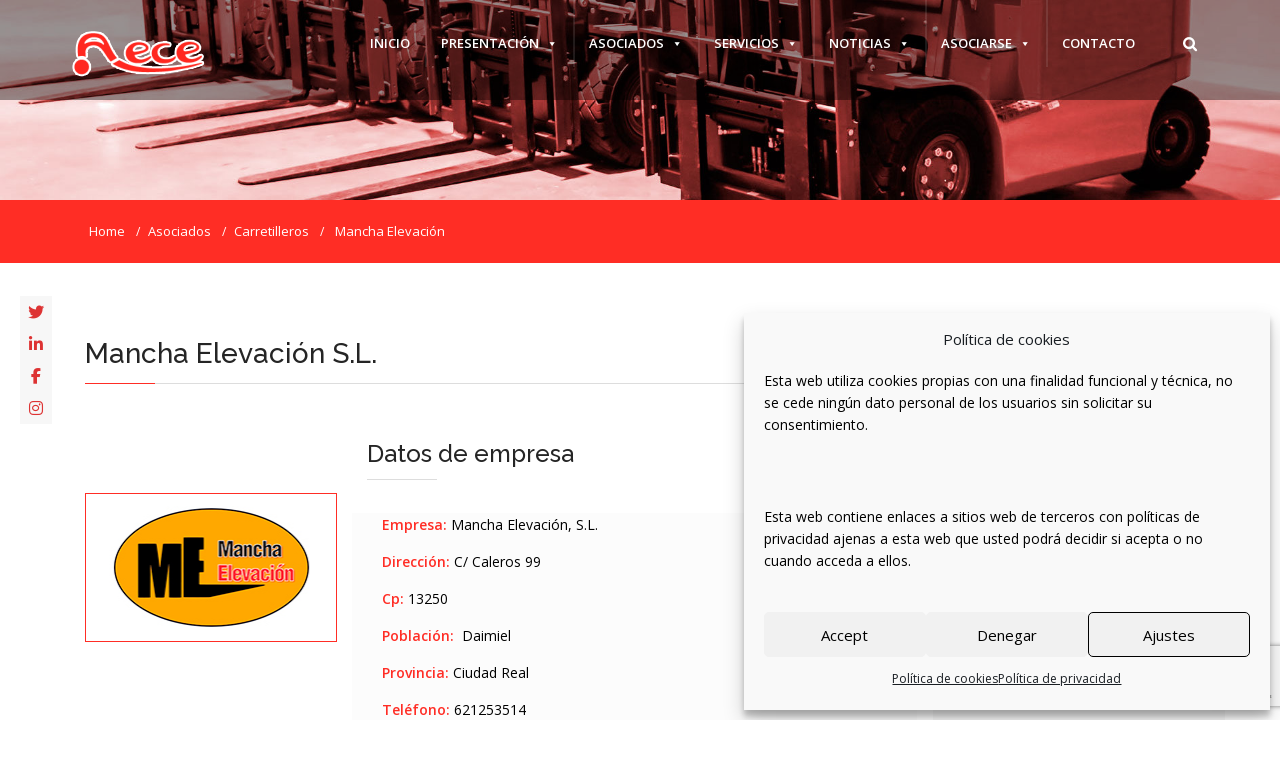

--- FILE ---
content_type: text/html; charset=UTF-8
request_url: https://aececarretillas.es/asociados/carretilleros/mancha-elevacion/
body_size: 24162
content:
<!DOCTYPE html>
<!--[if IE 6]>
<html id="ie6" lang="es">
<![endif]-->
<!--[if IE 7]>
<html id="ie7" lang="es">
<![endif]-->
<!--[if IE 8]>
<html id="ie8" lang="es">
<![endif]-->
<!--[if !(IE 6) | !(IE 7) | !(IE 8)  ]><!-->
<html lang="es">
    <!--<![endif]-->
    <head>
        <meta charset="UTF-8" />

        
                    <meta name="viewport" content="width=device-width, initial-scale=1"/>
        
                <link rel="profile" href="https://gmpg.org/xfn/11" />
        <link rel="pingback" href="https://aececarretillas.es/xmlrpc.php" />

                                <script>
                            /* You can add more configuration options to webfontloader by previously defining the WebFontConfig with your options */
                            if ( typeof WebFontConfig === "undefined" ) {
                                WebFontConfig = new Object();
                            }
                            WebFontConfig['google'] = {families: ['Open+Sans', 'Raleway:500&amp;subset=latin']};

                            (function() {
                                var wf = document.createElement( 'script' );
                                wf.src = 'https://ajax.googleapis.com/ajax/libs/webfont/1.5.3/webfont.js';
                                wf.type = 'text/javascript';
                                wf.async = 'true';
                                var s = document.getElementsByTagName( 'script' )[0];
                                s.parentNode.insertBefore( wf, s );
                            })();
                        </script>
                        <meta name='robots' content='index, follow, max-image-preview:large, max-snippet:-1, max-video-preview:-1' />

	<!-- This site is optimized with the Yoast SEO plugin v24.5 - https://yoast.com/wordpress/plugins/seo/ -->
	<title>Mancha Elevación - AECE, Asociación de Empresarios de Carretillas Elevadoras</title>
<link data-rocket-preload as="style" href="https://fonts.googleapis.com/css?family=Raleway%3A400%2C300%2C500%2C600%2C700%2C800%2C900%2C200%2C100%7COpen%20Sans%3A300italic%2C400italic%2C600italic%2C700italic%2C800italic%2C400%2C300%2C600%2C700%2C800&#038;subset=latin%2Ccyrillic-ext%2Cgreek-ext%2Cgreek%2Cvietnamese%2Clatin-ext%2Ccyrillic&#038;display=swap" rel="preload">
<link href="https://fonts.googleapis.com/css?family=Raleway%3A400%2C300%2C500%2C600%2C700%2C800%2C900%2C200%2C100%7COpen%20Sans%3A300italic%2C400italic%2C600italic%2C700italic%2C800italic%2C400%2C300%2C600%2C700%2C800&#038;subset=latin%2Ccyrillic-ext%2Cgreek-ext%2Cgreek%2Cvietnamese%2Clatin-ext%2Ccyrillic&#038;display=swap" media="print" onload="this.media=&#039;all&#039;" rel="stylesheet">
<noscript data-wpr-hosted-gf-parameters=""><link rel="stylesheet" href="https://fonts.googleapis.com/css?family=Raleway%3A400%2C300%2C500%2C600%2C700%2C800%2C900%2C200%2C100%7COpen%20Sans%3A300italic%2C400italic%2C600italic%2C700italic%2C800italic%2C400%2C300%2C600%2C700%2C800&#038;subset=latin%2Ccyrillic-ext%2Cgreek-ext%2Cgreek%2Cvietnamese%2Clatin-ext%2Ccyrillic&#038;display=swap"></noscript>
	<link rel="canonical" href="https://aececarretillas.es/asociados/carretilleros/mancha-elevacion/" />
	<meta property="og:locale" content="es_ES" />
	<meta property="og:type" content="article" />
	<meta property="og:title" content="Mancha Elevación - AECE, Asociación de Empresarios de Carretillas Elevadoras" />
	<meta property="og:url" content="https://aececarretillas.es/asociados/carretilleros/mancha-elevacion/" />
	<meta property="og:site_name" content="AECE, Asociación de Empresarios de Carretillas Elevadoras" />
	<meta property="article:modified_time" content="2022-12-20T10:35:39+00:00" />
	<meta property="og:image" content="https://aececarretillas.es/wp-content/uploads/2022/11/mancha-socio.jpg" />
	<meta property="og:image:width" content="251" />
	<meta property="og:image:height" content="123" />
	<meta property="og:image:type" content="image/jpeg" />
	<meta name="twitter:card" content="summary_large_image" />
	<meta name="twitter:label1" content="Tiempo de lectura" />
	<meta name="twitter:data1" content="1 minuto" />
	<script type="application/ld+json" class="yoast-schema-graph">{"@context":"https://schema.org","@graph":[{"@type":"WebPage","@id":"https://aececarretillas.es/asociados/carretilleros/mancha-elevacion/","url":"https://aececarretillas.es/asociados/carretilleros/mancha-elevacion/","name":"Mancha Elevación - AECE, Asociación de Empresarios de Carretillas Elevadoras","isPartOf":{"@id":"https://aececarretillas.es/#website"},"primaryImageOfPage":{"@id":"https://aececarretillas.es/asociados/carretilleros/mancha-elevacion/#primaryimage"},"image":{"@id":"https://aececarretillas.es/asociados/carretilleros/mancha-elevacion/#primaryimage"},"thumbnailUrl":"https://aececarretillas.es/wp-content/uploads/2022/11/mancha-socio.jpg","datePublished":"2022-11-28T08:41:45+00:00","dateModified":"2022-12-20T10:35:39+00:00","breadcrumb":{"@id":"https://aececarretillas.es/asociados/carretilleros/mancha-elevacion/#breadcrumb"},"inLanguage":"es","potentialAction":[{"@type":"ReadAction","target":["https://aececarretillas.es/asociados/carretilleros/mancha-elevacion/"]}]},{"@type":"ImageObject","inLanguage":"es","@id":"https://aececarretillas.es/asociados/carretilleros/mancha-elevacion/#primaryimage","url":"https://aececarretillas.es/wp-content/uploads/2022/11/mancha-socio.jpg","contentUrl":"https://aececarretillas.es/wp-content/uploads/2022/11/mancha-socio.jpg","width":251,"height":123},{"@type":"BreadcrumbList","@id":"https://aececarretillas.es/asociados/carretilleros/mancha-elevacion/#breadcrumb","itemListElement":[{"@type":"ListItem","position":1,"name":"Portada","item":"https://aececarretillas.es/"},{"@type":"ListItem","position":2,"name":"Asociados","item":"/"},{"@type":"ListItem","position":3,"name":"Carretilleros","item":"https://aececarretillas.es/asociados/carretilleros/"},{"@type":"ListItem","position":4,"name":"Mancha Elevación"}]},{"@type":"WebSite","@id":"https://aececarretillas.es/#website","url":"https://aececarretillas.es/","name":"AECE, Asociación de Empresarios de Carretillas Elevadoras","description":"La asociación nació para tratar de solucionar determinados problemas del sector que, cada una de las empresas por sí mismo, no podía afrontar, en especial aquellos asuntos que debían ser tratados con las distintas administraciones públicas.","potentialAction":[{"@type":"SearchAction","target":{"@type":"EntryPoint","urlTemplate":"https://aececarretillas.es/?s={search_term_string}"},"query-input":{"@type":"PropertyValueSpecification","valueRequired":true,"valueName":"search_term_string"}}],"inLanguage":"es"}]}</script>
	<!-- / Yoast SEO plugin. -->


<link data-minify="1" rel='stylesheet' id='pt-cv-public-style-css' href='https://aececarretillas.es/wp-content/cache/min/1/wp-content/plugins/content-views-query-and-display-post-page/public/assets/css/cv.css?ver=1738863731' type='text/css' media='all' />
<link rel='stylesheet' id='pt-cv-public-pro-style-css' href='https://aececarretillas.es/wp-content/plugins/pt-content-views-pro/public/assets/css/cvpro.min.css?ver=7.1' type='text/css' media='all' />
<style id='wp-emoji-styles-inline-css' type='text/css'>

	img.wp-smiley, img.emoji {
		display: inline !important;
		border: none !important;
		box-shadow: none !important;
		height: 1em !important;
		width: 1em !important;
		margin: 0 0.07em !important;
		vertical-align: -0.1em !important;
		background: none !important;
		padding: 0 !important;
	}
</style>
<link rel='stylesheet' id='wp-block-library-css' href='https://aececarretillas.es/wp-includes/css/dist/block-library/style.min.css?ver=6.5.7' type='text/css' media='all' />
<style id='classic-theme-styles-inline-css' type='text/css'>
/*! This file is auto-generated */
.wp-block-button__link{color:#fff;background-color:#32373c;border-radius:9999px;box-shadow:none;text-decoration:none;padding:calc(.667em + 2px) calc(1.333em + 2px);font-size:1.125em}.wp-block-file__button{background:#32373c;color:#fff;text-decoration:none}
</style>
<style id='global-styles-inline-css' type='text/css'>
body{--wp--preset--color--black: #000000;--wp--preset--color--cyan-bluish-gray: #abb8c3;--wp--preset--color--white: #ffffff;--wp--preset--color--pale-pink: #f78da7;--wp--preset--color--vivid-red: #cf2e2e;--wp--preset--color--luminous-vivid-orange: #ff6900;--wp--preset--color--luminous-vivid-amber: #fcb900;--wp--preset--color--light-green-cyan: #7bdcb5;--wp--preset--color--vivid-green-cyan: #00d084;--wp--preset--color--pale-cyan-blue: #8ed1fc;--wp--preset--color--vivid-cyan-blue: #0693e3;--wp--preset--color--vivid-purple: #9b51e0;--wp--preset--gradient--vivid-cyan-blue-to-vivid-purple: linear-gradient(135deg,rgba(6,147,227,1) 0%,rgb(155,81,224) 100%);--wp--preset--gradient--light-green-cyan-to-vivid-green-cyan: linear-gradient(135deg,rgb(122,220,180) 0%,rgb(0,208,130) 100%);--wp--preset--gradient--luminous-vivid-amber-to-luminous-vivid-orange: linear-gradient(135deg,rgba(252,185,0,1) 0%,rgba(255,105,0,1) 100%);--wp--preset--gradient--luminous-vivid-orange-to-vivid-red: linear-gradient(135deg,rgba(255,105,0,1) 0%,rgb(207,46,46) 100%);--wp--preset--gradient--very-light-gray-to-cyan-bluish-gray: linear-gradient(135deg,rgb(238,238,238) 0%,rgb(169,184,195) 100%);--wp--preset--gradient--cool-to-warm-spectrum: linear-gradient(135deg,rgb(74,234,220) 0%,rgb(151,120,209) 20%,rgb(207,42,186) 40%,rgb(238,44,130) 60%,rgb(251,105,98) 80%,rgb(254,248,76) 100%);--wp--preset--gradient--blush-light-purple: linear-gradient(135deg,rgb(255,206,236) 0%,rgb(152,150,240) 100%);--wp--preset--gradient--blush-bordeaux: linear-gradient(135deg,rgb(254,205,165) 0%,rgb(254,45,45) 50%,rgb(107,0,62) 100%);--wp--preset--gradient--luminous-dusk: linear-gradient(135deg,rgb(255,203,112) 0%,rgb(199,81,192) 50%,rgb(65,88,208) 100%);--wp--preset--gradient--pale-ocean: linear-gradient(135deg,rgb(255,245,203) 0%,rgb(182,227,212) 50%,rgb(51,167,181) 100%);--wp--preset--gradient--electric-grass: linear-gradient(135deg,rgb(202,248,128) 0%,rgb(113,206,126) 100%);--wp--preset--gradient--midnight: linear-gradient(135deg,rgb(2,3,129) 0%,rgb(40,116,252) 100%);--wp--preset--font-size--small: 13px;--wp--preset--font-size--medium: 20px;--wp--preset--font-size--large: 36px;--wp--preset--font-size--x-large: 42px;--wp--preset--spacing--20: 0.44rem;--wp--preset--spacing--30: 0.67rem;--wp--preset--spacing--40: 1rem;--wp--preset--spacing--50: 1.5rem;--wp--preset--spacing--60: 2.25rem;--wp--preset--spacing--70: 3.38rem;--wp--preset--spacing--80: 5.06rem;--wp--preset--shadow--natural: 6px 6px 9px rgba(0, 0, 0, 0.2);--wp--preset--shadow--deep: 12px 12px 50px rgba(0, 0, 0, 0.4);--wp--preset--shadow--sharp: 6px 6px 0px rgba(0, 0, 0, 0.2);--wp--preset--shadow--outlined: 6px 6px 0px -3px rgba(255, 255, 255, 1), 6px 6px rgba(0, 0, 0, 1);--wp--preset--shadow--crisp: 6px 6px 0px rgba(0, 0, 0, 1);}:where(.is-layout-flex){gap: 0.5em;}:where(.is-layout-grid){gap: 0.5em;}body .is-layout-flex{display: flex;}body .is-layout-flex{flex-wrap: wrap;align-items: center;}body .is-layout-flex > *{margin: 0;}body .is-layout-grid{display: grid;}body .is-layout-grid > *{margin: 0;}:where(.wp-block-columns.is-layout-flex){gap: 2em;}:where(.wp-block-columns.is-layout-grid){gap: 2em;}:where(.wp-block-post-template.is-layout-flex){gap: 1.25em;}:where(.wp-block-post-template.is-layout-grid){gap: 1.25em;}.has-black-color{color: var(--wp--preset--color--black) !important;}.has-cyan-bluish-gray-color{color: var(--wp--preset--color--cyan-bluish-gray) !important;}.has-white-color{color: var(--wp--preset--color--white) !important;}.has-pale-pink-color{color: var(--wp--preset--color--pale-pink) !important;}.has-vivid-red-color{color: var(--wp--preset--color--vivid-red) !important;}.has-luminous-vivid-orange-color{color: var(--wp--preset--color--luminous-vivid-orange) !important;}.has-luminous-vivid-amber-color{color: var(--wp--preset--color--luminous-vivid-amber) !important;}.has-light-green-cyan-color{color: var(--wp--preset--color--light-green-cyan) !important;}.has-vivid-green-cyan-color{color: var(--wp--preset--color--vivid-green-cyan) !important;}.has-pale-cyan-blue-color{color: var(--wp--preset--color--pale-cyan-blue) !important;}.has-vivid-cyan-blue-color{color: var(--wp--preset--color--vivid-cyan-blue) !important;}.has-vivid-purple-color{color: var(--wp--preset--color--vivid-purple) !important;}.has-black-background-color{background-color: var(--wp--preset--color--black) !important;}.has-cyan-bluish-gray-background-color{background-color: var(--wp--preset--color--cyan-bluish-gray) !important;}.has-white-background-color{background-color: var(--wp--preset--color--white) !important;}.has-pale-pink-background-color{background-color: var(--wp--preset--color--pale-pink) !important;}.has-vivid-red-background-color{background-color: var(--wp--preset--color--vivid-red) !important;}.has-luminous-vivid-orange-background-color{background-color: var(--wp--preset--color--luminous-vivid-orange) !important;}.has-luminous-vivid-amber-background-color{background-color: var(--wp--preset--color--luminous-vivid-amber) !important;}.has-light-green-cyan-background-color{background-color: var(--wp--preset--color--light-green-cyan) !important;}.has-vivid-green-cyan-background-color{background-color: var(--wp--preset--color--vivid-green-cyan) !important;}.has-pale-cyan-blue-background-color{background-color: var(--wp--preset--color--pale-cyan-blue) !important;}.has-vivid-cyan-blue-background-color{background-color: var(--wp--preset--color--vivid-cyan-blue) !important;}.has-vivid-purple-background-color{background-color: var(--wp--preset--color--vivid-purple) !important;}.has-black-border-color{border-color: var(--wp--preset--color--black) !important;}.has-cyan-bluish-gray-border-color{border-color: var(--wp--preset--color--cyan-bluish-gray) !important;}.has-white-border-color{border-color: var(--wp--preset--color--white) !important;}.has-pale-pink-border-color{border-color: var(--wp--preset--color--pale-pink) !important;}.has-vivid-red-border-color{border-color: var(--wp--preset--color--vivid-red) !important;}.has-luminous-vivid-orange-border-color{border-color: var(--wp--preset--color--luminous-vivid-orange) !important;}.has-luminous-vivid-amber-border-color{border-color: var(--wp--preset--color--luminous-vivid-amber) !important;}.has-light-green-cyan-border-color{border-color: var(--wp--preset--color--light-green-cyan) !important;}.has-vivid-green-cyan-border-color{border-color: var(--wp--preset--color--vivid-green-cyan) !important;}.has-pale-cyan-blue-border-color{border-color: var(--wp--preset--color--pale-cyan-blue) !important;}.has-vivid-cyan-blue-border-color{border-color: var(--wp--preset--color--vivid-cyan-blue) !important;}.has-vivid-purple-border-color{border-color: var(--wp--preset--color--vivid-purple) !important;}.has-vivid-cyan-blue-to-vivid-purple-gradient-background{background: var(--wp--preset--gradient--vivid-cyan-blue-to-vivid-purple) !important;}.has-light-green-cyan-to-vivid-green-cyan-gradient-background{background: var(--wp--preset--gradient--light-green-cyan-to-vivid-green-cyan) !important;}.has-luminous-vivid-amber-to-luminous-vivid-orange-gradient-background{background: var(--wp--preset--gradient--luminous-vivid-amber-to-luminous-vivid-orange) !important;}.has-luminous-vivid-orange-to-vivid-red-gradient-background{background: var(--wp--preset--gradient--luminous-vivid-orange-to-vivid-red) !important;}.has-very-light-gray-to-cyan-bluish-gray-gradient-background{background: var(--wp--preset--gradient--very-light-gray-to-cyan-bluish-gray) !important;}.has-cool-to-warm-spectrum-gradient-background{background: var(--wp--preset--gradient--cool-to-warm-spectrum) !important;}.has-blush-light-purple-gradient-background{background: var(--wp--preset--gradient--blush-light-purple) !important;}.has-blush-bordeaux-gradient-background{background: var(--wp--preset--gradient--blush-bordeaux) !important;}.has-luminous-dusk-gradient-background{background: var(--wp--preset--gradient--luminous-dusk) !important;}.has-pale-ocean-gradient-background{background: var(--wp--preset--gradient--pale-ocean) !important;}.has-electric-grass-gradient-background{background: var(--wp--preset--gradient--electric-grass) !important;}.has-midnight-gradient-background{background: var(--wp--preset--gradient--midnight) !important;}.has-small-font-size{font-size: var(--wp--preset--font-size--small) !important;}.has-medium-font-size{font-size: var(--wp--preset--font-size--medium) !important;}.has-large-font-size{font-size: var(--wp--preset--font-size--large) !important;}.has-x-large-font-size{font-size: var(--wp--preset--font-size--x-large) !important;}
.wp-block-navigation a:where(:not(.wp-element-button)){color: inherit;}
:where(.wp-block-post-template.is-layout-flex){gap: 1.25em;}:where(.wp-block-post-template.is-layout-grid){gap: 1.25em;}
:where(.wp-block-columns.is-layout-flex){gap: 2em;}:where(.wp-block-columns.is-layout-grid){gap: 2em;}
.wp-block-pullquote{font-size: 1.5em;line-height: 1.6;}
</style>
<link data-minify="1" rel='stylesheet' id='cma-frontend-css' href='https://aececarretillas.es/wp-content/cache/min/1/wp-content/plugins/content-maker/css/frontend.css?ver=1738863731' type='text/css' media='all' />
<link data-minify="1" rel='stylesheet' id='font-awesome-css' href='https://aececarretillas.es/wp-content/cache/min/1/wp-content/plugins/types/vendor/toolset/toolset-common/res/lib/font-awesome/css/font-awesome.min.css?ver=1738863731' type='text/css' media='screen' />
<link rel='stylesheet' id='cma-animate-css-css' href='https://aececarretillas.es/wp-content/plugins/content-maker/css/animate.min.css?ver=6.5.7' type='text/css' media='all' />
<link data-minify="1" rel='stylesheet' id='wpdm-fonticon-css' href='https://aececarretillas.es/wp-content/cache/min/1/wp-content/plugins/download-manager/assets/wpdm-iconfont/css/wpdm-icons.css?ver=1738863731' type='text/css' media='all' />
<link rel='stylesheet' id='wpdm-front-css' href='https://aececarretillas.es/wp-content/plugins/download-manager/assets/css/front.min.css?ver=3.3.46' type='text/css' media='all' />
<link rel='stylesheet' id='wpdm-front-dark-css' href='https://aececarretillas.es/wp-content/plugins/download-manager/assets/css/front-dark.min.css?ver=3.3.46' type='text/css' media='all' />
<link data-minify="1" rel='stylesheet' id='fontawesome-css' href='https://aececarretillas.es/wp-content/cache/min/1/wp-content/plugins/easy-social-sharing/assets/css/font-awesome.min.css?ver=1738863731' type='text/css' media='all' />
<link data-minify="1" rel='stylesheet' id='easy-social-sharing-general-css' href='https://aececarretillas.es/wp-content/cache/min/1/wp-content/plugins/easy-social-sharing/assets/css/easy-social-sharing.css?ver=1738863731' type='text/css' media='all' />
<link data-minify="1" rel='stylesheet' id='hover-effects-css' href='https://aececarretillas.es/wp-content/cache/min/1/wp-content/plugins/hover-effects/asset/css/hover.css?ver=1738863731' type='text/css' media='all' />
<link data-minify="1" rel='stylesheet' id='page-list-style-css' href='https://aececarretillas.es/wp-content/cache/min/1/wp-content/plugins/page-list/css/page-list.css?ver=1738863731' type='text/css' media='all' />
<link data-minify="1" rel='stylesheet' id='prflxtrflds_front_stylesheet-css' href='https://aececarretillas.es/wp-content/cache/min/1/wp-content/plugins/profile-extra-fields/css/front_style.css?ver=1738863731' type='text/css' media='all' />
<link data-minify="1" rel='stylesheet' id='rpw-style-css' href='https://aececarretillas.es/wp-content/cache/min/1/wp-content/plugins/recent-posts-widget/css/style.css?ver=1738863731' type='text/css' media='screen' />
<link data-minify="1" rel='stylesheet' id='rs-plugin-settings-css' href='https://aececarretillas.es/wp-content/cache/min/1/wp-content/plugins/revslider/public/assets/css/rs6.css?ver=1738863731' type='text/css' media='all' />
<style id='rs-plugin-settings-inline-css' type='text/css'>
#rs-demo-id {}
</style>
<link rel='stylesheet' id='theme-my-login-css' href='https://aececarretillas.es/wp-content/plugins/theme-my-login/assets/styles/theme-my-login.min.css?ver=7.0.13' type='text/css' media='all' />
<link data-minify="1" rel='stylesheet' id='ultimate-popup-free-main-css-css' href='https://aececarretillas.es/wp-content/cache/min/1/wp-content/plugins/ultimate-popup-free/css/ppm-side-popup.css?ver=1738863731' type='text/css' media='all' />
<link rel='stylesheet' id='vsel-styles-css' href='https://aececarretillas.es/wp-content/plugins/very-simple-event-list/css/vsel-style.min.css?ver=6.5.7' type='text/css' media='all' />
<link rel='stylesheet' id='wp-show-posts-css' href='https://aececarretillas.es/wp-content/plugins/wp-show-posts/css/wp-show-posts-min.css?ver=1.1.6' type='text/css' media='all' />
<link rel='stylesheet' id='wpsr_main_css-css' href='https://aececarretillas.es/wp-content/plugins/wp-socializer/public/css/wpsr.min.css?ver=7.9' type='text/css' media='all' />
<link data-minify="1" rel='stylesheet' id='wpsr_fa_icons-css' href='https://aececarretillas.es/wp-content/cache/min/1/releases/v6.7.2/css/all.css?ver=1738863731' type='text/css' media='all' />
<link rel='stylesheet' id='cmplz-general-css' href='https://aececarretillas.es/wp-content/plugins/complianz-gdpr/assets/css/cookieblocker.min.css?ver=1765917497' type='text/css' media='all' />
<link data-minify="1" rel='stylesheet' id='if-menu-site-css-css' href='https://aececarretillas.es/wp-content/cache/min/1/wp-content/plugins/if-menu/assets/if-menu-site.css?ver=1738863731' type='text/css' media='all' />
<link data-minify="1" rel='stylesheet' id='megamenu-css' href='https://aececarretillas.es/wp-content/cache/min/1/wp-content/uploads/maxmegamenu/style.css?ver=1738863731' type='text/css' media='all' />
<link data-minify="1" rel='stylesheet' id='dashicons-css' href='https://aececarretillas.es/wp-content/cache/min/1/wp-includes/css/dashicons.min.css?ver=1738863731' type='text/css' media='all' />
<link rel='stylesheet' id='cma-style-tooltip-css' href='https://aececarretillas.es/wp-content/themes/mixed-modern-and-professional-wordpress-theme/includes/cma-content/tooltips/css/hint.min.css?ver=1.0' type='text/css' media='screen' />
<link data-minify="1" rel='stylesheet' id='cma-styles-bootstrap-css' href='https://aececarretillas.es/wp-content/cache/min/1/wp-content/plugins/content-maker/content/grids/css/bootstrap.min.css?ver=1738863731' type='text/css' media='all' />
<link data-minify="1" rel='stylesheet' id='volcanno-style-css' href='https://aececarretillas.es/wp-content/cache/min/1/wp-content/themes/mixed-modern-and-professional-wordpress-theme/style.css?ver=1738863732' type='text/css' media='screen' />
<link data-minify="1" rel='stylesheet' id='pixons-css' href='https://aececarretillas.es/wp-content/cache/min/1/wp-content/themes/mixed-modern-and-professional-wordpress-theme/includes/assets/pixons/style.css?ver=1738863732' type='text/css' media='screen' />
<link data-minify="1" rel='stylesheet' id='linecons-css' href='https://aececarretillas.es/wp-content/cache/min/1/wp-content/themes/mixed-modern-and-professional-wordpress-theme/includes/assets/linecons/linecons.css?ver=1738863732' type='text/css' media='screen' />
<link data-minify="1" rel='stylesheet' id='nivoslider-css' href='https://aececarretillas.es/wp-content/cache/min/1/wp-content/themes/mixed-modern-and-professional-wordpress-theme/css/nivo-slider.css?ver=1738863732' type='text/css' media='screen' />
<link data-minify="1" rel='stylesheet' id='owl-carousel-css' href='https://aececarretillas.es/wp-content/cache/min/1/wp-content/themes/mixed-modern-and-professional-wordpress-theme/includes/assets/owl-carousel/owl.carousel.css?ver=1738863732' type='text/css' media='screen' />
<link data-minify="1" rel='stylesheet' id='magnific-popup-css' href='https://aececarretillas.es/wp-content/cache/min/1/wp-content/themes/mixed-modern-and-professional-wordpress-theme/css/magnific-popup.css?ver=1738863732' type='text/css' media='screen' />
<link data-minify="1" rel='stylesheet' id='jplayer-css' href='https://aececarretillas.es/wp-content/cache/min/1/wp-content/themes/mixed-modern-and-professional-wordpress-theme/js/jplayer/skin/pixel-industry/pixel-industry.css?ver=1738863732' type='text/css' media='screen' />

<link data-minify="1" rel='stylesheet' id='volcanno-responsive-css' href='https://aececarretillas.es/wp-content/cache/min/1/wp-content/themes/mixed-modern-and-professional-wordpress-theme/css/responsive.css?ver=1738863732' type='text/css' media='screen' />
<link data-minify="1" rel='stylesheet' id='volcanno-retina-css-css' href='https://aececarretillas.es/wp-content/cache/min/1/wp-content/themes/mixed-modern-and-professional-wordpress-theme/css/retina.css?ver=1738863732' type='text/css' media='screen' />
<link data-minify="1" rel='stylesheet' id='volcanno-color-style-css' href='https://aececarretillas.es/wp-content/cache/min/1/wp-content/cache/busting/1/wp-content/themes/mixed-modern-and-professional-wordpress-theme/includes/color-style.css?ver=1738863732' type='text/css' media='screen' />
<script type="text/javascript" src="https://aececarretillas.es/wp-includes/js/jquery/jquery.min.js?ver=3.7.1" id="jquery-core-js"></script>
<script type="text/javascript" src="https://aececarretillas.es/wp-includes/js/jquery/jquery-migrate.min.js?ver=3.4.1" id="jquery-migrate-js"></script>
<script type="text/javascript" id="cma-frontend-js-extra">
/* <![CDATA[ */
var CMA = {"elementsAnimation":"1","sequentialAnimation":"","elementsAnimationOffset":"80","sectionParallax":"1","stellarBgRatio":"0.4"};
/* ]]> */
</script>
<script type="text/javascript" src="https://aececarretillas.es/wp-content/plugins/content-maker/js/cma.frontend.min.js?ver=1.3.4" id="cma-frontend-js"></script>
<script type="text/javascript" src="https://aececarretillas.es/wp-content/plugins/content-maker/js/waypoints.min.js?ver=1.3.4" id="cma-waypoints-js"></script>
<script type="text/javascript" src="https://aececarretillas.es/wp-content/plugins/content-maker/js/jquery.stellar.min.js?ver=1.3.4" id="cma-stellar-js"></script>
<script type="text/javascript" src="https://aececarretillas.es/wp-content/plugins/download-manager/assets/js/wpdm.min.js?ver=6.5.7" id="wpdm-frontend-js-js"></script>
<script type="text/javascript" id="wpdm-frontjs-js-extra">
/* <![CDATA[ */
var wpdm_url = {"home":"https:\/\/aececarretillas.es\/","site":"https:\/\/aececarretillas.es\/","ajax":"https:\/\/aececarretillas.es\/wp-admin\/admin-ajax.php"};
var wpdm_js = {"spinner":"<i class=\"wpdm-icon wpdm-sun wpdm-spin\"><\/i>","client_id":"06415c0cae79b01ee63e760502c91584"};
var wpdm_strings = {"pass_var":"\u00a1Contrase\u00f1a verificada!","pass_var_q":"Haz clic en el bot\u00f3n siguiente para iniciar la descarga.","start_dl":"Iniciar descarga"};
/* ]]> */
</script>
<script type="text/javascript" src="https://aececarretillas.es/wp-content/plugins/download-manager/assets/js/front.min.js?ver=3.3.46" id="wpdm-frontjs-js"></script>
<script type="text/javascript" src="https://aececarretillas.es/wp-content/plugins/revslider/public/assets/js/rbtools.min.js?ver=6.0" id="tp-tools-js"></script>
<script type="text/javascript" src="https://aececarretillas.es/wp-content/plugins/revslider/public/assets/js/rs6.min.js?ver=6.2.2" id="revmin-js"></script>
<script type="text/javascript" src="https://www.google.com/recaptcha/api.js?hl=es-ES&amp;ver=6.5.7" id="recaptcha-js"></script>
<script type="text/javascript" src="https://aececarretillas.es/wp-content/themes/mixed-modern-and-professional-wordpress-theme/js/volcanno.functions.js?ver=1.0" id="volcanno_functions-js"></script>
<link rel="alternate" type="application/json+oembed" href="https://aececarretillas.es/wp-json/oembed/1.0/embed?url=https%3A%2F%2Faececarretillas.es%2Fasociados%2Fcarretilleros%2Fmancha-elevacion%2F" />
<link rel="alternate" type="text/xml+oembed" href="https://aececarretillas.es/wp-json/oembed/1.0/embed?url=https%3A%2F%2Faececarretillas.es%2Fasociados%2Fcarretilleros%2Fmancha-elevacion%2F&#038;format=xml" />

<!-- This site is using AdRotate v5.17.1 to display their advertisements - https://ajdg.solutions/ -->
<!-- AdRotate CSS -->
<style type="text/css" media="screen">
	.g { margin:0px; padding:0px; overflow:hidden; line-height:1; zoom:1; }
	.g img { height:auto; }
	.g-col { position:relative; float:left; }
	.g-col:first-child { margin-left: 0; }
	.g-col:last-child { margin-right: 0; }
	@media only screen and (max-width: 480px) {
		.g-col, .g-dyn, .g-single { width:100%; margin-left:0; margin-right:0; }
	}
</style>
<!-- /AdRotate CSS -->

<!-- start Simple Custom CSS and JS -->
<script>
$(document).ready(function() {
$(".pt-cv-view").css("display", "none");
$("select[name='tx_provincia']").change(function() {
    //var mySelect = $(this);
   $(".pt-cv-view").css("display", "block");
  //$('.pt-cv-view').css({'visibility':'show'});
});
});
</script>
<!-- end Simple Custom CSS and JS -->
<!-- start Simple Custom CSS and JS -->
<script id='dynLinkAM' data-clientid="3378d842-df40-44df-bb2d-c5be8a41c57c" data-clientsecret="ZTOCojMDxnUhN8RSnrC3ytNFm8TyGokml2E1quk0ZF6zDTNB6dev0g==" data-url="https://plataforma-e.aenormas.aenor.com/" data-urlinternal="https://apim-pro.aenor.com/am2/apicoreip/v1/" src="https://plataforma-e.aenormas.aenor.com/assets/link.js"></script><!-- end Simple Custom CSS and JS -->
<!-- start Simple Custom CSS and JS -->
<style type="text/css">
.align-center {margin-left: auto;margin-right: auto;}
.text-center {text-align:center!important}
.post-meta {display:none!important;}
.nocomments {display:none!important;}
.fancy-heading.style-2::after {background-color: #FF2D25!important;}
#footer-wrapper {
    background-color: #333!important;
}
.page-list-ext-image {border: 1px solid #FF2D25}
.ficha-image {border: 1px solid #FF2D25}


#copyright-container {
    background-color: #FF2D25!important;
  color:#fff!important
}
#copyright-container a, #copyright-container p, #copyright-container .footer-breadcrumb li {color:#fff!important;}
#copyright-container a:hover {text-decoration:underline}

.footer-widget-container .widget_black_studio_tinymce, .footer-widget-container .widget_black_studio_tinymce {
    background-color: #3c3c3c;
  color:#fff;
}



.call-none {background-color:#ff0000}
.wp-show-posts .wp-show-posts-entry-title {
    text-transform: capitalize;
}
.pt-title {text-indent:-999em; overflow: hiddent; height:40px}
.page-title-3 .pt-title:after {
    background-color: transparent;
}
.pt-info {display: none}
.aside-right {background: #f8f8f8; padding-top: 20px; }

.pt-title {text-indent:-999em; overflow: hiddent; height:40px}
.page-title-3 .pt-title:after {
    background-color: transparent;
}

.widget_search .title:after {
  height: 1px;
  content: '';
  width:70px;
  top: 50px;
  position: absolute;
  background-color:#FF2D25;
}

.img-asociado {
border: 1px solid #FF271E
}

.img-asociado:hover {
  filter: blur(1px);
  -webkit-filter: blur(1px); /* Safari 6.0 - 9.0 */
}
.caption-hover .img-caption {
	background-color:transparent;
}
.adrotate_widgets {margin-bottom:10px}
.icon-miembros {background: url('/wp-content/uploads/2018/11/icon-miembros.jpg') no-repeat center center}
.numbers-counter i {display:none}
.list-icons-merged li {background-color:#f7f7f7!important; margin-bottom:2px}

.search-submit {margin-top:-6px}
@media only screen and (max-width: 767px) and (min-width: 320px){
.search-submit {display:none}
}

.dl-menuwrapper { margin-top:-20px;}
.dl-menuwrapper button{ height:35px; }

.dl-menuwrapper button:after {
    content: '';
    position: absolute;
    width: 20px;
    height: 2px;
    background: #fff;
    top: 10px;
    left: 10px;
    box-shadow: 0 5px 0 #fff, 0 10px 0 #fff;
}
.wpcf7 .wpcf7-text, .wpcf7 .wpcf7-textarea {padding-left: 5px}

.service-box-1 .title-container {
	background-color: #f7f7f7;
}

#header-wrapper.header-transparent.solid-color {
  	background: transparent;
	box-shadow: none;
    -webkit-box-shadow: none;
    -moz-box-shadow: none;
}


.header-type-1 {background-color: rgba(0, 0, 0, 0.4); padding-bottom:0}
@media only screen and (max-width: 767px) and (min-width: 320px){
  .header-type-1 {background-color: #fff;}
  #header-wrapper.header-transparent.solid-color {background-color: #fff;}
  
}

#header.header-type-1 .nav-left .navbar-header {
    height:100px
}

.bg-miembros {background-color: #f7f7f7;padding-top:20px}

.page-list-ext .page-list-ext-item {
    float:left!important;
    clear: none;
  	margin: 10px 2px 30px 2px;
    -webkit-column-break-inside: auto;
    page-break-inside: auto;
    break-inside: auto;
}
#vsel .vsel-content {
  width:420px;
  display:inline-block;
  margin: 0 0 20px;
  padding: 0 15px 10px 0;
  border-bottom: 1px dashed #e4e4e4;
  background: url('https://aececarretillas.es/wp-content/uploads/2018/11/calendar-events.jpg') no-repeat!important;
}
#vsel .vsel-meta {
    width: 100%;
    float: none;
}

.widget {
    margin-bottom: 1px;
}
#vsel .vsel-meta-title {
  text-indent: 34px 
}

.cvp-lf-wrapper {text-align:center}

.tabs-container .wp-show-posts-entry-title {margin:0px; line-height:15px}
.tabs-container .wp-show-posts-entry-meta {margin:0px; line-height:15px}
.wp-show-posts-inner {padding-bottom: 20px; border-bottom: 1px dotted #82878C}

/*
.tml-user-link-dashboard {display:none}
*/

.wp-show-posts .wp-show-posts-entry-title {
    text-transform: none!important;
}

.tml-name_section_header-wrap h3 {display:none}

h2.prflxtrflds_extra_fields_profile {display:none; margin-bottom:50px}
.prflxtrflds_extra_fields_profile {margin-top:50px}

.pagination li {
    list-style: none;
    float: left;
    margin-right: 5px;
    width: 50px!important;
    border: 0px solid #ddd;
    border-radius: none!important;
    -webkit-border-radius: none!important;
    -moz-border-radius: none!important;
}

.pt-cv-pagination-wrapper .pt-cv-pagination.pagination {    
    width: 100%;
}

.pt-cv-content-item {
	border-bottom: dotted 1px #f1f1f1
}
</style>
<!-- end Simple Custom CSS and JS -->
			<style>.cmplz-hidden {
					display: none !important;
				}</style><!-- All in one Favicon 4.8 --><link rel="icon" href="https://aececarretillas.es/wp-content/uploads/2018/11/acece-favicon.png" type="image/png"/>
<link rel="apple-touch-icon" href="https://aececarretillas.es/wp-content/uploads/2018/11/acece-favicon-1.png" />
<meta name="generator" content="Powered by Slider Revolution 6.2.2 - responsive, Mobile-Friendly Slider Plugin for WordPress with comfortable drag and drop interface." />
<script type="text/javascript">function setREVStartSize(e){			
			try {								
				var pw = document.getElementById(e.c).parentNode.offsetWidth,
					newh;
				pw = pw===0 || isNaN(pw) ? window.innerWidth : pw;
				e.tabw = e.tabw===undefined ? 0 : parseInt(e.tabw);
				e.thumbw = e.thumbw===undefined ? 0 : parseInt(e.thumbw);
				e.tabh = e.tabh===undefined ? 0 : parseInt(e.tabh);
				e.thumbh = e.thumbh===undefined ? 0 : parseInt(e.thumbh);
				e.tabhide = e.tabhide===undefined ? 0 : parseInt(e.tabhide);
				e.thumbhide = e.thumbhide===undefined ? 0 : parseInt(e.thumbhide);
				e.mh = e.mh===undefined || e.mh=="" || e.mh==="auto" ? 0 : parseInt(e.mh,0);		
				if(e.layout==="fullscreen" || e.l==="fullscreen") 						
					newh = Math.max(e.mh,window.innerHeight);				
				else{					
					e.gw = Array.isArray(e.gw) ? e.gw : [e.gw];
					for (var i in e.rl) if (e.gw[i]===undefined || e.gw[i]===0) e.gw[i] = e.gw[i-1];					
					e.gh = e.el===undefined || e.el==="" || (Array.isArray(e.el) && e.el.length==0)? e.gh : e.el;
					e.gh = Array.isArray(e.gh) ? e.gh : [e.gh];
					for (var i in e.rl) if (e.gh[i]===undefined || e.gh[i]===0) e.gh[i] = e.gh[i-1];
										
					var nl = new Array(e.rl.length),
						ix = 0,						
						sl;					
					e.tabw = e.tabhide>=pw ? 0 : e.tabw;
					e.thumbw = e.thumbhide>=pw ? 0 : e.thumbw;
					e.tabh = e.tabhide>=pw ? 0 : e.tabh;
					e.thumbh = e.thumbhide>=pw ? 0 : e.thumbh;					
					for (var i in e.rl) nl[i] = e.rl[i]<window.innerWidth ? 0 : e.rl[i];
					sl = nl[0];									
					for (var i in nl) if (sl>nl[i] && nl[i]>0) { sl = nl[i]; ix=i;}															
					var m = pw>(e.gw[ix]+e.tabw+e.thumbw) ? 1 : (pw-(e.tabw+e.thumbw)) / (e.gw[ix]);					

					newh =  (e.type==="carousel" && e.justify==="true" ? e.gh[ix] : (e.gh[ix] * m)) + (e.tabh + e.thumbh);
				}			
				
				if(window.rs_init_css===undefined) window.rs_init_css = document.head.appendChild(document.createElement("style"));					
				document.getElementById(e.c).height = newh;
				window.rs_init_css.innerHTML += "#"+e.c+"_wrapper { height: "+newh+"px }";				
			} catch(e){
				console.log("Failure at Presize of Slider:" + e)
			}					   
		  };</script>
		<style type="text/css" id="wp-custom-css">
			article .entry-content p, 
article .entry-content ul li {
	text-align: justify;
} 		</style>
		<style type="text/css" title="dynamic-css" class="options-output">.site-title{color:#ff2d25;}#page-title .title-container h1{color:#000000;}body{font-family:"Open Sans";line-height:22px;font-weight:normal;font-style:normal;color:#000000;font-size:13px;opacity: 1;visibility: visible;-webkit-transition: opacity 0.24s ease-in-out;-moz-transition: opacity 0.24s ease-in-out;transition: opacity 0.24s ease-in-out;}.wf-loading body,{opacity: 0;}.ie.wf-loading body,{visibility: hidden;}p{font-family:"Open Sans";line-height:22px;font-weight:normal;font-style:normal;color:#000000;font-size:14px;opacity: 1;visibility: visible;-webkit-transition: opacity 0.24s ease-in-out;-moz-transition: opacity 0.24s ease-in-out;transition: opacity 0.24s ease-in-out;}.wf-loading p,{opacity: 0;}.ie.wf-loading p,{visibility: hidden;}h1{font-family:Raleway;line-height:41px;font-weight:500;font-style:normal;color:#252525;font-size:31px;opacity: 1;visibility: visible;-webkit-transition: opacity 0.24s ease-in-out;-moz-transition: opacity 0.24s ease-in-out;transition: opacity 0.24s ease-in-out;}.wf-loading h1,{opacity: 0;}.ie.wf-loading h1,{visibility: hidden;}h2{font-family:Raleway;line-height:38px;font-weight:500;font-style:normal;color:#252525;font-size:28px;opacity: 1;visibility: visible;-webkit-transition: opacity 0.24s ease-in-out;-moz-transition: opacity 0.24s ease-in-out;transition: opacity 0.24s ease-in-out;}.wf-loading h2,{opacity: 0;}.ie.wf-loading h2,{visibility: hidden;}h3{font-family:Raleway;line-height:32px;font-weight:500;font-style:normal;color:#252525;font-size:24px;opacity: 1;visibility: visible;-webkit-transition: opacity 0.24s ease-in-out;-moz-transition: opacity 0.24s ease-in-out;transition: opacity 0.24s ease-in-out;}.wf-loading h3,{opacity: 0;}.ie.wf-loading h3,{visibility: hidden;}h4{font-family:Raleway;line-height:30px;font-weight:500;font-style:normal;color:#252525;font-size:21px;opacity: 1;visibility: visible;-webkit-transition: opacity 0.24s ease-in-out;-moz-transition: opacity 0.24s ease-in-out;transition: opacity 0.24s ease-in-out;}.wf-loading h4,{opacity: 0;}.ie.wf-loading h4,{visibility: hidden;}h5{font-family:Raleway;line-height:26px;font-weight:500;font-style:normal;color:#252525;font-size:18px;opacity: 1;visibility: visible;-webkit-transition: opacity 0.24s ease-in-out;-moz-transition: opacity 0.24s ease-in-out;transition: opacity 0.24s ease-in-out;}.wf-loading h5,{opacity: 0;}.ie.wf-loading h5,{visibility: hidden;}h6{font-family:Raleway;line-height:23px;font-weight:500;font-style:normal;color:#252525;font-size:15px;opacity: 1;visibility: visible;-webkit-transition: opacity 0.24s ease-in-out;-moz-transition: opacity 0.24s ease-in-out;transition: opacity 0.24s ease-in-out;}.wf-loading h6,{opacity: 0;}.ie.wf-loading h6,{visibility: hidden;}</style><meta name="generator" content="WordPress Download Manager 3.3.46" />
<style type="text/css">/** Mega Menu CSS: fs **/</style>
                <style>
        /* WPDM Link Template Styles */        </style>
                <style>

            :root {
                --color-primary: #4a8eff;
                --color-primary-rgb: 74, 142, 255;
                --color-primary-hover: #4a8eff;
                --color-primary-active: #4a8eff;
                --clr-sec: #6c757d;
                --clr-sec-rgb: 108, 117, 125;
                --clr-sec-hover: #6c757d;
                --clr-sec-active: #6c757d;
                --color-secondary: #6c757d;
                --color-secondary-rgb: 108, 117, 125;
                --color-secondary-hover: #6c757d;
                --color-secondary-active: #6c757d;
                --color-success: #18ce0f;
                --color-success-rgb: 24, 206, 15;
                --color-success-hover: #18ce0f;
                --color-success-active: #18ce0f;
                --color-info: #2CA8FF;
                --color-info-rgb: 44, 168, 255;
                --color-info-hover: #2CA8FF;
                --color-info-active: #2CA8FF;
                --color-warning: #FFB236;
                --color-warning-rgb: 255, 178, 54;
                --color-warning-hover: #FFB236;
                --color-warning-active: #FFB236;
                --color-danger: #ff5062;
                --color-danger-rgb: 255, 80, 98;
                --color-danger-hover: #ff5062;
                --color-danger-active: #ff5062;
                --color-green: #30b570;
                --color-blue: #0073ff;
                --color-purple: #8557D3;
                --color-red: #ff5062;
                --color-muted: rgba(69, 89, 122, 0.6);
                --wpdm-font: "Sen", -apple-system, BlinkMacSystemFont, "Segoe UI", Roboto, Helvetica, Arial, sans-serif, "Apple Color Emoji", "Segoe UI Emoji", "Segoe UI Symbol";
            }

            .wpdm-download-link.btn.btn-danger {
                border-radius: 4px;
            }


        </style>
        <noscript><style id="rocket-lazyload-nojs-css">.rll-youtube-player, [data-lazy-src]{display:none !important;}</style></noscript>    <meta name="generator" content="WP Rocket 3.20.3" data-wpr-features="wpr_lazyload_images wpr_minify_css wpr_desktop" /></head>
        <body data-rsssl=1 data-cmplz=1 class="page-template-default page page-id-9498 page-child parent-pageid-3610 layout-stretched  content-maker mega-menu-primary">

        
                    <!-- #header-wrapper start -->
            <section data-rocket-location-hash="1b39803ab8828cc8fe8663c079330e67" id="header-wrapper" class="clearfix header-transparent header-simple ">

                <header data-rocket-location-hash="e3569a79eaa54b82b6942d8dfed24b77" id="header" class="header-type-1 light">

                    
                    <!-- Main navigation and logo container -->
                    <div data-rocket-location-hash="d39a2a8b72d6a388b6fc16072b4597e7" class="header-inner">
                        <!-- .container start -->
                        <div data-rocket-location-hash="c2b2a1461d8b94e639cd80a05325878c" class="container">

                                                            <!-- .main-nav start -->
                                <div class="main-nav">
                                                                <!-- .row start -->
                                <div data-rocket-location-hash="fbef79bff5c4e1958e7a956f6ebbfa64" class="row">
                                    <div class="col-md-12">

                                        
                                        
                                        
                                            <!-- .navbar.pi-mega start -->
                                            <nav class="navbar navbar-default nav-left pi-mega" role="navigation">									
                                                <!-- .navbar-header start -->
                                                <div class="navbar-header">
                                                            <!-- .logo start -->
        <div class="logo">
            <a href="https://aececarretillas.es" data-wpel-link="internal">
                <img src="data:image/svg+xml,%3Csvg%20xmlns='http://www.w3.org/2000/svg'%20viewBox='0%200%20156%200'%3E%3C/svg%3E" alt='AECE, Asociación de Empresarios de Carretillas Elevadoras' width='156' data-lazy-src="https://aececarretillas.es/wp-content/uploads/2018/11/Logo-AECE.png" /><noscript><img src='https://aececarretillas.es/wp-content/uploads/2018/11/Logo-AECE.png' alt='AECE, Asociación de Empresarios de Carretillas Elevadoras' width='156' /></noscript>            </a>
        </div><!-- logo end -->
                                                        </div>

                                                <!-- Collect the nav links, forms, and other content for toggling -->
                                                <div class="collapse navbar-collapse">
                                                    <div id="mega-menu-wrap-primary" class="mega-menu-wrap"><div class="mega-menu-toggle"><div class="mega-toggle-blocks-left"></div><div class="mega-toggle-blocks-center"></div><div class="mega-toggle-blocks-right"><div class='mega-toggle-block mega-menu-toggle-block mega-toggle-block-1' id='mega-toggle-block-1' tabindex='0'><span class='mega-toggle-label' role='button' aria-expanded='false'><span class='mega-toggle-label-closed'></span><span class='mega-toggle-label-open'></span></span></div></div></div><ul id="mega-menu-primary" class="mega-menu max-mega-menu mega-menu-horizontal mega-no-js" data-event="hover" data-effect="fade_up" data-effect-speed="200" data-effect-mobile="disabled" data-effect-speed-mobile="0" data-mobile-force-width="false" data-second-click="go" data-document-click="collapse" data-vertical-behaviour="standard" data-breakpoint="600" data-unbind="true" data-mobile-state="collapse_all" data-mobile-direction="vertical" data-hover-intent-timeout="300" data-hover-intent-interval="100"><li class="mega-menu-item mega-menu-item-type-custom mega-menu-item-object-custom mega-align-bottom-left mega-menu-flyout mega-menu-item-3923" id="mega-menu-item-3923"><a class="mega-menu-link" href="/" tabindex="0" data-wpel-link="internal">Inicio</a></li><li class="mega-menu-item mega-menu-item-type-custom mega-menu-item-object-custom mega-menu-item-has-children mega-align-bottom-left mega-menu-flyout mega-disable-link mega-menu-item-2603" id="mega-menu-item-2603"><a class="mega-menu-link" tabindex="0" aria-expanded="false" role="button">Presentación<span class="mega-indicator" aria-hidden="true"></span></a>
<ul class="mega-sub-menu">
<li class="mega-menu-item mega-menu-item-type-post_type mega-menu-item-object-page mega-menu-item-2154" id="mega-menu-item-2154"><a class="mega-menu-link" href="https://aececarretillas.es/presentacion/quienes-somos/" data-wpel-link="internal">Quiénes somos</a></li><li class="mega-menu-item mega-menu-item-type-post_type mega-menu-item-object-page mega-menu-item-2155" id="mega-menu-item-2155"><a class="mega-menu-link" href="https://aececarretillas.es/presentacion/objetivos/" data-wpel-link="internal">Objetivos</a></li><li class="mega-menu-item mega-menu-item-type-post_type mega-menu-item-object-page mega-menu-item-2156" id="mega-menu-item-2156"><a class="mega-menu-link" href="https://aececarretillas.es/presentacion/logros/" data-wpel-link="internal">Logros</a></li><li class="mega-menu-item mega-menu-item-type-post_type mega-menu-item-object-page mega-menu-item-2157" id="mega-menu-item-2157"><a class="mega-menu-link" href="https://aececarretillas.es/presentacion/organizacion/" data-wpel-link="internal">Organización</a></li></ul>
</li><li class="mega-menu-item mega-menu-item-type-custom mega-menu-item-object-custom mega-menu-item-has-children mega-align-bottom-left mega-menu-flyout mega-menu-item-2750" id="mega-menu-item-2750"><a class="mega-menu-link" href="#" aria-expanded="false" tabindex="0">Asociados<span class="mega-indicator" aria-hidden="true"></span></a>
<ul class="mega-sub-menu">
<li class="mega-menu-item mega-menu-item-type-post_type mega-menu-item-object-page mega-current-page-ancestor mega-menu-item-3626" id="mega-menu-item-3626"><a class="mega-menu-link" href="https://aececarretillas.es/asociados/carretilleros/" data-wpel-link="internal">Carretilleros</a></li><li class="mega-menu-item mega-menu-item-type-post_type mega-menu-item-object-page mega-menu-item-2773" id="mega-menu-item-2773"><a class="mega-menu-link" href="https://aececarretillas.es/asociados/colaboradores/" data-wpel-link="internal">Colaboradores</a></li><li class="mega-menu-item mega-menu-item-type-post_type mega-menu-item-object-page mega-menu-item-9576" id="mega-menu-item-9576"><a class="mega-menu-link" href="https://aececarretillas.es/asociados/buscador-por-provincias/" data-wpel-link="internal">Buscador por provincias</a></li></ul>
</li><li class="mega-menu-item mega-menu-item-type-custom mega-menu-item-object-custom mega-menu-item-has-children mega-align-bottom-left mega-menu-flyout mega-menu-item-2751" id="mega-menu-item-2751"><a class="mega-menu-link" href="#" aria-expanded="false" tabindex="0">Servicios<span class="mega-indicator" aria-hidden="true"></span></a>
<ul class="mega-sub-menu">
<li class="mega-nmr-logged-out mega-menu-item mega-menu-item-type-post_type mega-menu-item-object-page mega-menu-item-5694 nmr-logged-out" id="mega-menu-item-5694"><a class="mega-menu-link" href="https://aececarretillas.es/servicios/aenor/" data-wpel-link="internal">AENOR</a></li><li class="mega-nmr-logged-out mega-menu-item mega-menu-item-type-post_type mega-menu-item-object-page mega-menu-item-1888 nmr-logged-out" id="mega-menu-item-1888"><a class="mega-menu-link" href="https://aececarretillas.es/servicios/asesoramiento/" data-wpel-link="internal">Asesoramiento</a></li><li class="mega-nmr-logged-out mega-menu-item mega-menu-item-type-post_type mega-menu-item-object-page mega-menu-item-4399 nmr-logged-out" id="mega-menu-item-4399"><a class="mega-menu-link" href="https://aececarretillas.es/servicios/colaboraciones/" data-wpel-link="internal">Colaboraciones</a></li><li class="mega-nmr-logged-out mega-menu-item mega-menu-item-type-post_type mega-menu-item-object-page mega-menu-item-4402 nmr-logged-out" id="mega-menu-item-4402"><a class="mega-menu-link" href="https://aececarretillas.es/servicios/comites/" data-wpel-link="internal">Comités</a></li><li class="mega-nmr-logged-out mega-menu-item mega-menu-item-type-post_type mega-menu-item-object-page mega-menu-item-4405 nmr-logged-out" id="mega-menu-item-4405"><a class="mega-menu-link" href="https://aececarretillas.es/servicios/formacion/" data-wpel-link="internal">Formación</a></li><li class="mega-nmr-logged-out mega-menu-item mega-menu-item-type-post_type mega-menu-item-object-page mega-menu-item-13489 nmr-logged-out" id="mega-menu-item-13489"><a class="mega-menu-link" href="https://aececarretillas.es/servicios/huella-de-carbono/" data-wpel-link="internal">Huella de Carbono</a></li><li class="mega-nmr-logged-out mega-menu-item mega-menu-item-type-post_type mega-menu-item-object-page mega-menu-item-4408 nmr-logged-out" id="mega-menu-item-4408"><a class="mega-menu-link" href="https://aececarretillas.es/servicios/informacion/" data-wpel-link="internal">Información</a></li><li class="mega-nmr-logged-out mega-menu-item mega-menu-item-type-post_type mega-menu-item-object-page mega-menu-item-12799 nmr-logged-out" id="mega-menu-item-12799"><a class="mega-menu-link" href="https://aececarretillas.es/servicios/informes-mercado-2/" data-wpel-link="internal">Informes Mercado</a></li><li class="mega-nmr-logged-out mega-menu-item mega-menu-item-type-post_type mega-menu-item-object-page mega-menu-item-4411 nmr-logged-out" id="mega-menu-item-4411"><a class="mega-menu-link" href="https://aececarretillas.es/servicios/morosidad/" data-wpel-link="internal">Morosidad</a></li><li class="mega-nmr-logged-out mega-menu-item mega-menu-item-type-post_type mega-menu-item-object-page mega-menu-item-4414 nmr-logged-out" id="mega-menu-item-4414"><a class="mega-menu-link" href="https://aececarretillas.es/servicios/networking/" data-wpel-link="internal">Networking</a></li><li class="mega-nmr-logged-out mega-menu-item mega-menu-item-type-post_type mega-menu-item-object-page mega-menu-item-4417 nmr-logged-out" id="mega-menu-item-4417"><a class="mega-menu-link" href="https://aececarretillas.es/servicios/normalizacion/" data-wpel-link="internal">Normalización</a></li><li class="mega-nmr-logged-out mega-menu-item mega-menu-item-type-post_type mega-menu-item-object-page mega-menu-item-4420 nmr-logged-out" id="mega-menu-item-4420"><a class="mega-menu-link" href="https://aececarretillas.es/servicios/publicaciones/" data-wpel-link="internal">Publicaciones</a></li><li class="mega-nmr-logged-out mega-menu-item mega-menu-item-type-post_type mega-menu-item-object-page mega-menu-item-4423 nmr-logged-out" id="mega-menu-item-4423"><a class="mega-menu-link" href="https://aececarretillas.es/servicios/representacion/" data-wpel-link="internal">Representación</a></li><li class="mega-nmr-logged-out mega-menu-item mega-menu-item-type-post_type mega-menu-item-object-page mega-menu-item-4426 nmr-logged-out" id="mega-menu-item-4426"><a class="mega-menu-link" href="https://aececarretillas.es/servicios/robos/" data-wpel-link="internal">Robos</a></li><li class="mega-nmr-logged-out mega-menu-item mega-menu-item-type-post_type mega-menu-item-object-page mega-menu-item-4429 nmr-logged-out" id="mega-menu-item-4429"><a class="mega-menu-link" href="https://aececarretillas.es/servicios/transparencia/" data-wpel-link="internal">Transparencia</a></li></ul>
</li><li class="mega-menu-item mega-menu-item-type-custom mega-menu-item-object-custom mega-menu-item-has-children mega-align-bottom-left mega-menu-flyout mega-menu-item-3846" id="mega-menu-item-3846"><a class="mega-menu-link" href="#" aria-expanded="false" tabindex="0">Noticias<span class="mega-indicator" aria-hidden="true"></span></a>
<ul class="mega-sub-menu">
<li class="mega-menu-item mega-menu-item-type-post_type mega-menu-item-object-page mega-menu-item-1895" id="mega-menu-item-1895"><a class="mega-menu-link" href="https://aececarretillas.es/actualidad/" data-wpel-link="internal">Actualidad</a></li><li class="mega-menu-item mega-menu-item-type-post_type mega-menu-item-object-page mega-menu-item-3855" id="mega-menu-item-3855"><a class="mega-menu-link" href="https://aececarretillas.es/repercusion-en-medios/" data-wpel-link="internal">Repercusión en medios</a></li><li class="mega-menu-item mega-menu-item-type-post_type mega-menu-item-object-page mega-menu-item-5900" id="mega-menu-item-5900"><a class="mega-menu-link" href="https://aececarretillas.es/eventos-aece/" data-wpel-link="internal">Eventos</a></li></ul>
</li><li class="mega-menu-item mega-menu-item-type-custom mega-menu-item-object-custom mega-menu-item-has-children mega-align-bottom-left mega-menu-flyout mega-menu-item-2819" id="mega-menu-item-2819"><a class="mega-menu-link" href="#" aria-expanded="false" tabindex="0">Asociarse<span class="mega-indicator" aria-hidden="true"></span></a>
<ul class="mega-sub-menu">
<li class="mega-menu-item mega-menu-item-type-post_type mega-menu-item-object-page mega-menu-item-2211" id="mega-menu-item-2211"><a class="mega-menu-link" href="https://aececarretillas.es/asociarse/ventajas/" data-wpel-link="internal">Ventajas</a></li><li class="mega-menu-item mega-menu-item-type-post_type mega-menu-item-object-page mega-menu-item-2210" id="mega-menu-item-2210"><a class="mega-menu-link" href="https://aececarretillas.es/asociarse/como/" data-wpel-link="internal">¿Cómo?</a></li></ul>
</li><li class="mega-menu-item mega-menu-item-type-post_type mega-menu-item-object-page mega-align-bottom-left mega-menu-flyout mega-menu-item-1957" id="mega-menu-item-1957"><a class="mega-menu-link" href="https://aececarretillas.es/contacto/" tabindex="0" data-wpel-link="internal">Contacto</a></li></ul></div>        <!-- responsive navigation start -->
        <div id="dl-menu" class='dl-menuwrapper'>
            <button class="dl-trigger">Abrir menú</button>
            <ul id="menu-home" class="menu dl-menu"><li id="menu-item-3923" class="menu-item menu-item-type-custom menu-item-object-custom menu-item-3923"><a href="/" data-wpel-link="internal">Inicio</a><span></span></li>
<li id="menu-item-2603" class="menu-item menu-item-type-custom menu-item-object-custom menu-item-has-children menu-item-2603"><a href="#">Presentación</a><span></span>
<ul class="dl-submenu">
	<li id="menu-item-2154" class="menu-item menu-item-type-post_type menu-item-object-page menu-item-2154"><a href="https://aececarretillas.es/presentacion/quienes-somos/" data-wpel-link="internal">Quiénes somos</a></li>
	<li id="menu-item-2155" class="menu-item menu-item-type-post_type menu-item-object-page menu-item-2155"><a href="https://aececarretillas.es/presentacion/objetivos/" data-wpel-link="internal">Objetivos</a></li>
	<li id="menu-item-2156" class="menu-item menu-item-type-post_type menu-item-object-page menu-item-2156"><a href="https://aececarretillas.es/presentacion/logros/" data-wpel-link="internal">Logros</a></li>
	<li id="menu-item-2157" class="menu-item menu-item-type-post_type menu-item-object-page menu-item-2157"><a href="https://aececarretillas.es/presentacion/organizacion/" data-wpel-link="internal">Organización</a></li>
</ul>
</li>
<li id="menu-item-2750" class="menu-item menu-item-type-custom menu-item-object-custom menu-item-has-children menu-item-2750"><a href="#">Asociados</a><span></span>
<ul class="dl-submenu">
	<li id="menu-item-3626" class="menu-item menu-item-type-post_type menu-item-object-page current-page-ancestor menu-item-3626"><a href="https://aececarretillas.es/asociados/carretilleros/" data-wpel-link="internal">Carretilleros</a></li>
	<li id="menu-item-2773" class="menu-item menu-item-type-post_type menu-item-object-page menu-item-2773"><a href="https://aececarretillas.es/asociados/colaboradores/" data-wpel-link="internal">Colaboradores</a></li>
	<li id="menu-item-9576" class="menu-item menu-item-type-post_type menu-item-object-page menu-item-9576"><a href="https://aececarretillas.es/asociados/buscador-por-provincias/" data-wpel-link="internal">Buscador por provincias</a></li>
</ul>
</li>
<li id="menu-item-2751" class="menu-item menu-item-type-custom menu-item-object-custom menu-item-has-children menu-item-2751"><a href="#">Servicios</a><span></span>
<ul class="dl-submenu">
	<li id="menu-item-5694" class="nmr-logged-out menu-item menu-item-type-post_type menu-item-object-page menu-item-5694"><a href="https://aececarretillas.es/servicios/aenor/" data-wpel-link="internal">AENOR</a></li>
	<li id="menu-item-1888" class="nmr-logged-out menu-item menu-item-type-post_type menu-item-object-page menu-item-1888"><a href="https://aececarretillas.es/servicios/asesoramiento/" data-wpel-link="internal">Asesoramiento</a></li>
	<li id="menu-item-4399" class="nmr-logged-out menu-item menu-item-type-post_type menu-item-object-page menu-item-4399"><a href="https://aececarretillas.es/servicios/colaboraciones/" data-wpel-link="internal">Colaboraciones</a></li>
	<li id="menu-item-4402" class="nmr-logged-out menu-item menu-item-type-post_type menu-item-object-page menu-item-4402"><a href="https://aececarretillas.es/servicios/comites/" data-wpel-link="internal">Comités</a></li>
	<li id="menu-item-4405" class="nmr-logged-out menu-item menu-item-type-post_type menu-item-object-page menu-item-4405"><a href="https://aececarretillas.es/servicios/formacion/" data-wpel-link="internal">Formación</a></li>
	<li id="menu-item-13489" class="nmr-logged-out menu-item menu-item-type-post_type menu-item-object-page menu-item-13489"><a href="https://aececarretillas.es/servicios/huella-de-carbono/" data-wpel-link="internal">Huella de Carbono</a></li>
	<li id="menu-item-4408" class="nmr-logged-out menu-item menu-item-type-post_type menu-item-object-page menu-item-4408"><a href="https://aececarretillas.es/servicios/informacion/" data-wpel-link="internal">Información</a></li>
	<li id="menu-item-12799" class="nmr-logged-out menu-item menu-item-type-post_type menu-item-object-page menu-item-12799"><a href="https://aececarretillas.es/servicios/informes-mercado-2/" data-wpel-link="internal">Informes Mercado</a></li>
	<li id="menu-item-4411" class="nmr-logged-out menu-item menu-item-type-post_type menu-item-object-page menu-item-4411"><a href="https://aececarretillas.es/servicios/morosidad/" data-wpel-link="internal">Morosidad</a></li>
	<li id="menu-item-4414" class="nmr-logged-out menu-item menu-item-type-post_type menu-item-object-page menu-item-4414"><a href="https://aececarretillas.es/servicios/networking/" data-wpel-link="internal">Networking</a></li>
	<li id="menu-item-4417" class="nmr-logged-out menu-item menu-item-type-post_type menu-item-object-page menu-item-4417"><a href="https://aececarretillas.es/servicios/normalizacion/" data-wpel-link="internal">Normalización</a></li>
	<li id="menu-item-4420" class="nmr-logged-out menu-item menu-item-type-post_type menu-item-object-page menu-item-4420"><a href="https://aececarretillas.es/servicios/publicaciones/" data-wpel-link="internal">Publicaciones</a></li>
	<li id="menu-item-4423" class="nmr-logged-out menu-item menu-item-type-post_type menu-item-object-page menu-item-4423"><a href="https://aececarretillas.es/servicios/representacion/" data-wpel-link="internal">Representación</a></li>
	<li id="menu-item-4426" class="nmr-logged-out menu-item menu-item-type-post_type menu-item-object-page menu-item-4426"><a href="https://aececarretillas.es/servicios/robos/" data-wpel-link="internal">Robos</a></li>
	<li id="menu-item-4429" class="nmr-logged-out menu-item menu-item-type-post_type menu-item-object-page menu-item-4429"><a href="https://aececarretillas.es/servicios/transparencia/" data-wpel-link="internal">Transparencia</a></li>
</ul>
</li>
<li id="menu-item-3846" class="menu-item menu-item-type-custom menu-item-object-custom menu-item-has-children menu-item-3846"><a href="#">Noticias</a><span></span>
<ul class="dl-submenu">
	<li id="menu-item-1895" class="menu-item menu-item-type-post_type menu-item-object-page menu-item-1895"><a href="https://aececarretillas.es/actualidad/" data-wpel-link="internal">Actualidad</a></li>
	<li id="menu-item-3855" class="menu-item menu-item-type-post_type menu-item-object-page menu-item-3855"><a href="https://aececarretillas.es/repercusion-en-medios/" data-wpel-link="internal">Repercusión en medios</a></li>
	<li id="menu-item-5900" class="menu-item menu-item-type-post_type menu-item-object-page menu-item-5900"><a href="https://aececarretillas.es/eventos-aece/" data-wpel-link="internal">Eventos</a></li>
</ul>
</li>
<li id="menu-item-2819" class="menu-item menu-item-type-custom menu-item-object-custom menu-item-has-children menu-item-2819"><a href="#">Asociarse</a><span></span>
<ul class="dl-submenu">
	<li id="menu-item-2211" class="menu-item menu-item-type-post_type menu-item-object-page menu-item-2211"><a href="https://aececarretillas.es/asociarse/ventajas/" data-wpel-link="internal">Ventajas</a></li>
	<li id="menu-item-2210" class="menu-item menu-item-type-post_type menu-item-object-page menu-item-2210"><a href="https://aececarretillas.es/asociarse/como/" data-wpel-link="internal">¿Cómo?</a></li>
</ul>
</li>
<li id="menu-item-1957" class="menu-item menu-item-type-post_type menu-item-object-page menu-item-1957"><a href="https://aececarretillas.es/contacto/" data-wpel-link="internal">Contacto</a><span></span></li>
</ul> <!-- responsive navigation end -->
        </div>  
                                                                    <!-- #search-box start -->
        <div id="search">
            <form action="https://aececarretillas.es/" method="get">
                <input class="search-submit" type="submit" />
                <input id="m_search" name="s" type="text" placeholder="Buscador..." onkeydown="if (event.keyCode == 13) {
                            this.form.submit();
                            return false;
                        }"/>                        
            </form>
        </div><!-- #search-box end -->
                                                        </div><!-- .navbar.navbar-collapse end --> 
                                            </nav><!-- .navbar.pi-mega end -->

                                                                            </div><!-- .col-md-12 end -->
                                </div><!-- .row end -->  
                                                                </div><!-- .main-nav end -->
                                                    </div><!-- .container end -->

                                                

                    </div><!-- .header-inner end -->
                </header>
            </section><!-- #header-wrapper end -->
<!-- #page-title.page-title-1 start -->
<div id="page-title" class="page-title-3 "  >
                                  <div data-bg="https://aececarretillas.es/wp-content/uploads/2018/11/bg-header-aece.jpg" class="page-title-inner rocket-lazyload" style='!important;'>
            
            <!-- .container start -->
            <div data-rocket-location-hash="e6eb6fcccd8ab4e0754c54f80a5d14c0" class="container">
                <!-- .row start -->
                <div class="row">
                    <div class="col-md-12">
                        <!-- .title-container start -->
                        <section class="title-container clearfix">
                            
                                                            <div class="pt-title">
                                    <h1>Ablacar</h1>
                                </div><!-- .pt-title end -->

                                <div class="pt-info">
                                                                            <div class="icon">
                                            <i class="fa "></i>
                                        </div>
                                    
                                                                    </div><!-- .pt-info end -->
                                                    </section><!-- .title-container end -->
                    </div><!-- .col-md-12 end -->

                    
                    
                </div><!-- .row end -->                
            </div><!-- .container end -->

                        </div><!-- .page-title-inner end -->            
        
    
    
    
    
            <!--.breadcrumbs-container start -->
        <div data-rocket-location-hash="98348f5ccf67cf5d8e6af2064f174b2f" class="breadcrumbs-container theme-color">
            <!-- .CONTAINER START -->
            <div data-rocket-location-hash="f117ee89930d3a249ddbfc02370ddefa" class="container">
                <!-- .row start -->
                <div class="row">
                    <!-- .col-md-12 start -->
                    <div class="col-md-12">
                                                <ul class="breadcrumb"><li></li><li><a href="https://aececarretillas.es/" class="home" data-wpel-link="internal">Home</a></li><li><a href="/" data-wpel-link="internal">Asociados</a></li><li><a href="https://aececarretillas.es/asociados/carretilleros/" data-wpel-link="internal">Carretilleros</a></li> <li> <span class="active">Mancha Elevación</span></li></ul>                         &nbsp;
                    </div><!-- .col-md-12 end -->
                </div><!-- .row end -->
            </div><!-- .container end -->
        </div><!-- .breadcrumb-container end -->    
    </div><!-- #page-title.page-title-1 end -->        <!-- .page-content start -->
        <section data-rocket-location-hash="27d0e0d4f87ed87ac16db6393f68972f" class="page-content">
            <!-- container start -->
            <div data-rocket-location-hash="86e7759ebf0c59d073be9e2ac56e107d" class="container">
                <!-- .row start -->
                <div class="row">
                                        <article class="col-md-9">
                        <section class='page-content' style=''  ><section class='container'><div class='row' style='margin-bottom: 50px ;'><div class='col-md-12 ' style='margin-bottom:1px;margin-top:1px;padding-top:1px;padding-bottom:1px;' ><div style='margin-bottom: 0px;' class=''><section class='fancy-heading style-2 left'><h2>Mancha Elevación S.L.</h2></section></div></div></div></section></section><section class='page-content' style=''  ><section class='container'><div class='row' style='margin-bottom: 30px ;'><div class='col-md-4  empty' style='margin-bottom:1px;margin-top:1px;padding-top:1px;padding-bottom:1px;' ></div><div class='col-md-8 ' style='margin-bottom:1px;margin-top:1px;padding-top:1px;padding-bottom:1px;' ><div style='margin-top: 0px;' class=''><section class='fancy-heading left'>
                    <span class='heading-top'></span>
					<h3>Datos de empresa</h3>
                   
                </section></div></div></div></section></section><section class='page-content' style=''  ><section class='container'><div class='row' style=''><div class='col-md-4 ' style='margin-bottom:1px;margin-top:-20px;padding-top:1px;padding-bottom:1px;' ><div  class='ficha-image'><a href="https://manchaelevacion.es/" target="_blank" data-wpel-link="external" rel="nofollow noopener"><img src="data:image/svg+xml,%3Csvg%20xmlns='http://www.w3.org/2000/svg'%20viewBox='0%200%20251%20123'%3E%3C/svg%3E" class='left' title='mancha-socio' alt='mancha-socio' width='251' height='123' data-lazy-src="https://aececarretillas.es/wp-content/uploads/2022/11/mancha-socio.jpg"/><noscript><img src='https://aececarretillas.es/wp-content/uploads/2022/11/mancha-socio.jpg' class='left' title='mancha-socio' alt='mancha-socio' width='251' height='123'/></noscript></a><div class='clearfix'></div></div></div><div class='col-md-8 custom-background color-background' style='background-color: #fcfcfc;margin-bottom:1px;margin-top:1px;padding-top:1px;padding-bottom:1px;' ><div class='cma-wysiwyg-editor'><p class="p1"><strong>Empresa: </strong>Mancha Elevación, S.L.</p><p class="p1"><strong>Dirección:</strong> C/ Caleros 99</p><p><strong>Cp: </strong>13250</p><p><strong>Población:</strong>  Daimiel</p></div><div class='cma-wysiwyg-editor'><p><strong>Provincia:</strong> Ciudad Real</p><p class="p1"><strong>Teléfono:</strong> 621253514</p><p><strong>Email:  </strong><a href="mailto:administracion@manchaelevacion.es">administracion@manchaelevacion.es</a></p><p><strong>Web:</strong> <a href="https://manchaelevacion.es/" target="_blank" rel="noopener nofollow" data-wpel-link="external">https://manchaelevacion.es/</a></p></div></div></div></section></section><section class='page-content' style=''  ><section class='container'><div class='row' style='margin-bottom: 50px ;margin-top: 50px;'><div class='col-md-4  empty' style='margin-bottom:1px;margin-top:1px;padding-top:1px;padding-bottom:1px;' ></div><div class='col-md-4  empty' style='margin-bottom:1px;margin-top:1px;padding-top:1px;padding-bottom:1px;' ></div><div class='col-md-4 ' style='margin-bottom:1px;margin-top:1px;padding-top:1px;padding-bottom:1px;' ><a href="/asociados/carretilleros/" class="btn empty black btn-medium float-right" data-wpel-link="internal"><span> Volver</span></a><div class='clearfix'></div></div></div><div class='row' style=''><div class='col-md-12 ' style='margin-bottom:1px;margin-top:1px;padding-top:1px;padding-bottom:1px;' ><div class='hr-png-6'></div></div></div></section></section>
                    </article>
                    <!-- sidebar start -->
<aside class="col-md-3 aside-right">
    <ul class="aside_widgets">
        <li id="search-8" class="widget widget_search clearfix"><div class="title"><h3>Buscar actualidad</h3></div><!-- search start -->
<form action="https://aececarretillas.es/" method="get">
    <input class="a_search" name="s" type="text" placeholder="Buscador..." onkeydown="if (event.keyCode == 13) { this.form.submit(); return false; }"/>
    <input class="search-submit" type="submit" />
</form></li><li id="rpw_posts_widget_init-2" class="widget rpw_posts_widget clearfix"><div class="title"><h3>Noticias recientes</h3></div><ul class="rpw-footer-blog">			<li>
				<a class="rpw-image-container" href="https://aececarretillas.es/ultimos-dias-para-inscribirse-en-el-webinar-procedimiento-de-calibracion-y-reseteo-en-carretillas-elevadoras/" data-wpel-link="internal">
					<img src="data:image/svg+xml,%3Csvg%20xmlns='http://www.w3.org/2000/svg'%20viewBox='0%200%200%200'%3E%3C/svg%3E" alt="Últimos días para inscribirse en el Webinar Procedimiento de calibración y reseteo en carretillas elevadoras" data-lazy-src="https://aececarretillas.es/wp-content/uploads/2026/01/ultimos-dias-webinar.png"/><noscript><img src="https://aececarretillas.es/wp-content/uploads/2026/01/ultimos-dias-webinar.png" alt="Últimos días para inscribirse en el Webinar Procedimiento de calibración y reseteo en carretillas elevadoras"/></noscript>
				</a>

				<div class="comment-container">
					<a href="https://aececarretillas.es/ultimos-dias-para-inscribirse-en-el-webinar-procedimiento-de-calibracion-y-reseteo-en-carretillas-elevadoras/" class="comment-number" data-wpel-link="internal">
						<span class="date">Ene 14</span>
						<i class="fa fa-comments-o"></i>0</a>
				</div>

				<a href="https://aececarretillas.es/ultimos-dias-para-inscribirse-en-el-webinar-procedimiento-de-calibracion-y-reseteo-en-carretillas-elevadoras/" data-wpel-link="internal">
					<h4>Últimos días para inscribirse...</h4>
				</a>
			</li>

            			<li>
				<a class="rpw-image-container" href="https://aececarretillas.es/fallece-gregorio-campos-fraile-gerente-y-fundador-de-goymacar/" data-wpel-link="internal">
					<img src="data:image/svg+xml,%3Csvg%20xmlns='http://www.w3.org/2000/svg'%20viewBox='0%200%200%200'%3E%3C/svg%3E" alt="Fallece Gregorio Campos Fraile, gerente y fundador de GOYMACAR" data-lazy-src="https://aececarretillas.es/wp-content/uploads/2026/01/Diseno-sin-titulo-2.png"/><noscript><img src="https://aececarretillas.es/wp-content/uploads/2026/01/Diseno-sin-titulo-2.png" alt="Fallece Gregorio Campos Fraile, gerente y fundador de GOYMACAR"/></noscript>
				</a>

				<div class="comment-container">
					<a href="https://aececarretillas.es/fallece-gregorio-campos-fraile-gerente-y-fundador-de-goymacar/" class="comment-number" data-wpel-link="internal">
						<span class="date">Ene 13</span>
						<i class="fa fa-comments-o"></i>0</a>
				</div>

				<a href="https://aececarretillas.es/fallece-gregorio-campos-fraile-gerente-y-fundador-de-goymacar/" data-wpel-link="internal">
					<h4>Fallece Gregorio Campos Fraile,...</h4>
				</a>
			</li>

            			<li>
				<a class="rpw-image-container" href="https://aececarretillas.es/genkinger-gmbh-nuevo-miembro-de-pleno-derecho-de-aece/" data-wpel-link="internal">
					<img src="data:image/svg+xml,%3Csvg%20xmlns='http://www.w3.org/2000/svg'%20viewBox='0%200%200%200'%3E%3C/svg%3E" alt="Genkinger Gmbh. Nuevo Miembro de Pleno Derecho de AECE" data-lazy-src="https://aececarretillas.es/wp-content/uploads/2026/01/Logo-GENKINGER-748x311-1.png"/><noscript><img src="https://aececarretillas.es/wp-content/uploads/2026/01/Logo-GENKINGER-748x311-1.png" alt="Genkinger Gmbh. Nuevo Miembro de Pleno Derecho de AECE"/></noscript>
				</a>

				<div class="comment-container">
					<a href="https://aececarretillas.es/genkinger-gmbh-nuevo-miembro-de-pleno-derecho-de-aece/" class="comment-number" data-wpel-link="internal">
						<span class="date">Ene 09</span>
						<i class="fa fa-comments-o"></i>0</a>
				</div>

				<a href="https://aececarretillas.es/genkinger-gmbh-nuevo-miembro-de-pleno-derecho-de-aece/" data-wpel-link="internal">
					<h4>Genkinger Gmbh. Nuevo Miembro de Pleno...</h4>
				</a>
			</li>

            			<li>
				<a class="rpw-image-container" href="https://aececarretillas.es/alianza-eleva-se-incorpora-a-ceoe-2/" data-wpel-link="internal">
					<img src="data:image/svg+xml,%3Csvg%20xmlns='http://www.w3.org/2000/svg'%20viewBox='0%200%200%200'%3E%3C/svg%3E" alt="La “Alianza Eleva” se incorpora a CEOE" data-lazy-src="https://aececarretillas.es/wp-content/uploads/2025/12/Alianza-Eleva-CEOE-748X311.png"/><noscript><img src="https://aececarretillas.es/wp-content/uploads/2025/12/Alianza-Eleva-CEOE-748X311.png" alt="La “Alianza Eleva” se incorpora a CEOE"/></noscript>
				</a>

				<div class="comment-container">
					<a href="https://aececarretillas.es/alianza-eleva-se-incorpora-a-ceoe-2/" class="comment-number" data-wpel-link="internal">
						<span class="date">Dic 29</span>
						<i class="fa fa-comments-o"></i>0</a>
				</div>

				<a href="https://aececarretillas.es/alianza-eleva-se-incorpora-a-ceoe-2/" data-wpel-link="internal">
					<h4>La “Alianza Eleva” se incorpora...</h4>
				</a>
			</li>

            </ul></li><li id="rpw_posts_widget_init-3" class="widget rpw_posts_widget clearfix"><div class="title"><h3>AECE en medios recientes</h3></div><ul class="rpw-footer-blog">			<li>
				<a class="rpw-image-container" href="https://movicarga.com/genkinger-gmbh-se-suma-a-aece-como-nuevo-miembro-de-pleno-derecho/#new_tab" data-wpel-link="external" rel="nofollow noopener">
					<img src="data:image/svg+xml,%3Csvg%20xmlns='http://www.w3.org/2000/svg'%20viewBox='0%200%200%200'%3E%3C/svg%3E" alt="Genkinger GmbH se suma a AECE como nuevo miembro de Pleno Derecho" data-lazy-src="https://aececarretillas.es/wp-content/uploads/2024/07/movicarga.png"/><noscript><img src="https://aececarretillas.es/wp-content/uploads/2024/07/movicarga.png" alt="Genkinger GmbH se suma a AECE como nuevo miembro de Pleno Derecho"/></noscript>
				</a>

				<div class="comment-container">
					<a href="https://movicarga.com/genkinger-gmbh-se-suma-a-aece-como-nuevo-miembro-de-pleno-derecho/#new_tab" class="comment-number" data-wpel-link="external" rel="nofollow noopener">
						<span class="date">Ene 13</span>
						<i class="fa fa-comments-o"></i>0</a>
				</div>

				<a href="https://movicarga.com/genkinger-gmbh-se-suma-a-aece-como-nuevo-miembro-de-pleno-derecho/#new_tab" data-wpel-link="external" rel="nofollow noopener">
					<h4>Genkinger GmbH se suma a AECE como...</h4>
				</a>
			</li>

            			<li>
				<a class="rpw-image-container" href="https://movicarga.com/la-confederacion-empresarial-alianza-eleva-se-incorpora-a-ceoe/?utm_medium=email&#038;utm_source=sharpspring&#038;sslid=Mzc1MjIzNjMwNDQ1BQA&#038;sseid=MzEAAUMDSyMzM0sTcwA&#038;jobid=52c12893-3eb4-462d-bd42-9cb71fe1747a#new_tab" data-wpel-link="external" rel="nofollow noopener">
					<img src="data:image/svg+xml,%3Csvg%20xmlns='http://www.w3.org/2000/svg'%20viewBox='0%200%200%200'%3E%3C/svg%3E" alt="La confederación empresarial “Alianza Eleva» se incorpora a CEOE" data-lazy-src="https://aececarretillas.es/wp-content/uploads/2024/07/movicarga.png"/><noscript><img src="https://aececarretillas.es/wp-content/uploads/2024/07/movicarga.png" alt="La confederación empresarial “Alianza Eleva» se incorpora a CEOE"/></noscript>
				</a>

				<div class="comment-container">
					<a href="https://movicarga.com/la-confederacion-empresarial-alianza-eleva-se-incorpora-a-ceoe/?utm_medium=email&#038;utm_source=sharpspring&#038;sslid=Mzc1MjIzNjMwNDQ1BQA&#038;sseid=MzEAAUMDSyMzM0sTcwA&#038;jobid=52c12893-3eb4-462d-bd42-9cb71fe1747a#new_tab" class="comment-number" data-wpel-link="external" rel="nofollow noopener">
						<span class="date">Dic 29</span>
						<i class="fa fa-comments-o"></i>0</a>
				</div>

				<a href="https://movicarga.com/la-confederacion-empresarial-alianza-eleva-se-incorpora-a-ceoe/?utm_medium=email&#038;utm_source=sharpspring&#038;sslid=Mzc1MjIzNjMwNDQ1BQA&#038;sseid=MzEAAUMDSyMzM0sTcwA&#038;jobid=52c12893-3eb4-462d-bd42-9cb71fe1747a#new_tab" data-wpel-link="external" rel="nofollow noopener">
					<h4>La confederación empresarial “Alianza...</h4>
				</a>
			</li>

            			<li>
				<a class="rpw-image-container" href="https://movicarga.com/la-alianza-eleva-celebra-en-madrid-su-reunion-de-fin-de-ano-para-hacer-balance-y-reforzar-la-colaboracion-del-sector/#new_tab" data-wpel-link="external" rel="nofollow noopener">
					<img src="data:image/svg+xml,%3Csvg%20xmlns='http://www.w3.org/2000/svg'%20viewBox='0%200%200%200'%3E%3C/svg%3E" alt="La Alianza Eleva celebra en Madrid su reunión de fin de año para hacer balance y reforzar la colaboración del sector" data-lazy-src="https://aececarretillas.es/wp-content/uploads/2024/07/movicarga.png"/><noscript><img src="https://aececarretillas.es/wp-content/uploads/2024/07/movicarga.png" alt="La Alianza Eleva celebra en Madrid su reunión de fin de año para hacer balance y reforzar la colaboración del sector"/></noscript>
				</a>

				<div class="comment-container">
					<a href="https://movicarga.com/la-alianza-eleva-celebra-en-madrid-su-reunion-de-fin-de-ano-para-hacer-balance-y-reforzar-la-colaboracion-del-sector/#new_tab" class="comment-number" data-wpel-link="external" rel="nofollow noopener">
						<span class="date">Dic 18</span>
						<i class="fa fa-comments-o"></i>0</a>
				</div>

				<a href="https://movicarga.com/la-alianza-eleva-celebra-en-madrid-su-reunion-de-fin-de-ano-para-hacer-balance-y-reforzar-la-colaboracion-del-sector/#new_tab" data-wpel-link="external" rel="nofollow noopener">
					<h4>La Alianza Eleva celebra en Madrid...</h4>
				</a>
			</li>

            			<li>
				<a class="rpw-image-container" href="https://logistica.cdecomunicacion.es/manutencion/153174/convencion-aece-reune-mas-de-300-periodistas-bilbao-clave-para-el-sector#new_tab" data-wpel-link="external" rel="nofollow noopener">
					<img src="data:image/svg+xml,%3Csvg%20xmlns='http://www.w3.org/2000/svg'%20viewBox='0%200%200%200'%3E%3C/svg%3E" alt="La V Convención de AECE reúne a más de 300 profesionales en Bilbao en un momento clave para el sector" data-lazy-src="https://aececarretillas.es/wp-content/uploads/2025/06/cdc.png"/><noscript><img src="https://aececarretillas.es/wp-content/uploads/2025/06/cdc.png" alt="La V Convención de AECE reúne a más de 300 profesionales en Bilbao en un momento clave para el sector"/></noscript>
				</a>

				<div class="comment-container">
					<a href="https://logistica.cdecomunicacion.es/manutencion/153174/convencion-aece-reune-mas-de-300-periodistas-bilbao-clave-para-el-sector#new_tab" class="comment-number" data-wpel-link="external" rel="nofollow noopener">
						<span class="date">Jun 17</span>
						<i class="fa fa-comments-o"></i>0</a>
				</div>

				<a href="https://logistica.cdecomunicacion.es/manutencion/153174/convencion-aece-reune-mas-de-300-periodistas-bilbao-clave-para-el-sector#new_tab" data-wpel-link="external" rel="nofollow noopener">
					<h4>La V Convención de AECE reúne...</h4>
				</a>
			</li>

            </ul></li><li id="archives-3" class="widget widget_archive clearfix"><div class="title"><h3>Archivos</h3></div>
			<ul>
					<li><a href="https://aececarretillas.es/2026/01/" data-wpel-link="internal">enero 2026</a></li>
	<li><a href="https://aececarretillas.es/2025/12/" data-wpel-link="internal">diciembre 2025</a></li>
	<li><a href="https://aececarretillas.es/2025/11/" data-wpel-link="internal">noviembre 2025</a></li>
	<li><a href="https://aececarretillas.es/2025/10/" data-wpel-link="internal">octubre 2025</a></li>
	<li><a href="https://aececarretillas.es/2025/09/" data-wpel-link="internal">septiembre 2025</a></li>
	<li><a href="https://aececarretillas.es/2025/07/" data-wpel-link="internal">julio 2025</a></li>
	<li><a href="https://aececarretillas.es/2025/06/" data-wpel-link="internal">junio 2025</a></li>
	<li><a href="https://aececarretillas.es/2025/05/" data-wpel-link="internal">mayo 2025</a></li>
	<li><a href="https://aececarretillas.es/2025/04/" data-wpel-link="internal">abril 2025</a></li>
	<li><a href="https://aececarretillas.es/2025/03/" data-wpel-link="internal">marzo 2025</a></li>
	<li><a href="https://aececarretillas.es/2025/02/" data-wpel-link="internal">febrero 2025</a></li>
	<li><a href="https://aececarretillas.es/2025/01/" data-wpel-link="internal">enero 2025</a></li>
	<li><a href="https://aececarretillas.es/2024/12/" data-wpel-link="internal">diciembre 2024</a></li>
	<li><a href="https://aececarretillas.es/2024/11/" data-wpel-link="internal">noviembre 2024</a></li>
	<li><a href="https://aececarretillas.es/2024/10/" data-wpel-link="internal">octubre 2024</a></li>
	<li><a href="https://aececarretillas.es/2024/09/" data-wpel-link="internal">septiembre 2024</a></li>
	<li><a href="https://aececarretillas.es/2024/08/" data-wpel-link="internal">agosto 2024</a></li>
	<li><a href="https://aececarretillas.es/2024/07/" data-wpel-link="internal">julio 2024</a></li>
	<li><a href="https://aececarretillas.es/2024/06/" data-wpel-link="internal">junio 2024</a></li>
	<li><a href="https://aececarretillas.es/2024/05/" data-wpel-link="internal">mayo 2024</a></li>
	<li><a href="https://aececarretillas.es/2024/04/" data-wpel-link="internal">abril 2024</a></li>
	<li><a href="https://aececarretillas.es/2024/03/" data-wpel-link="internal">marzo 2024</a></li>
	<li><a href="https://aececarretillas.es/2024/02/" data-wpel-link="internal">febrero 2024</a></li>
	<li><a href="https://aececarretillas.es/2024/01/" data-wpel-link="internal">enero 2024</a></li>
	<li><a href="https://aececarretillas.es/2023/12/" data-wpel-link="internal">diciembre 2023</a></li>
	<li><a href="https://aececarretillas.es/2023/11/" data-wpel-link="internal">noviembre 2023</a></li>
	<li><a href="https://aececarretillas.es/2023/10/" data-wpel-link="internal">octubre 2023</a></li>
	<li><a href="https://aececarretillas.es/2023/09/" data-wpel-link="internal">septiembre 2023</a></li>
	<li><a href="https://aececarretillas.es/2023/08/" data-wpel-link="internal">agosto 2023</a></li>
	<li><a href="https://aececarretillas.es/2023/07/" data-wpel-link="internal">julio 2023</a></li>
	<li><a href="https://aececarretillas.es/2023/06/" data-wpel-link="internal">junio 2023</a></li>
	<li><a href="https://aececarretillas.es/2023/05/" data-wpel-link="internal">mayo 2023</a></li>
	<li><a href="https://aececarretillas.es/2023/04/" data-wpel-link="internal">abril 2023</a></li>
	<li><a href="https://aececarretillas.es/2023/03/" data-wpel-link="internal">marzo 2023</a></li>
	<li><a href="https://aececarretillas.es/2023/02/" data-wpel-link="internal">febrero 2023</a></li>
	<li><a href="https://aececarretillas.es/2023/01/" data-wpel-link="internal">enero 2023</a></li>
	<li><a href="https://aececarretillas.es/2022/12/" data-wpel-link="internal">diciembre 2022</a></li>
	<li><a href="https://aececarretillas.es/2022/11/" data-wpel-link="internal">noviembre 2022</a></li>
	<li><a href="https://aececarretillas.es/2022/10/" data-wpel-link="internal">octubre 2022</a></li>
	<li><a href="https://aececarretillas.es/2022/09/" data-wpel-link="internal">septiembre 2022</a></li>
	<li><a href="https://aececarretillas.es/2022/07/" data-wpel-link="internal">julio 2022</a></li>
	<li><a href="https://aececarretillas.es/2022/06/" data-wpel-link="internal">junio 2022</a></li>
	<li><a href="https://aececarretillas.es/2022/05/" data-wpel-link="internal">mayo 2022</a></li>
	<li><a href="https://aececarretillas.es/2022/04/" data-wpel-link="internal">abril 2022</a></li>
	<li><a href="https://aececarretillas.es/2022/03/" data-wpel-link="internal">marzo 2022</a></li>
	<li><a href="https://aececarretillas.es/2022/02/" data-wpel-link="internal">febrero 2022</a></li>
	<li><a href="https://aececarretillas.es/2022/01/" data-wpel-link="internal">enero 2022</a></li>
	<li><a href="https://aececarretillas.es/2021/12/" data-wpel-link="internal">diciembre 2021</a></li>
	<li><a href="https://aececarretillas.es/2021/11/" data-wpel-link="internal">noviembre 2021</a></li>
	<li><a href="https://aececarretillas.es/2021/10/" data-wpel-link="internal">octubre 2021</a></li>
	<li><a href="https://aececarretillas.es/2021/09/" data-wpel-link="internal">septiembre 2021</a></li>
	<li><a href="https://aececarretillas.es/2021/08/" data-wpel-link="internal">agosto 2021</a></li>
	<li><a href="https://aececarretillas.es/2021/07/" data-wpel-link="internal">julio 2021</a></li>
	<li><a href="https://aececarretillas.es/2021/06/" data-wpel-link="internal">junio 2021</a></li>
	<li><a href="https://aececarretillas.es/2021/05/" data-wpel-link="internal">mayo 2021</a></li>
	<li><a href="https://aececarretillas.es/2021/04/" data-wpel-link="internal">abril 2021</a></li>
	<li><a href="https://aececarretillas.es/2021/03/" data-wpel-link="internal">marzo 2021</a></li>
	<li><a href="https://aececarretillas.es/2021/02/" data-wpel-link="internal">febrero 2021</a></li>
	<li><a href="https://aececarretillas.es/2021/01/" data-wpel-link="internal">enero 2021</a></li>
	<li><a href="https://aececarretillas.es/2020/12/" data-wpel-link="internal">diciembre 2020</a></li>
	<li><a href="https://aececarretillas.es/2020/11/" data-wpel-link="internal">noviembre 2020</a></li>
	<li><a href="https://aececarretillas.es/2020/10/" data-wpel-link="internal">octubre 2020</a></li>
	<li><a href="https://aececarretillas.es/2020/09/" data-wpel-link="internal">septiembre 2020</a></li>
	<li><a href="https://aececarretillas.es/2020/08/" data-wpel-link="internal">agosto 2020</a></li>
	<li><a href="https://aececarretillas.es/2020/07/" data-wpel-link="internal">julio 2020</a></li>
	<li><a href="https://aececarretillas.es/2020/06/" data-wpel-link="internal">junio 2020</a></li>
	<li><a href="https://aececarretillas.es/2020/05/" data-wpel-link="internal">mayo 2020</a></li>
	<li><a href="https://aececarretillas.es/2020/04/" data-wpel-link="internal">abril 2020</a></li>
	<li><a href="https://aececarretillas.es/2020/03/" data-wpel-link="internal">marzo 2020</a></li>
	<li><a href="https://aececarretillas.es/2020/02/" data-wpel-link="internal">febrero 2020</a></li>
	<li><a href="https://aececarretillas.es/2020/01/" data-wpel-link="internal">enero 2020</a></li>
	<li><a href="https://aececarretillas.es/2019/12/" data-wpel-link="internal">diciembre 2019</a></li>
	<li><a href="https://aececarretillas.es/2019/11/" data-wpel-link="internal">noviembre 2019</a></li>
	<li><a href="https://aececarretillas.es/2019/10/" data-wpel-link="internal">octubre 2019</a></li>
	<li><a href="https://aececarretillas.es/2019/09/" data-wpel-link="internal">septiembre 2019</a></li>
	<li><a href="https://aececarretillas.es/2019/07/" data-wpel-link="internal">julio 2019</a></li>
	<li><a href="https://aececarretillas.es/2019/06/" data-wpel-link="internal">junio 2019</a></li>
	<li><a href="https://aececarretillas.es/2019/05/" data-wpel-link="internal">mayo 2019</a></li>
	<li><a href="https://aececarretillas.es/2019/04/" data-wpel-link="internal">abril 2019</a></li>
	<li><a href="https://aececarretillas.es/2019/03/" data-wpel-link="internal">marzo 2019</a></li>
	<li><a href="https://aececarretillas.es/2019/02/" data-wpel-link="internal">febrero 2019</a></li>
	<li><a href="https://aececarretillas.es/2019/01/" data-wpel-link="internal">enero 2019</a></li>
	<li><a href="https://aececarretillas.es/2018/12/" data-wpel-link="internal">diciembre 2018</a></li>
	<li><a href="https://aececarretillas.es/2018/11/" data-wpel-link="internal">noviembre 2018</a></li>
	<li><a href="https://aececarretillas.es/2018/10/" data-wpel-link="internal">octubre 2018</a></li>
	<li><a href="https://aececarretillas.es/2018/09/" data-wpel-link="internal">septiembre 2018</a></li>
	<li><a href="https://aececarretillas.es/2018/07/" data-wpel-link="internal">julio 2018</a></li>
	<li><a href="https://aececarretillas.es/2018/06/" data-wpel-link="internal">junio 2018</a></li>
			</ul>

			</li><li id="block-2" class="widget widget_block clearfix"></li><li id="search-4" class="widget widget_search clearfix"><div class="title"><h3>BLOG SEARCH</h3></div><!-- search start -->
<form action="https://aececarretillas.es/" method="get">
    <input class="a_search" name="s" type="text" placeholder="Buscador..." onkeydown="if (event.keyCode == 13) { this.form.submit(); return false; }"/>
    <input class="search-submit" type="submit" />
</form></li><li id="categories-3" class="widget widget_categories clearfix"><div class="title"><h3>blog categories</h3></div>
			<ul>
					<li class="cat-item cat-item-38"><a href="https://aececarretillas.es/medios/" data-wpel-link="internal">Medios</a>
</li>
	<li class="cat-item cat-item-8"><a href="https://aececarretillas.es/noticias/" data-wpel-link="internal">Noticias</a>
</li>
	<li class="cat-item cat-item-1"><a href="https://aececarretillas.es/uncategorized/" data-wpel-link="internal">Uncategorized</a>
</li>
			</ul>

			</li>    </ul>
</aside><!-- sidebar end -->
                </div><!-- .row end -->
            </div><!-- .container end -->
        </section><!-- .page-content end -->
        <!-- footer wrapper start -->
<section data-rocket-location-hash="155d23a03be75c7a7d6b35a1733151c5" id="footer-wrapper" class="">
            <footer data-rocket-location-hash="cb548e7c41822b40bf66e986beba2fea" id="footer">
            <!-- .container start -->
            <div data-rocket-location-hash="f9357140ee36883ea6064de5d7279a99" class="container">
                <!-- .row start -->
                <div class="row">
                    <!-- animated fadeInTop -->
                    <section >

                                                    <ul class="footer-widget-container col-md-3">
                                <li id="black-studio-tinymce-1" class="widget widget_black_studio_tinymce"><div class="textwidget"><p><img class="align-center size-full wp-image-11" src="data:image/svg+xml,%3Csvg%20xmlns='http://www.w3.org/2000/svg'%20viewBox='0%200%200%200'%3E%3C/svg%3E" alt="" data-lazy-src="/wp-content/uploads/2018/11/aece-carretillas-elevadora-footer-clean.png" /><noscript><img class="align-center size-full wp-image-11" src="/wp-content/uploads/2018/11/aece-carretillas-elevadora-footer-clean.png" alt="" /></noscript></p>
<h3>Asociación de Empresas de Carretillas Elevadoras</h3>
<p>Tel: +34 91 325 91 84<br />
Email: aece@aececarretillas.es</p>
<p>C/ Albasanz 67, Oficina 50. 28037. Madrid</p>
</div></li>
                            </ul>
                                                    <ul class="footer-widget-container col-md-3">
                                <li id="nav_menu-6" class="widget widget_nav_menu"><div class="title"><h3>Presentación</h3></div><div class="menu-presentacion-container"><ul id="menu-presentacion" class="menu"><li id="menu-item-2952" class="menu-item menu-item-type-post_type menu-item-object-page menu-item-2952"><a href="https://aececarretillas.es/presentacion/quienes-somos/" data-wpel-link="internal">Quiénes somos</a></li>
<li id="menu-item-2953" class="menu-item menu-item-type-post_type menu-item-object-page menu-item-2953"><a href="https://aececarretillas.es/presentacion/objetivos/" data-wpel-link="internal">Objetivos</a></li>
<li id="menu-item-2954" class="menu-item menu-item-type-post_type menu-item-object-page menu-item-2954"><a href="https://aececarretillas.es/presentacion/logros/" data-wpel-link="internal">Logros</a></li>
<li id="menu-item-2955" class="menu-item menu-item-type-post_type menu-item-object-page menu-item-2955"><a href="/" data-wpel-link="internal">Presentacion</a></li>
</ul></div></li><li id="nav_menu-7" class="widget widget_nav_menu"><div class="title"><h3>Asociados</h3></div><div class="menu-asociados-container"><ul id="menu-asociados" class="menu"><li id="menu-item-3870" class="menu-item menu-item-type-post_type menu-item-object-page current-page-ancestor menu-item-3870"><a href="https://aececarretillas.es/asociados/carretilleros/" data-wpel-link="internal">Carretilleros</a></li>
<li id="menu-item-2957" class="menu-item menu-item-type-post_type menu-item-object-page menu-item-2957"><a href="https://aececarretillas.es/asociados/colaboradores/" data-wpel-link="internal">Colaboradores</a></li>
</ul></div></li>
                            </ul>
                                                    <ul class="footer-widget-container col-md-3">
                                <li id="nav_menu-8" class="widget widget_nav_menu"><div class="title"><h3>Secciones</h3></div><div class="menu-otras-secciones-container"><ul id="menu-otras-secciones" class="menu"><li id="menu-item-2963" class="nmr-logged-out menu-item menu-item-type-custom menu-item-object-custom menu-item-2963"><a href="/acceso/" data-wpel-link="internal">Acceso asociados</a></li>
<li id="menu-item-3450" class="menu-item menu-item-type-post_type menu-item-object-page menu-item-3450"><a href="https://aececarretillas.es/boletin/" data-wpel-link="internal">Registrarse boletín</a></li>
<li id="menu-item-2960" class="menu-item menu-item-type-post_type menu-item-object-page menu-item-2960"><a href="https://aececarretillas.es/actualidad/" data-wpel-link="internal">Actualidad</a></li>
<li id="menu-item-2961" class="menu-item menu-item-type-post_type menu-item-object-page menu-item-2961"><a href="https://aececarretillas.es/contacto/" data-wpel-link="internal">Contacto</a></li>
</ul></div></li><li id="nav_menu-5" class="widget widget_nav_menu"><div class="title"><h3>Asociarse</h3></div><div class="menu-asociarse-container"><ul id="menu-asociarse" class="menu"><li id="menu-item-2958" class="menu-item menu-item-type-post_type menu-item-object-page menu-item-2958"><a href="https://aececarretillas.es/asociarse/ventajas/" data-wpel-link="internal">Ventajas</a></li>
<li id="menu-item-2959" class="menu-item menu-item-type-post_type menu-item-object-page menu-item-2959"><a href="https://aececarretillas.es/asociarse/como/" data-wpel-link="internal">¿Cómo?</a></li>
</ul></div></li>
                            </ul>
                                                    <ul class="footer-widget-container col-md-3">
                                <li id="custom_html-3" class="widget_text widget widget_custom_html"><div class="textwidget custom-html-widget"><img class="size-full wp-image-3431 aligncenter" src="data:image/svg+xml,%3Csvg%20xmlns='http://www.w3.org/2000/svg'%20viewBox='0%200%200%200'%3E%3C/svg%3E" alt="" data-lazy-src="https://aececarretillas.es/wp-content/uploads/2025/04/huella-de-carbono-2.png" /><noscript><img class="size-full wp-image-3431 aligncenter" src="https://aececarretillas.es/wp-content/uploads/2025/04/huella-de-carbono-2.png" alt="" /></noscript>
</div></li>
                            </ul>
                                            </section>
                </div><!-- .row end -->
            </div><!-- .container end -->                
        </footer><!-- .footer-end -->
        <!-- copyright container start -->
    <section data-rocket-location-hash="7274056e7dac56f3e83be4bb569e71e0" id="copyright-container">
        <!-- .container start -->
        <div class="container">
            <!-- .row start -->
            <div class="row">
                <section class="col-md-6">                    
                    <p>© AECE 2021. Todos los derechos reservados</p>
                </section>

                <section class="col-md-6">
                    <ul id="menu-legal" class="menu breadcrumb footer-breadcrumb"><li id="menu-item-2949" class="menu-item menu-item-type-post_type menu-item-object-page menu-item-2949"><a href="https://aececarretillas.es/aviso-legal/" data-wpel-link="internal">Aviso legal</a></li>
<li id="menu-item-2948" class="menu-item menu-item-type-post_type menu-item-object-page menu-item-privacy-policy menu-item-2948"><a rel="privacy-policy" href="https://aececarretillas.es/politica-de-privacidad/" data-wpel-link="internal">Política de privacidad</a></li>
<li id="menu-item-2947" class="menu-item menu-item-type-post_type menu-item-object-page menu-item-2947"><a href="https://aececarretillas.es/politica-de-cookies/" data-wpel-link="internal">Política de cookies</a></li>
<li id="menu-item-6255" class="menu-item menu-item-type-post_type menu-item-object-page menu-item-6255"><a href="https://aececarretillas.es/compliance/" data-wpel-link="internal">Compliance</a></li>
<li id="menu-item-9193" class="menu-item menu-item-type-custom menu-item-object-custom menu-item-9193"><a target="_blank" rel="noopener" href="https://hispamax.com" data-wpel-link="exclude">Diseño web</a></li>
</ul>                </section><!-- .col-md-6 omega end -->        
            </div><!-- .row end -->
        </div><!-- .container end -->
    </section><!-- .copyright-container end -->
</section><!-- .footer-wrapper end -->
    <a href="#" class="scroll-up">Scroll</a>


    <div data-rocket-location-hash="a0673e9fe2c339aaa20b80f4cd412d11" class="clear"></div>
                <script>
                const abmsg = "We noticed an ad blocker. Consider whitelisting us to support the site ❤️";
                const abmsgd = "download";
                const iswpdmpropage = 0;
                jQuery(function($){

                    
                });
            </script>
            <div data-rocket-location-hash="f0b30135ddbeaf715106b0dcfa6e543c" id="fb-root"></div>
            <div data-rocket-location-hash="10859fb61b0131a222885899edc51fcb" id="ess-main-wrapper">
	<div data-rocket-location-hash="d6c2656af7d0d01a1ec44a5e44ae77d1" class="ess-pinterest-img-picker-popup">
		<h3 class="ess-pinterest-popup-title">Pin It on Pinterest</h3>
		<div data-rocket-location-hash="d665162814bb2331d43ab83378a9a366" class="ess-pinterest-popup-close"><i class="fa fa-close"></i></div>
		<div data-rocket-location-hash="11eab515d9c430b5c13b41441ddc01c7" class="ess-social-pin-images" data-permalink="https://aececarretillas.es/asociados/carretilleros/mancha-elevacion/" data-title="Mancha Elevación" data-post_id="9498"></div>
		<div data-rocket-location-hash="5a0fd11bffa02da14e7730e4aa7d9dce" class="ess-no-pinterest-img-found"></div>
	</div>
</div>
 

  
<!-- WP Socializer 7.9 - JS - Start -->

<!-- WP Socializer - JS - End -->
<div data-rocket-location-hash="53c964aa4c25bb8b242b19caf9489264" class="wp-socializer wpsr-follow-icons sr-fb-lm sr-fb-vl" data-lg-action="show" data-sm-action="show" data-sm-width="768"><div data-rocket-location-hash="967e88dacf064b0bc39be5859eff4f33" class="socializer sr-followbar sr-32px sr-zoom sr-vertical"><span class="sr-twitter"><a data-id="twitter" style="background-color:#f7f7f7;border-color:#f7f7f7;color:#dd3333;" rel="nofollow me noopener" href="https://twitter.com/AeceCarretillas" target="_blank" title="Twitter" data-wpel-link="external"><i class="fab fa-twitter"></i></a></span><span class="sr-linkedin"><a data-id="linkedin" style="background-color:#f7f7f7;border-color:#f7f7f7;color:#dd3333;" rel="nofollow me noopener" href="https://www.linkedin.com/in/aece-asociacion-empresas-carretillas-elevadoras/" target="_blank" title="LinkedIn" data-wpel-link="external"><i class="fab fa-linkedin-in"></i></a></span><span class="sr-facebook"><a data-id="facebook" style="background-color:#f7f7f7;border-color:#f7f7f7;color:#dd3333;" rel="nofollow me noopener" href="https://www.facebook.com/AECE-Asociaci%C3%B3n-de-Empresas-de-Carretillas-Elevadoras-302672877250517/" target="_blank" title="Facebook" data-wpel-link="external"><i class="fab fa-facebook-f"></i></a></span><span class="sr-instagram"><a data-id="instagram" style="background-color:#f7f7f7;border-color:#f7f7f7;color:#dd3333;" rel="nofollow me noopener" href="https://www.instagram.com/aece_carretillas/" target="_blank" title="Instagram" data-wpel-link="external"><i class="fab fa-instagram"></i></a></span></div><div data-rocket-location-hash="2622aa5308ba7a35b5fe067a29176de5" class="wpsr-fb-close wpsr-close-btn" title="Open or close follow icons"><span class="wpsr-bar-icon"><svg xmlns="http://www.w3.org/2000/svg" width="12" height="12" viewBox="0 0 16 16" class="i-open"><path d="M15,6h-5V1c0-0.55-0.45-1-1-1H7C6.45,0,6,0.45,6,1v5H1C0.45,6,0,6.45,0,7v2c0,0.55,0.45,1,1,1h5v5c0,0.55,0.45,1,1,1h2 c0.55,0,1-0.45,1-1v-5h5c0.55,0,1-0.45,1-1V7C16,6.45,15.55,6,15,6z"/></svg><svg class="i-close" xmlns="http://www.w3.org/2000/svg" width="10" height="10" viewBox="0 0 512 512"><path d="M417.4,224H94.6C77.7,224,64,238.3,64,256c0,17.7,13.7,32,30.6,32h322.8c16.9,0,30.6-14.3,30.6-32 C448,238.3,434.3,224,417.4,224z"/></svg></span></div></div>
<!-- Consent Management powered by Complianz | GDPR/CCPA Cookie Consent https://wordpress.org/plugins/complianz-gdpr -->
<div id="cmplz-cookiebanner-container"><div class="cmplz-cookiebanner cmplz-hidden banner-1 bottom-right-minimal optin cmplz-bottom-right cmplz-categories-type-view-preferences" aria-modal="true" data-nosnippet="true" role="dialog" aria-live="polite" aria-labelledby="cmplz-header-1-optin" aria-describedby="cmplz-message-1-optin">
	<div class="cmplz-header">
		<div class="cmplz-logo"></div>
		<div class="cmplz-title" id="cmplz-header-1-optin">Política de cookies</div>
		<div class="cmplz-close" tabindex="0" role="button" aria-label="Cerrar ventana">
			<svg aria-hidden="true" focusable="false" data-prefix="fas" data-icon="times" class="svg-inline--fa fa-times fa-w-11" role="img" xmlns="http://www.w3.org/2000/svg" viewBox="0 0 352 512"><path fill="currentColor" d="M242.72 256l100.07-100.07c12.28-12.28 12.28-32.19 0-44.48l-22.24-22.24c-12.28-12.28-32.19-12.28-44.48 0L176 189.28 75.93 89.21c-12.28-12.28-32.19-12.28-44.48 0L9.21 111.45c-12.28 12.28-12.28 32.19 0 44.48L109.28 256 9.21 356.07c-12.28 12.28-12.28 32.19 0 44.48l22.24 22.24c12.28 12.28 32.2 12.28 44.48 0L176 322.72l100.07 100.07c12.28 12.28 32.2 12.28 44.48 0l22.24-22.24c12.28-12.28 12.28-32.19 0-44.48L242.72 256z"></path></svg>
		</div>
	</div>

	<div class="cmplz-divider cmplz-divider-header"></div>
	<div class="cmplz-body">
		<div class="cmplz-message" id="cmplz-message-1-optin"><p>Esta web utiliza cookies propias con una finalidad funcional y técnica, no se cede ningún dato personal de los usuarios sin solicitar su consentimiento. <br />
<p>&nbsp;</p><br />
<p>Esta web contiene enlaces a sitios web de terceros con políticas de privacidad ajenas a esta web que usted podrá decidir si acepta o no cuando acceda a ellos.</p></div>
		<!-- categories start -->
		<div class="cmplz-categories">
			<details class="cmplz-category cmplz-functional" >
				<summary>
						<span class="cmplz-category-header">
							<span class="cmplz-category-title">Functional</span>
							<span class='cmplz-always-active'>
								<span class="cmplz-banner-checkbox">
									<input type="checkbox"
										   id="cmplz-functional-optin"
										   data-category="cmplz_functional"
										   class="cmplz-consent-checkbox cmplz-functional"
										   size="40"
										   value="1"/>
									<label class="cmplz-label" for="cmplz-functional-optin"><span class="screen-reader-text">Functional</span></label>
								</span>
								Siempre activo							</span>
							<span class="cmplz-icon cmplz-open">
								<svg xmlns="http://www.w3.org/2000/svg" viewBox="0 0 448 512"  height="18" ><path d="M224 416c-8.188 0-16.38-3.125-22.62-9.375l-192-192c-12.5-12.5-12.5-32.75 0-45.25s32.75-12.5 45.25 0L224 338.8l169.4-169.4c12.5-12.5 32.75-12.5 45.25 0s12.5 32.75 0 45.25l-192 192C240.4 412.9 232.2 416 224 416z"/></svg>
							</span>
						</span>
				</summary>
				<div class="cmplz-description">
					<span class="cmplz-description-functional">El almacenamiento o acceso técnico es estrictamente necesario para el propósito legítimo de permitir el uso de un servicio específico explícitamente solicitado por el abonado o usuario, o con el único propósito de llevar a cabo la transmisión de una comunicación a través de una red de comunicaciones electrónicas.</span>
				</div>
			</details>

			<details class="cmplz-category cmplz-preferences" >
				<summary>
						<span class="cmplz-category-header">
							<span class="cmplz-category-title">Preferencias</span>
							<span class="cmplz-banner-checkbox">
								<input type="checkbox"
									   id="cmplz-preferences-optin"
									   data-category="cmplz_preferences"
									   class="cmplz-consent-checkbox cmplz-preferences"
									   size="40"
									   value="1"/>
								<label class="cmplz-label" for="cmplz-preferences-optin"><span class="screen-reader-text">Preferencias</span></label>
							</span>
							<span class="cmplz-icon cmplz-open">
								<svg xmlns="http://www.w3.org/2000/svg" viewBox="0 0 448 512"  height="18" ><path d="M224 416c-8.188 0-16.38-3.125-22.62-9.375l-192-192c-12.5-12.5-12.5-32.75 0-45.25s32.75-12.5 45.25 0L224 338.8l169.4-169.4c12.5-12.5 32.75-12.5 45.25 0s12.5 32.75 0 45.25l-192 192C240.4 412.9 232.2 416 224 416z"/></svg>
							</span>
						</span>
				</summary>
				<div class="cmplz-description">
					<span class="cmplz-description-preferences">El almacenamiento o acceso técnico es necesario para la finalidad legítima de almacenar preferencias no solicitadas por el abonado o usuario.</span>
				</div>
			</details>

			<details class="cmplz-category cmplz-statistics" >
				<summary>
						<span class="cmplz-category-header">
							<span class="cmplz-category-title">Statistics</span>
							<span class="cmplz-banner-checkbox">
								<input type="checkbox"
									   id="cmplz-statistics-optin"
									   data-category="cmplz_statistics"
									   class="cmplz-consent-checkbox cmplz-statistics"
									   size="40"
									   value="1"/>
								<label class="cmplz-label" for="cmplz-statistics-optin"><span class="screen-reader-text">Statistics</span></label>
							</span>
							<span class="cmplz-icon cmplz-open">
								<svg xmlns="http://www.w3.org/2000/svg" viewBox="0 0 448 512"  height="18" ><path d="M224 416c-8.188 0-16.38-3.125-22.62-9.375l-192-192c-12.5-12.5-12.5-32.75 0-45.25s32.75-12.5 45.25 0L224 338.8l169.4-169.4c12.5-12.5 32.75-12.5 45.25 0s12.5 32.75 0 45.25l-192 192C240.4 412.9 232.2 416 224 416z"/></svg>
							</span>
						</span>
				</summary>
				<div class="cmplz-description">
					<span class="cmplz-description-statistics">El almacenamiento o acceso técnico que es utilizado exclusivamente con fines estadísticos.</span>
					<span class="cmplz-description-statistics-anonymous">El almacenamiento o acceso técnico que se utiliza exclusivamente con fines estadísticos anónimos. Sin un requerimiento, el cumplimiento voluntario por parte de tu Proveedor de servicios de Internet, o los registros adicionales de un tercero, la información almacenada o recuperada sólo para este propósito no se puede utilizar para identificarte.</span>
				</div>
			</details>
			<details class="cmplz-category cmplz-marketing" >
				<summary>
						<span class="cmplz-category-header">
							<span class="cmplz-category-title">Marketing</span>
							<span class="cmplz-banner-checkbox">
								<input type="checkbox"
									   id="cmplz-marketing-optin"
									   data-category="cmplz_marketing"
									   class="cmplz-consent-checkbox cmplz-marketing"
									   size="40"
									   value="1"/>
								<label class="cmplz-label" for="cmplz-marketing-optin"><span class="screen-reader-text">Marketing</span></label>
							</span>
							<span class="cmplz-icon cmplz-open">
								<svg xmlns="http://www.w3.org/2000/svg" viewBox="0 0 448 512"  height="18" ><path d="M224 416c-8.188 0-16.38-3.125-22.62-9.375l-192-192c-12.5-12.5-12.5-32.75 0-45.25s32.75-12.5 45.25 0L224 338.8l169.4-169.4c12.5-12.5 32.75-12.5 45.25 0s12.5 32.75 0 45.25l-192 192C240.4 412.9 232.2 416 224 416z"/></svg>
							</span>
						</span>
				</summary>
				<div class="cmplz-description">
					<span class="cmplz-description-marketing">El almacenamiento o acceso técnico es necesario para crear perfiles de usuario para enviar publicidad, o para rastrear al usuario en una web o en varias web con fines de marketing similares.</span>
				</div>
			</details>
		</div><!-- categories end -->
			</div>

	<div class="cmplz-links cmplz-information">
		<ul>
			<li><a class="cmplz-link cmplz-manage-options cookie-statement" href="#" data-relative_url="#cmplz-manage-consent-container">Administrar opciones</a></li>
			<li><a class="cmplz-link cmplz-manage-third-parties cookie-statement" href="#" data-relative_url="#cmplz-cookies-overview">Gestionar los servicios</a></li>
			<li><a class="cmplz-link cmplz-manage-vendors tcf cookie-statement" href="#" data-relative_url="#cmplz-tcf-wrapper">Gestionar {vendor_count} proveedores</a></li>
			<li><a class="cmplz-link cmplz-external cmplz-read-more-purposes tcf" target="_blank" rel="noopener noreferrer nofollow" href="https://cookiedatabase.org/tcf/purposes/" aria-label="Lee más acerca de los fines de TCF en la base de datos de cookies" data-wpel-link="external">Leer más sobre estos propósitos</a></li>
		</ul>
			</div>

	<div class="cmplz-divider cmplz-footer"></div>

	<div class="cmplz-buttons">
		<button class="cmplz-btn cmplz-accept">Accept</button>
		<button class="cmplz-btn cmplz-deny">Denegar</button>
		<button class="cmplz-btn cmplz-view-preferences">Ajustes</button>
		<button class="cmplz-btn cmplz-save-preferences">Guardar ajustes</button>
		<a class="cmplz-btn cmplz-manage-options tcf cookie-statement" href="#" data-relative_url="#cmplz-manage-consent-container">Ajustes</a>
			</div>

	
	<div class="cmplz-documents cmplz-links">
		<ul>
			<li><a class="cmplz-link cookie-statement" href="#" data-relative_url="">{title}</a></li>
			<li><a class="cmplz-link privacy-statement" href="#" data-relative_url="">{title}</a></li>
			<li><a class="cmplz-link impressum" href="#" data-relative_url="">{title}</a></li>
		</ul>
			</div>
</div>
</div>
					<div id="cmplz-manage-consent" data-nosnippet="true"><button class="cmplz-btn cmplz-hidden cmplz-manage-consent manage-consent-1">Gestionar consentimiento</button>

</div><script type="text/javascript" src="https://aececarretillas.es/wp-includes/js/comment-reply.min.js?ver=6.5.7" id="comment-reply-js" async="async" data-wp-strategy="async"></script>
<script type="text/javascript" id="adrotate-clicker-js-extra">
/* <![CDATA[ */
var click_object = {"ajax_url":"https:\/\/aececarretillas.es\/wp-admin\/admin-ajax.php"};
/* ]]> */
</script>
<script type="text/javascript" src="https://aececarretillas.es/wp-content/plugins/adrotate/library/jquery.clicker.js" id="adrotate-clicker-js"></script>
<script type="text/javascript" id="pt-cv-content-views-script-js-extra">
/* <![CDATA[ */
var PT_CV_PUBLIC = {"_prefix":"pt-cv-","page_to_show":"5","_nonce":"18ef72d9a6","is_admin":"","is_mobile":"","ajaxurl":"https:\/\/aececarretillas.es\/wp-admin\/admin-ajax.php","lang":"","loading_image_src":"data:image\/gif;base64,R0lGODlhDwAPALMPAMrKygwMDJOTkz09PZWVla+vr3p6euTk5M7OzuXl5TMzMwAAAJmZmWZmZszMzP\/\/\/yH\/[base64]\/wyVlamTi3nSdgwFNdhEJgTJoNyoB9ISYoQmdjiZPcj7EYCAeCF1gEDo4Dz2eIAAAh+QQFCgAPACwCAAAADQANAAAEM\/DJBxiYeLKdX3IJZT1FU0iIg2RNKx3OkZVnZ98ToRD4MyiDnkAh6BkNC0MvsAj0kMpHBAAh+QQFCgAPACwGAAAACQAPAAAEMDC59KpFDll73HkAA2wVY5KgiK5b0RRoI6MuzG6EQqCDMlSGheEhUAgqgUUAFRySIgAh+QQFCgAPACwCAAIADQANAAAEM\/DJKZNLND\/[base64]","is_mobile_tablet":"","sf_no_post_found":"No se han encontrado entradas.","lf__separator":","};
var PT_CV_PAGINATION = {"first":"\u00ab","prev":"\u2039","next":"\u203a","last":"\u00bb","goto_first":"Ir a la primera p\u00e1gina","goto_prev":"Ir a la p\u00e1gina anterior","goto_next":"Ir a la p\u00e1gina siguiente","goto_last":"Ir a la \u00faltima p\u00e1gina","current_page":"La p\u00e1gina actual es","goto_page":"Ir a la p\u00e1gina"};
/* ]]> */
</script>
<script type="text/javascript" src="https://aececarretillas.es/wp-content/plugins/content-views-query-and-display-post-page/public/assets/js/cv.js?ver=4.2.1" id="pt-cv-content-views-script-js"></script>
<script type="text/javascript" src="https://aececarretillas.es/wp-content/plugins/pt-content-views-pro/public/assets/js/cvpro.min.js?ver=7.1" id="pt-cv-public-pro-script-js"></script>
<script type="text/javascript" src="https://aececarretillas.es/wp-includes/js/dist/vendor/wp-polyfill-inert.min.js?ver=3.1.2" id="wp-polyfill-inert-js"></script>
<script type="text/javascript" src="https://aececarretillas.es/wp-includes/js/dist/vendor/regenerator-runtime.min.js?ver=0.14.0" id="regenerator-runtime-js"></script>
<script type="text/javascript" src="https://aececarretillas.es/wp-includes/js/dist/vendor/wp-polyfill.min.js?ver=3.15.0" id="wp-polyfill-js"></script>
<script type="text/javascript" src="https://aececarretillas.es/wp-includes/js/dist/hooks.min.js?ver=2810c76e705dd1a53b18" id="wp-hooks-js"></script>
<script type="text/javascript" src="https://aececarretillas.es/wp-includes/js/dist/i18n.min.js?ver=5e580eb46a90c2b997e6" id="wp-i18n-js"></script>
<script type="text/javascript" id="wp-i18n-js-after">
/* <![CDATA[ */
wp.i18n.setLocaleData( { 'text direction\u0004ltr': [ 'ltr' ] } );
/* ]]> */
</script>
<script type="text/javascript" src="https://aececarretillas.es/wp-includes/js/jquery/jquery.form.min.js?ver=4.3.0" id="jquery-form-js"></script>
<script type="text/javascript" src="https://aececarretillas.es/wp-content/plugins/easy-social-sharing/assets/js/jquery-tiptip/jquery.tipTip.min.js?ver=3.5.4" id="jquery-tiptip-js"></script>
<script type="text/javascript" src="https://aececarretillas.es/wp-content/plugins/easy-social-sharing/assets/js/jquery-idletimer/idle-timer.min.js?ver=1.1.0" id="jquery-idletimer-js"></script>
<script type="text/javascript" id="easy-social-sharing-js-extra">
/* <![CDATA[ */
var easy_social_sharing_params = {"ajax_url":"\/wp-admin\/admin-ajax.php","page_url":"https:\/\/aececarretillas.es\/asociados\/carretilleros\/mancha-elevacion\/","update_share_nonce":"8ead00c9ab","shares_count_nonce":"9f096a3a6c","all_network_shares_count_nonce":"1ec8b697f1","total_counts_nonce":"e85f117383","i18n_no_img_message":"No images found.","network_data":{"facebook":{"network_id":"1","network_name":"facebook","network_desc":"Facebook","network_order":"1","network_count":"0","is_api_support":"1"},"twitter":{"network_id":"2","network_name":"twitter","network_desc":"Twitter","network_order":"2","network_count":"0","is_api_support":"0"},"linkedin":{"network_id":"3","network_name":"linkedin","network_desc":"Linkedin","network_order":"3","network_count":"0","is_api_support":"1"},"googleplus":{"network_id":"4","network_name":"googleplus","network_desc":"Googleplus","network_order":"4","network_count":"0","is_api_support":"1"}}};
/* ]]> */
</script>
<script type="text/javascript" src="https://aececarretillas.es/wp-content/plugins/easy-social-sharing/assets/js/frontend/easy-social-sharing.min.js?ver=1.3.6" id="easy-social-sharing-js"></script>
<script type="text/javascript" id="theme-my-login-js-extra">
/* <![CDATA[ */
var themeMyLogin = {"action":"","errors":[]};
/* ]]> */
</script>
<script type="text/javascript" src="https://aececarretillas.es/wp-content/plugins/theme-my-login/assets/scripts/theme-my-login.min.js?ver=7.0.13" id="theme-my-login-js"></script>
<script type="text/javascript" src="https://aececarretillas.es/wp-content/plugins/ultimate-popup-free/js/ppm-side-popup.js?ver=1" id="ultimate-popup-free-main-js-js"></script>
<script type="text/javascript" src="https://aececarretillas.es/wp-content/plugins/ultimate-popup-free/js/jquery.cookie.js?ver=1" id="ultimate-popup-free-cookie-js-js"></script>
<script type="text/javascript" src="https://aececarretillas.es/wp-content/plugins/ultimate-popup-free/js/jquery.easymodal.js?ver=1" id="ultimate-popup-free-modal-js-js"></script>
<script type="text/javascript" src="https://aececarretillas.es/wp-content/themes/mixed-modern-and-professional-wordpress-theme/js/jquery.modernizr.custom.min.js?ver=1.0" id="modernizr-js"></script>
<script type="text/javascript" src="https://aececarretillas.es/wp-content/themes/mixed-modern-and-professional-wordpress-theme/js/jquery.dlmenu.min.js?ver=1.0" id="dl-menu-js"></script>
<script type="text/javascript" src="https://aececarretillas.es/wp-content/themes/mixed-modern-and-professional-wordpress-theme/js/jquery.matchHeight-min.js?ver=1.0" id="match-heights-js"></script>
<script type="text/javascript" id="volcanno_include-js-extra">
/* <![CDATA[ */
var VolcannoConfig = {"themeName":"mixed","cmaActive":"1","staticHeader":"1","retina":"1","portfolioLightboxOptions":"animated","portfolioLightboxCurrent":"0","portfolioSingleLightboxProject":"0","mobileMenuTextBack":"Volver"};
/* ]]> */
</script>
<script type="text/javascript" src="https://aececarretillas.es/wp-content/themes/mixed-modern-and-professional-wordpress-theme/js/include.js?ver=1.0" id="volcanno_include-js"></script>
<script type="text/javascript" src="https://aececarretillas.es/wp-content/plugins/page-links-to/dist/new-tab.js?ver=3.3.7" id="page-links-to-js"></script>
<script type="text/javascript" src="https://www.google.com/recaptcha/api.js?render=6LfBeNwpAAAAANOyXRiicXCzfYmgVKmgccRYkJXp&amp;ver=3.0" id="google-recaptcha-js"></script>
<script type="text/javascript" id="wpcf7-recaptcha-js-extra">
/* <![CDATA[ */
var wpcf7_recaptcha = {"sitekey":"6LfBeNwpAAAAANOyXRiicXCzfYmgVKmgccRYkJXp","actions":{"homepage":"homepage","contactform":"contactform"}};
/* ]]> */
</script>
<script type="text/javascript" src="https://aececarretillas.es/wp-content/plugins/contact-form-7/modules/recaptcha/index.js?ver=5.9.8" id="wpcf7-recaptcha-js"></script>
<script type="text/javascript" src="https://aececarretillas.es/wp-includes/js/hoverIntent.min.js?ver=1.10.2" id="hoverIntent-js"></script>
<script type="text/javascript" src="https://aececarretillas.es/wp-content/plugins/megamenu/js/maxmegamenu.js?ver=3.7" id="megamenu-js"></script>
<script type="text/javascript" id="cmplz-cookiebanner-js-extra">
/* <![CDATA[ */
var complianz = {"prefix":"cmplz_","user_banner_id":"1","set_cookies":[],"block_ajax_content":"","banner_version":"31","version":"7.4.4.2","store_consent":"","do_not_track_enabled":"","consenttype":"optin","region":"eu","geoip":"","dismiss_timeout":"","disable_cookiebanner":"","soft_cookiewall":"","dismiss_on_scroll":"","cookie_expiry":"365","url":"https:\/\/aececarretillas.es\/wp-json\/complianz\/v1\/","locale":"lang=es&locale=es_ES","set_cookies_on_root":"","cookie_domain":"","current_policy_id":"14","cookie_path":"\/","categories":{"statistics":"estad\u00edsticas","marketing":"m\u00e1rketing"},"tcf_active":"","placeholdertext":"Haz clic para aceptar cookies de marketing y permitir este contenido","css_file":"https:\/\/aececarretillas.es\/wp-content\/uploads\/complianz\/css\/banner-{banner_id}-{type}.css?v=31","page_links":{"eu":{"cookie-statement":{"title":"Pol\u00edtica de cookies","url":"https:\/\/aececarretillas.es\/politica-de-cookies\/"},"privacy-statement":{"title":"Pol\u00edtica de privacidad","url":"https:\/\/aececarretillas.es\/politica-de-privacidad\/"}}},"tm_categories":"","forceEnableStats":"","preview":"","clean_cookies":"","aria_label":"Haz clic para aceptar cookies de marketing y permitir este contenido"};
/* ]]> */
</script>
<script defer type="text/javascript" src="https://aececarretillas.es/wp-content/plugins/complianz-gdpr/cookiebanner/js/complianz.min.js?ver=1765917497" id="cmplz-cookiebanner-js"></script>
<script type="text/javascript" id="wpsr_main_js-js-extra">
/* <![CDATA[ */
var wp_socializer = {"ajax_url":"https:\/\/aececarretillas.es\/wp-admin\/admin-ajax.php"};
/* ]]> */
</script>
<script type="text/javascript" src="https://aececarretillas.es/wp-content/plugins/wp-socializer/public/js/wp-socializer.min.js?ver=7.9" id="wpsr_main_js-js"></script>
<!-- start Simple Custom CSS and JS -->
<script>
async function addHref() {
document.querySelector('#hrefAenorMas').href = await getAenAm2NewLink();
}
addHref();
</script><!-- end Simple Custom CSS and JS -->
<script>window.lazyLoadOptions=[{elements_selector:"img[data-lazy-src],.rocket-lazyload",data_src:"lazy-src",data_srcset:"lazy-srcset",data_sizes:"lazy-sizes",class_loading:"lazyloading",class_loaded:"lazyloaded",threshold:300,callback_loaded:function(element){if(element.tagName==="IFRAME"&&element.dataset.rocketLazyload=="fitvidscompatible"){if(element.classList.contains("lazyloaded")){if(typeof window.jQuery!="undefined"){if(jQuery.fn.fitVids){jQuery(element).parent().fitVids()}}}}}},{elements_selector:".rocket-lazyload",data_src:"lazy-src",data_srcset:"lazy-srcset",data_sizes:"lazy-sizes",class_loading:"lazyloading",class_loaded:"lazyloaded",threshold:300,}];window.addEventListener('LazyLoad::Initialized',function(e){var lazyLoadInstance=e.detail.instance;if(window.MutationObserver){var observer=new MutationObserver(function(mutations){var image_count=0;var iframe_count=0;var rocketlazy_count=0;mutations.forEach(function(mutation){for(var i=0;i<mutation.addedNodes.length;i++){if(typeof mutation.addedNodes[i].getElementsByTagName!=='function'){continue}
if(typeof mutation.addedNodes[i].getElementsByClassName!=='function'){continue}
images=mutation.addedNodes[i].getElementsByTagName('img');is_image=mutation.addedNodes[i].tagName=="IMG";iframes=mutation.addedNodes[i].getElementsByTagName('iframe');is_iframe=mutation.addedNodes[i].tagName=="IFRAME";rocket_lazy=mutation.addedNodes[i].getElementsByClassName('rocket-lazyload');image_count+=images.length;iframe_count+=iframes.length;rocketlazy_count+=rocket_lazy.length;if(is_image){image_count+=1}
if(is_iframe){iframe_count+=1}}});if(image_count>0||iframe_count>0||rocketlazy_count>0){lazyLoadInstance.update()}});var b=document.getElementsByTagName("body")[0];var config={childList:!0,subtree:!0};observer.observe(b,config)}},!1)</script><script data-no-minify="1" async src="https://aececarretillas.es/wp-content/plugins/wp-rocket/assets/js/lazyload/17.8.3/lazyload.min.js"></script><script>var rocket_beacon_data = {"ajax_url":"https:\/\/aececarretillas.es\/wp-admin\/admin-ajax.php","nonce":"e8decbcf61","url":"https:\/\/aececarretillas.es\/asociados\/carretilleros\/mancha-elevacion","is_mobile":false,"width_threshold":1600,"height_threshold":700,"delay":500,"debug":null,"status":{"atf":true,"lrc":true,"preconnect_external_domain":true},"elements":"img, video, picture, p, main, div, li, svg, section, header, span","lrc_threshold":1800,"preconnect_external_domain_elements":["link","script","iframe"],"preconnect_external_domain_exclusions":["static.cloudflareinsights.com","rel=\"profile\"","rel=\"preconnect\"","rel=\"dns-prefetch\"","rel=\"icon\""]}</script><script data-name="wpr-wpr-beacon" src='https://aececarretillas.es/wp-content/plugins/wp-rocket/assets/js/wpr-beacon.min.js' async></script></body>
</html>

<!-- This website is like a Rocket, isn't it? Performance optimized by WP Rocket. Learn more: https://wp-rocket.me - Debug: cached@1768473074 -->

--- FILE ---
content_type: text/html; charset=utf-8
request_url: https://www.google.com/recaptcha/api2/anchor?ar=1&k=6LfBeNwpAAAAANOyXRiicXCzfYmgVKmgccRYkJXp&co=aHR0cHM6Ly9hZWNlY2FycmV0aWxsYXMuZXM6NDQz&hl=es&v=9TiwnJFHeuIw_s0wSd3fiKfN&size=invisible&anchor-ms=20000&execute-ms=30000&cb=dcnqdwh6bdlc
body_size: 49190
content:
<!DOCTYPE HTML><html dir="ltr" lang="es"><head><meta http-equiv="Content-Type" content="text/html; charset=UTF-8">
<meta http-equiv="X-UA-Compatible" content="IE=edge">
<title>reCAPTCHA</title>
<style type="text/css">
/* cyrillic-ext */
@font-face {
  font-family: 'Roboto';
  font-style: normal;
  font-weight: 400;
  font-stretch: 100%;
  src: url(//fonts.gstatic.com/s/roboto/v48/KFO7CnqEu92Fr1ME7kSn66aGLdTylUAMa3GUBHMdazTgWw.woff2) format('woff2');
  unicode-range: U+0460-052F, U+1C80-1C8A, U+20B4, U+2DE0-2DFF, U+A640-A69F, U+FE2E-FE2F;
}
/* cyrillic */
@font-face {
  font-family: 'Roboto';
  font-style: normal;
  font-weight: 400;
  font-stretch: 100%;
  src: url(//fonts.gstatic.com/s/roboto/v48/KFO7CnqEu92Fr1ME7kSn66aGLdTylUAMa3iUBHMdazTgWw.woff2) format('woff2');
  unicode-range: U+0301, U+0400-045F, U+0490-0491, U+04B0-04B1, U+2116;
}
/* greek-ext */
@font-face {
  font-family: 'Roboto';
  font-style: normal;
  font-weight: 400;
  font-stretch: 100%;
  src: url(//fonts.gstatic.com/s/roboto/v48/KFO7CnqEu92Fr1ME7kSn66aGLdTylUAMa3CUBHMdazTgWw.woff2) format('woff2');
  unicode-range: U+1F00-1FFF;
}
/* greek */
@font-face {
  font-family: 'Roboto';
  font-style: normal;
  font-weight: 400;
  font-stretch: 100%;
  src: url(//fonts.gstatic.com/s/roboto/v48/KFO7CnqEu92Fr1ME7kSn66aGLdTylUAMa3-UBHMdazTgWw.woff2) format('woff2');
  unicode-range: U+0370-0377, U+037A-037F, U+0384-038A, U+038C, U+038E-03A1, U+03A3-03FF;
}
/* math */
@font-face {
  font-family: 'Roboto';
  font-style: normal;
  font-weight: 400;
  font-stretch: 100%;
  src: url(//fonts.gstatic.com/s/roboto/v48/KFO7CnqEu92Fr1ME7kSn66aGLdTylUAMawCUBHMdazTgWw.woff2) format('woff2');
  unicode-range: U+0302-0303, U+0305, U+0307-0308, U+0310, U+0312, U+0315, U+031A, U+0326-0327, U+032C, U+032F-0330, U+0332-0333, U+0338, U+033A, U+0346, U+034D, U+0391-03A1, U+03A3-03A9, U+03B1-03C9, U+03D1, U+03D5-03D6, U+03F0-03F1, U+03F4-03F5, U+2016-2017, U+2034-2038, U+203C, U+2040, U+2043, U+2047, U+2050, U+2057, U+205F, U+2070-2071, U+2074-208E, U+2090-209C, U+20D0-20DC, U+20E1, U+20E5-20EF, U+2100-2112, U+2114-2115, U+2117-2121, U+2123-214F, U+2190, U+2192, U+2194-21AE, U+21B0-21E5, U+21F1-21F2, U+21F4-2211, U+2213-2214, U+2216-22FF, U+2308-230B, U+2310, U+2319, U+231C-2321, U+2336-237A, U+237C, U+2395, U+239B-23B7, U+23D0, U+23DC-23E1, U+2474-2475, U+25AF, U+25B3, U+25B7, U+25BD, U+25C1, U+25CA, U+25CC, U+25FB, U+266D-266F, U+27C0-27FF, U+2900-2AFF, U+2B0E-2B11, U+2B30-2B4C, U+2BFE, U+3030, U+FF5B, U+FF5D, U+1D400-1D7FF, U+1EE00-1EEFF;
}
/* symbols */
@font-face {
  font-family: 'Roboto';
  font-style: normal;
  font-weight: 400;
  font-stretch: 100%;
  src: url(//fonts.gstatic.com/s/roboto/v48/KFO7CnqEu92Fr1ME7kSn66aGLdTylUAMaxKUBHMdazTgWw.woff2) format('woff2');
  unicode-range: U+0001-000C, U+000E-001F, U+007F-009F, U+20DD-20E0, U+20E2-20E4, U+2150-218F, U+2190, U+2192, U+2194-2199, U+21AF, U+21E6-21F0, U+21F3, U+2218-2219, U+2299, U+22C4-22C6, U+2300-243F, U+2440-244A, U+2460-24FF, U+25A0-27BF, U+2800-28FF, U+2921-2922, U+2981, U+29BF, U+29EB, U+2B00-2BFF, U+4DC0-4DFF, U+FFF9-FFFB, U+10140-1018E, U+10190-1019C, U+101A0, U+101D0-101FD, U+102E0-102FB, U+10E60-10E7E, U+1D2C0-1D2D3, U+1D2E0-1D37F, U+1F000-1F0FF, U+1F100-1F1AD, U+1F1E6-1F1FF, U+1F30D-1F30F, U+1F315, U+1F31C, U+1F31E, U+1F320-1F32C, U+1F336, U+1F378, U+1F37D, U+1F382, U+1F393-1F39F, U+1F3A7-1F3A8, U+1F3AC-1F3AF, U+1F3C2, U+1F3C4-1F3C6, U+1F3CA-1F3CE, U+1F3D4-1F3E0, U+1F3ED, U+1F3F1-1F3F3, U+1F3F5-1F3F7, U+1F408, U+1F415, U+1F41F, U+1F426, U+1F43F, U+1F441-1F442, U+1F444, U+1F446-1F449, U+1F44C-1F44E, U+1F453, U+1F46A, U+1F47D, U+1F4A3, U+1F4B0, U+1F4B3, U+1F4B9, U+1F4BB, U+1F4BF, U+1F4C8-1F4CB, U+1F4D6, U+1F4DA, U+1F4DF, U+1F4E3-1F4E6, U+1F4EA-1F4ED, U+1F4F7, U+1F4F9-1F4FB, U+1F4FD-1F4FE, U+1F503, U+1F507-1F50B, U+1F50D, U+1F512-1F513, U+1F53E-1F54A, U+1F54F-1F5FA, U+1F610, U+1F650-1F67F, U+1F687, U+1F68D, U+1F691, U+1F694, U+1F698, U+1F6AD, U+1F6B2, U+1F6B9-1F6BA, U+1F6BC, U+1F6C6-1F6CF, U+1F6D3-1F6D7, U+1F6E0-1F6EA, U+1F6F0-1F6F3, U+1F6F7-1F6FC, U+1F700-1F7FF, U+1F800-1F80B, U+1F810-1F847, U+1F850-1F859, U+1F860-1F887, U+1F890-1F8AD, U+1F8B0-1F8BB, U+1F8C0-1F8C1, U+1F900-1F90B, U+1F93B, U+1F946, U+1F984, U+1F996, U+1F9E9, U+1FA00-1FA6F, U+1FA70-1FA7C, U+1FA80-1FA89, U+1FA8F-1FAC6, U+1FACE-1FADC, U+1FADF-1FAE9, U+1FAF0-1FAF8, U+1FB00-1FBFF;
}
/* vietnamese */
@font-face {
  font-family: 'Roboto';
  font-style: normal;
  font-weight: 400;
  font-stretch: 100%;
  src: url(//fonts.gstatic.com/s/roboto/v48/KFO7CnqEu92Fr1ME7kSn66aGLdTylUAMa3OUBHMdazTgWw.woff2) format('woff2');
  unicode-range: U+0102-0103, U+0110-0111, U+0128-0129, U+0168-0169, U+01A0-01A1, U+01AF-01B0, U+0300-0301, U+0303-0304, U+0308-0309, U+0323, U+0329, U+1EA0-1EF9, U+20AB;
}
/* latin-ext */
@font-face {
  font-family: 'Roboto';
  font-style: normal;
  font-weight: 400;
  font-stretch: 100%;
  src: url(//fonts.gstatic.com/s/roboto/v48/KFO7CnqEu92Fr1ME7kSn66aGLdTylUAMa3KUBHMdazTgWw.woff2) format('woff2');
  unicode-range: U+0100-02BA, U+02BD-02C5, U+02C7-02CC, U+02CE-02D7, U+02DD-02FF, U+0304, U+0308, U+0329, U+1D00-1DBF, U+1E00-1E9F, U+1EF2-1EFF, U+2020, U+20A0-20AB, U+20AD-20C0, U+2113, U+2C60-2C7F, U+A720-A7FF;
}
/* latin */
@font-face {
  font-family: 'Roboto';
  font-style: normal;
  font-weight: 400;
  font-stretch: 100%;
  src: url(//fonts.gstatic.com/s/roboto/v48/KFO7CnqEu92Fr1ME7kSn66aGLdTylUAMa3yUBHMdazQ.woff2) format('woff2');
  unicode-range: U+0000-00FF, U+0131, U+0152-0153, U+02BB-02BC, U+02C6, U+02DA, U+02DC, U+0304, U+0308, U+0329, U+2000-206F, U+20AC, U+2122, U+2191, U+2193, U+2212, U+2215, U+FEFF, U+FFFD;
}
/* cyrillic-ext */
@font-face {
  font-family: 'Roboto';
  font-style: normal;
  font-weight: 500;
  font-stretch: 100%;
  src: url(//fonts.gstatic.com/s/roboto/v48/KFO7CnqEu92Fr1ME7kSn66aGLdTylUAMa3GUBHMdazTgWw.woff2) format('woff2');
  unicode-range: U+0460-052F, U+1C80-1C8A, U+20B4, U+2DE0-2DFF, U+A640-A69F, U+FE2E-FE2F;
}
/* cyrillic */
@font-face {
  font-family: 'Roboto';
  font-style: normal;
  font-weight: 500;
  font-stretch: 100%;
  src: url(//fonts.gstatic.com/s/roboto/v48/KFO7CnqEu92Fr1ME7kSn66aGLdTylUAMa3iUBHMdazTgWw.woff2) format('woff2');
  unicode-range: U+0301, U+0400-045F, U+0490-0491, U+04B0-04B1, U+2116;
}
/* greek-ext */
@font-face {
  font-family: 'Roboto';
  font-style: normal;
  font-weight: 500;
  font-stretch: 100%;
  src: url(//fonts.gstatic.com/s/roboto/v48/KFO7CnqEu92Fr1ME7kSn66aGLdTylUAMa3CUBHMdazTgWw.woff2) format('woff2');
  unicode-range: U+1F00-1FFF;
}
/* greek */
@font-face {
  font-family: 'Roboto';
  font-style: normal;
  font-weight: 500;
  font-stretch: 100%;
  src: url(//fonts.gstatic.com/s/roboto/v48/KFO7CnqEu92Fr1ME7kSn66aGLdTylUAMa3-UBHMdazTgWw.woff2) format('woff2');
  unicode-range: U+0370-0377, U+037A-037F, U+0384-038A, U+038C, U+038E-03A1, U+03A3-03FF;
}
/* math */
@font-face {
  font-family: 'Roboto';
  font-style: normal;
  font-weight: 500;
  font-stretch: 100%;
  src: url(//fonts.gstatic.com/s/roboto/v48/KFO7CnqEu92Fr1ME7kSn66aGLdTylUAMawCUBHMdazTgWw.woff2) format('woff2');
  unicode-range: U+0302-0303, U+0305, U+0307-0308, U+0310, U+0312, U+0315, U+031A, U+0326-0327, U+032C, U+032F-0330, U+0332-0333, U+0338, U+033A, U+0346, U+034D, U+0391-03A1, U+03A3-03A9, U+03B1-03C9, U+03D1, U+03D5-03D6, U+03F0-03F1, U+03F4-03F5, U+2016-2017, U+2034-2038, U+203C, U+2040, U+2043, U+2047, U+2050, U+2057, U+205F, U+2070-2071, U+2074-208E, U+2090-209C, U+20D0-20DC, U+20E1, U+20E5-20EF, U+2100-2112, U+2114-2115, U+2117-2121, U+2123-214F, U+2190, U+2192, U+2194-21AE, U+21B0-21E5, U+21F1-21F2, U+21F4-2211, U+2213-2214, U+2216-22FF, U+2308-230B, U+2310, U+2319, U+231C-2321, U+2336-237A, U+237C, U+2395, U+239B-23B7, U+23D0, U+23DC-23E1, U+2474-2475, U+25AF, U+25B3, U+25B7, U+25BD, U+25C1, U+25CA, U+25CC, U+25FB, U+266D-266F, U+27C0-27FF, U+2900-2AFF, U+2B0E-2B11, U+2B30-2B4C, U+2BFE, U+3030, U+FF5B, U+FF5D, U+1D400-1D7FF, U+1EE00-1EEFF;
}
/* symbols */
@font-face {
  font-family: 'Roboto';
  font-style: normal;
  font-weight: 500;
  font-stretch: 100%;
  src: url(//fonts.gstatic.com/s/roboto/v48/KFO7CnqEu92Fr1ME7kSn66aGLdTylUAMaxKUBHMdazTgWw.woff2) format('woff2');
  unicode-range: U+0001-000C, U+000E-001F, U+007F-009F, U+20DD-20E0, U+20E2-20E4, U+2150-218F, U+2190, U+2192, U+2194-2199, U+21AF, U+21E6-21F0, U+21F3, U+2218-2219, U+2299, U+22C4-22C6, U+2300-243F, U+2440-244A, U+2460-24FF, U+25A0-27BF, U+2800-28FF, U+2921-2922, U+2981, U+29BF, U+29EB, U+2B00-2BFF, U+4DC0-4DFF, U+FFF9-FFFB, U+10140-1018E, U+10190-1019C, U+101A0, U+101D0-101FD, U+102E0-102FB, U+10E60-10E7E, U+1D2C0-1D2D3, U+1D2E0-1D37F, U+1F000-1F0FF, U+1F100-1F1AD, U+1F1E6-1F1FF, U+1F30D-1F30F, U+1F315, U+1F31C, U+1F31E, U+1F320-1F32C, U+1F336, U+1F378, U+1F37D, U+1F382, U+1F393-1F39F, U+1F3A7-1F3A8, U+1F3AC-1F3AF, U+1F3C2, U+1F3C4-1F3C6, U+1F3CA-1F3CE, U+1F3D4-1F3E0, U+1F3ED, U+1F3F1-1F3F3, U+1F3F5-1F3F7, U+1F408, U+1F415, U+1F41F, U+1F426, U+1F43F, U+1F441-1F442, U+1F444, U+1F446-1F449, U+1F44C-1F44E, U+1F453, U+1F46A, U+1F47D, U+1F4A3, U+1F4B0, U+1F4B3, U+1F4B9, U+1F4BB, U+1F4BF, U+1F4C8-1F4CB, U+1F4D6, U+1F4DA, U+1F4DF, U+1F4E3-1F4E6, U+1F4EA-1F4ED, U+1F4F7, U+1F4F9-1F4FB, U+1F4FD-1F4FE, U+1F503, U+1F507-1F50B, U+1F50D, U+1F512-1F513, U+1F53E-1F54A, U+1F54F-1F5FA, U+1F610, U+1F650-1F67F, U+1F687, U+1F68D, U+1F691, U+1F694, U+1F698, U+1F6AD, U+1F6B2, U+1F6B9-1F6BA, U+1F6BC, U+1F6C6-1F6CF, U+1F6D3-1F6D7, U+1F6E0-1F6EA, U+1F6F0-1F6F3, U+1F6F7-1F6FC, U+1F700-1F7FF, U+1F800-1F80B, U+1F810-1F847, U+1F850-1F859, U+1F860-1F887, U+1F890-1F8AD, U+1F8B0-1F8BB, U+1F8C0-1F8C1, U+1F900-1F90B, U+1F93B, U+1F946, U+1F984, U+1F996, U+1F9E9, U+1FA00-1FA6F, U+1FA70-1FA7C, U+1FA80-1FA89, U+1FA8F-1FAC6, U+1FACE-1FADC, U+1FADF-1FAE9, U+1FAF0-1FAF8, U+1FB00-1FBFF;
}
/* vietnamese */
@font-face {
  font-family: 'Roboto';
  font-style: normal;
  font-weight: 500;
  font-stretch: 100%;
  src: url(//fonts.gstatic.com/s/roboto/v48/KFO7CnqEu92Fr1ME7kSn66aGLdTylUAMa3OUBHMdazTgWw.woff2) format('woff2');
  unicode-range: U+0102-0103, U+0110-0111, U+0128-0129, U+0168-0169, U+01A0-01A1, U+01AF-01B0, U+0300-0301, U+0303-0304, U+0308-0309, U+0323, U+0329, U+1EA0-1EF9, U+20AB;
}
/* latin-ext */
@font-face {
  font-family: 'Roboto';
  font-style: normal;
  font-weight: 500;
  font-stretch: 100%;
  src: url(//fonts.gstatic.com/s/roboto/v48/KFO7CnqEu92Fr1ME7kSn66aGLdTylUAMa3KUBHMdazTgWw.woff2) format('woff2');
  unicode-range: U+0100-02BA, U+02BD-02C5, U+02C7-02CC, U+02CE-02D7, U+02DD-02FF, U+0304, U+0308, U+0329, U+1D00-1DBF, U+1E00-1E9F, U+1EF2-1EFF, U+2020, U+20A0-20AB, U+20AD-20C0, U+2113, U+2C60-2C7F, U+A720-A7FF;
}
/* latin */
@font-face {
  font-family: 'Roboto';
  font-style: normal;
  font-weight: 500;
  font-stretch: 100%;
  src: url(//fonts.gstatic.com/s/roboto/v48/KFO7CnqEu92Fr1ME7kSn66aGLdTylUAMa3yUBHMdazQ.woff2) format('woff2');
  unicode-range: U+0000-00FF, U+0131, U+0152-0153, U+02BB-02BC, U+02C6, U+02DA, U+02DC, U+0304, U+0308, U+0329, U+2000-206F, U+20AC, U+2122, U+2191, U+2193, U+2212, U+2215, U+FEFF, U+FFFD;
}
/* cyrillic-ext */
@font-face {
  font-family: 'Roboto';
  font-style: normal;
  font-weight: 900;
  font-stretch: 100%;
  src: url(//fonts.gstatic.com/s/roboto/v48/KFO7CnqEu92Fr1ME7kSn66aGLdTylUAMa3GUBHMdazTgWw.woff2) format('woff2');
  unicode-range: U+0460-052F, U+1C80-1C8A, U+20B4, U+2DE0-2DFF, U+A640-A69F, U+FE2E-FE2F;
}
/* cyrillic */
@font-face {
  font-family: 'Roboto';
  font-style: normal;
  font-weight: 900;
  font-stretch: 100%;
  src: url(//fonts.gstatic.com/s/roboto/v48/KFO7CnqEu92Fr1ME7kSn66aGLdTylUAMa3iUBHMdazTgWw.woff2) format('woff2');
  unicode-range: U+0301, U+0400-045F, U+0490-0491, U+04B0-04B1, U+2116;
}
/* greek-ext */
@font-face {
  font-family: 'Roboto';
  font-style: normal;
  font-weight: 900;
  font-stretch: 100%;
  src: url(//fonts.gstatic.com/s/roboto/v48/KFO7CnqEu92Fr1ME7kSn66aGLdTylUAMa3CUBHMdazTgWw.woff2) format('woff2');
  unicode-range: U+1F00-1FFF;
}
/* greek */
@font-face {
  font-family: 'Roboto';
  font-style: normal;
  font-weight: 900;
  font-stretch: 100%;
  src: url(//fonts.gstatic.com/s/roboto/v48/KFO7CnqEu92Fr1ME7kSn66aGLdTylUAMa3-UBHMdazTgWw.woff2) format('woff2');
  unicode-range: U+0370-0377, U+037A-037F, U+0384-038A, U+038C, U+038E-03A1, U+03A3-03FF;
}
/* math */
@font-face {
  font-family: 'Roboto';
  font-style: normal;
  font-weight: 900;
  font-stretch: 100%;
  src: url(//fonts.gstatic.com/s/roboto/v48/KFO7CnqEu92Fr1ME7kSn66aGLdTylUAMawCUBHMdazTgWw.woff2) format('woff2');
  unicode-range: U+0302-0303, U+0305, U+0307-0308, U+0310, U+0312, U+0315, U+031A, U+0326-0327, U+032C, U+032F-0330, U+0332-0333, U+0338, U+033A, U+0346, U+034D, U+0391-03A1, U+03A3-03A9, U+03B1-03C9, U+03D1, U+03D5-03D6, U+03F0-03F1, U+03F4-03F5, U+2016-2017, U+2034-2038, U+203C, U+2040, U+2043, U+2047, U+2050, U+2057, U+205F, U+2070-2071, U+2074-208E, U+2090-209C, U+20D0-20DC, U+20E1, U+20E5-20EF, U+2100-2112, U+2114-2115, U+2117-2121, U+2123-214F, U+2190, U+2192, U+2194-21AE, U+21B0-21E5, U+21F1-21F2, U+21F4-2211, U+2213-2214, U+2216-22FF, U+2308-230B, U+2310, U+2319, U+231C-2321, U+2336-237A, U+237C, U+2395, U+239B-23B7, U+23D0, U+23DC-23E1, U+2474-2475, U+25AF, U+25B3, U+25B7, U+25BD, U+25C1, U+25CA, U+25CC, U+25FB, U+266D-266F, U+27C0-27FF, U+2900-2AFF, U+2B0E-2B11, U+2B30-2B4C, U+2BFE, U+3030, U+FF5B, U+FF5D, U+1D400-1D7FF, U+1EE00-1EEFF;
}
/* symbols */
@font-face {
  font-family: 'Roboto';
  font-style: normal;
  font-weight: 900;
  font-stretch: 100%;
  src: url(//fonts.gstatic.com/s/roboto/v48/KFO7CnqEu92Fr1ME7kSn66aGLdTylUAMaxKUBHMdazTgWw.woff2) format('woff2');
  unicode-range: U+0001-000C, U+000E-001F, U+007F-009F, U+20DD-20E0, U+20E2-20E4, U+2150-218F, U+2190, U+2192, U+2194-2199, U+21AF, U+21E6-21F0, U+21F3, U+2218-2219, U+2299, U+22C4-22C6, U+2300-243F, U+2440-244A, U+2460-24FF, U+25A0-27BF, U+2800-28FF, U+2921-2922, U+2981, U+29BF, U+29EB, U+2B00-2BFF, U+4DC0-4DFF, U+FFF9-FFFB, U+10140-1018E, U+10190-1019C, U+101A0, U+101D0-101FD, U+102E0-102FB, U+10E60-10E7E, U+1D2C0-1D2D3, U+1D2E0-1D37F, U+1F000-1F0FF, U+1F100-1F1AD, U+1F1E6-1F1FF, U+1F30D-1F30F, U+1F315, U+1F31C, U+1F31E, U+1F320-1F32C, U+1F336, U+1F378, U+1F37D, U+1F382, U+1F393-1F39F, U+1F3A7-1F3A8, U+1F3AC-1F3AF, U+1F3C2, U+1F3C4-1F3C6, U+1F3CA-1F3CE, U+1F3D4-1F3E0, U+1F3ED, U+1F3F1-1F3F3, U+1F3F5-1F3F7, U+1F408, U+1F415, U+1F41F, U+1F426, U+1F43F, U+1F441-1F442, U+1F444, U+1F446-1F449, U+1F44C-1F44E, U+1F453, U+1F46A, U+1F47D, U+1F4A3, U+1F4B0, U+1F4B3, U+1F4B9, U+1F4BB, U+1F4BF, U+1F4C8-1F4CB, U+1F4D6, U+1F4DA, U+1F4DF, U+1F4E3-1F4E6, U+1F4EA-1F4ED, U+1F4F7, U+1F4F9-1F4FB, U+1F4FD-1F4FE, U+1F503, U+1F507-1F50B, U+1F50D, U+1F512-1F513, U+1F53E-1F54A, U+1F54F-1F5FA, U+1F610, U+1F650-1F67F, U+1F687, U+1F68D, U+1F691, U+1F694, U+1F698, U+1F6AD, U+1F6B2, U+1F6B9-1F6BA, U+1F6BC, U+1F6C6-1F6CF, U+1F6D3-1F6D7, U+1F6E0-1F6EA, U+1F6F0-1F6F3, U+1F6F7-1F6FC, U+1F700-1F7FF, U+1F800-1F80B, U+1F810-1F847, U+1F850-1F859, U+1F860-1F887, U+1F890-1F8AD, U+1F8B0-1F8BB, U+1F8C0-1F8C1, U+1F900-1F90B, U+1F93B, U+1F946, U+1F984, U+1F996, U+1F9E9, U+1FA00-1FA6F, U+1FA70-1FA7C, U+1FA80-1FA89, U+1FA8F-1FAC6, U+1FACE-1FADC, U+1FADF-1FAE9, U+1FAF0-1FAF8, U+1FB00-1FBFF;
}
/* vietnamese */
@font-face {
  font-family: 'Roboto';
  font-style: normal;
  font-weight: 900;
  font-stretch: 100%;
  src: url(//fonts.gstatic.com/s/roboto/v48/KFO7CnqEu92Fr1ME7kSn66aGLdTylUAMa3OUBHMdazTgWw.woff2) format('woff2');
  unicode-range: U+0102-0103, U+0110-0111, U+0128-0129, U+0168-0169, U+01A0-01A1, U+01AF-01B0, U+0300-0301, U+0303-0304, U+0308-0309, U+0323, U+0329, U+1EA0-1EF9, U+20AB;
}
/* latin-ext */
@font-face {
  font-family: 'Roboto';
  font-style: normal;
  font-weight: 900;
  font-stretch: 100%;
  src: url(//fonts.gstatic.com/s/roboto/v48/KFO7CnqEu92Fr1ME7kSn66aGLdTylUAMa3KUBHMdazTgWw.woff2) format('woff2');
  unicode-range: U+0100-02BA, U+02BD-02C5, U+02C7-02CC, U+02CE-02D7, U+02DD-02FF, U+0304, U+0308, U+0329, U+1D00-1DBF, U+1E00-1E9F, U+1EF2-1EFF, U+2020, U+20A0-20AB, U+20AD-20C0, U+2113, U+2C60-2C7F, U+A720-A7FF;
}
/* latin */
@font-face {
  font-family: 'Roboto';
  font-style: normal;
  font-weight: 900;
  font-stretch: 100%;
  src: url(//fonts.gstatic.com/s/roboto/v48/KFO7CnqEu92Fr1ME7kSn66aGLdTylUAMa3yUBHMdazQ.woff2) format('woff2');
  unicode-range: U+0000-00FF, U+0131, U+0152-0153, U+02BB-02BC, U+02C6, U+02DA, U+02DC, U+0304, U+0308, U+0329, U+2000-206F, U+20AC, U+2122, U+2191, U+2193, U+2212, U+2215, U+FEFF, U+FFFD;
}

</style>
<link rel="stylesheet" type="text/css" href="https://www.gstatic.com/recaptcha/releases/9TiwnJFHeuIw_s0wSd3fiKfN/styles__ltr.css">
<script nonce="DNrq3-6qade8kwAuFLivvA" type="text/javascript">window['__recaptcha_api'] = 'https://www.google.com/recaptcha/api2/';</script>
<script type="text/javascript" src="https://www.gstatic.com/recaptcha/releases/9TiwnJFHeuIw_s0wSd3fiKfN/recaptcha__es.js" nonce="DNrq3-6qade8kwAuFLivvA">
      
    </script></head>
<body><div id="rc-anchor-alert" class="rc-anchor-alert"></div>
<input type="hidden" id="recaptcha-token" value="[base64]">
<script type="text/javascript" nonce="DNrq3-6qade8kwAuFLivvA">
      recaptcha.anchor.Main.init("[\x22ainput\x22,[\x22bgdata\x22,\x22\x22,\[base64]/[base64]/[base64]/KE4oMTI0LHYsdi5HKSxMWihsLHYpKTpOKDEyNCx2LGwpLFYpLHYpLFQpKSxGKDE3MSx2KX0scjc9ZnVuY3Rpb24obCl7cmV0dXJuIGx9LEM9ZnVuY3Rpb24obCxWLHYpe04odixsLFYpLFZbYWtdPTI3OTZ9LG49ZnVuY3Rpb24obCxWKXtWLlg9KChWLlg/[base64]/[base64]/[base64]/[base64]/[base64]/[base64]/[base64]/[base64]/[base64]/[base64]/[base64]\\u003d\x22,\[base64]\x22,\x22wo51wrPDh2UQwoHCoC17LsKVSsKgUVvCvEfDocK5IMK/wqnDrcOnAcK4RMKXNQUsw5RywqbChwFfacOwwqUywpzCk8KwKzDDgcO6wrdhJUHCoD9ZwpLDj03DnsOfDsOnecOjWMOdCgDDj18vLsKpdMONwo7DuVR5FcO5wqBmPxLCocOVwoTDncOuGGttwprCpHHDggMzw7EAw4tJw6rCmjEuw6Uqwod1w5/CqsKhwqBmPydfG1kHCV/Ck07Cs8O/woRNw4RuIcOtwr1EbBVSw7ouw7rDhcKNwrBDBVnDi8KbH8OgR8KJw7jCo8OdME/[base64]/Q8KtTgcAWMKDw4TCpMOnwogxXMONw4XCuMKrXn5mR8Kqw4E0wpo5ScOJw44Yw68VRcOQw6Mpwr17LcOpw7grw73DnCTDqXjClcO0w7Y5wpDDtTzDtHopVcKUw5BewpnCjsKZw6DCmUPDocK/w7tbaRHCh8Onw5DCuUnDt8OXwoHDnz/Cr8KLYMOcVz0sOXHCiALCkcKxUcKbGsK/WFVLY3t4w6Q/w4fCscKqH8OrF8Kgw4x1RQJYwoFGDxPDpA15R0TCshvCq8KpwoHDi8OWw6dJCmbDt8KUw4/DgzYTwocWAsKaw5nDuDXCkgFgFcOGw5gPBEAKKMOONcK7Km3Dgi3CpTwgw7LCo3hkw6vDvShqw7vDrDYOTjIpAljCnMKEAipdbsKETTAewoVdLzIpfUNhH0sow7fDlsKZwpTDtXzDmS5zwrYYw7zCu1HChsO/[base64]/[base64]/HcKSNcKowpEBeMO7wrJowr83fsOgw64+Fx3Dm8O6woAnw614SsKJIsOgwo3CosOucSUsWQnCjy7Cn3PDqsKzUMOIwpHCscOMBi4aMzrCuSgjJQFWHMKww440wp8ZUF01ZcO/w54BBMOlwpFuHcO9w6QEwqrClQ/[base64]/CjR/CtcK9w4pVSMKzFmzCv8OJOMOsdMKowrHDoG3CqsKWMMOICkY3w6XDisKZw5RCC8Kew4bDpynDl8KKO8KMw5t2w5HDsMOfwqHDhB4dw4wDw7PDuMO8Z8Krw7/CocKAc8OfNVNkw6dAwqF8wrHDjWXCvMO8KRYdw6jDicO4diEbw4bCu8Oow5xgwr/[base64]/ZsKwYUHCqRLDu8OaEgHCogfDhsKReMKTJ3k+SGBlHmfCgMOcw50GwrtcFStdw5XCqsK4w6jDt8Kew7PCggsjD8OyEyzDtjNvw5rCscOPaMODwpHDmiLDpMKnwpFVDsKWwrjDqcOKRyg+esKiw5nCkEEEfX5iw7rDnMKww6YyRx/CmsKdw4DDrMKZwoXCihUGw51bw5zDtjrDicOLPFpaIkI7w6tobsKZw61YRm3Ds8KYwo/DuEAFNMKIHsKtw5AIw584KcK/GWTDhgYsU8Olw7xlwrk2aVZgwpYyblTCrDXDgcKTw7lIHsKNZULDucOCwpPCvR/Ds8KtwoXCocOhVsKiJWfCrMO8w6DCqDFab1vDlEbDvhHDhcK5TmN/fMKXHMOVa2gILGwsw7BrOhfChXosHnlyfMObWRvDisOYwrXDgncfAsOrFD/CowfCg8KpJ2kCwoVFASLDqH4PwqjDtzTDosKmYwnCksOAw7wEFsOaP8OcTzHChjUPwqzDvDXCm8K8w73DkMKuGm1BwpJDwq8uKsKdBsOKwovCon4dw7PDtW8Vw57DmV/Cl305wowpYsOIbcKewo8lIjnDlTZdBMKfGjrCpMKww6R7wrx6w7cIworDhMK7w6fCv33Chml/[base64]/wp3Cs15oPWPCkCk3W8OFDsOuayTDh8OsS8KVwpI+wrTDkjTDrSpwPEFhKnfDk8OcOGPDhsOpLsK/[base64]/Di0jCs0fDmcKRwpnCgcOKOMOQdMKxMlfDkXLCp8K/[base64]/CicO3w7HCjcOCw5nCvmrDiMK5wqNsJBvDj0fDu8KgL8OAw6rDlyF1w6/DgGsDwqzDqwvDqBcNB8K9wosOw7V3w7zCucOqwojCoHF+ZifDr8OgRkxgYsKjw48CFnPCssOqwr/DqDlXw6k/Z1hAwocAw5HDusKrwpdaw5fCpMK2wpoyw5Mww50cD3/Dokl4Pjkew6llWWBANMK7wr/CpwF2cigcwpXDhMKnBystTxw/wqfDusKmw6bCscKFwosGw6TCk8O6wpRQJsOcw57DpsKDwpnCjl51w4XCm8KBZ8O7FsKyw6HDkcOCXsOCdBQnSAfDrwIcw6cnwobDhWXDpjXCvMOXw5rDug/DrcO5aj7DngRvwoUnEcOsKkHDqETCiEhvA8OsKBvDswpMw4vCoz84w6fChR7DuVVMwoJycRx7w4Elwr4rSjPCs11ZW8KHw7MuwrHDv8KdDcOxZcOLw6bDmcOBGEBpw73CicKEw5Vjw4bChyzCncOQw7V/wpxIw73Dh8O5w54yRDHCtgYWw74Dw57DlcKHwp8qAypTwqRuwq/DrEzCmcK/[base64]/[base64]/w6fCusKhwrrCqcKWw6/DsR/[base64]/LWXDmsKQEH5QYsOeUsKJw7HCpVTDmMOlw4U+w6jCuzzCrcK1FUTCgcOiaMKWS1HCnnnDv2V5wrxAw7hwwr/[base64]/DisKrLcO/wo7Dk8KlG8KQw5oMH8OxeCrDl1nDscKPdMOYwofCmcOYwq1pTgVUw6ZMWSHDicOow6dhfhrDjCHDr8KQwoV5BQYvw6jDpgcOwqZjFzPCnMKWw6DCjkYSw6hBwr7DvwTDlQtww6XDvDHDnMOFwqIUVMKrwobDhXvDkHrDicK/wqYHUEMEw64CwqgzasOlH8OnwqXCqhjCrzvCk8KEbApKccOrwozCh8O/[base64]/CrkhcGMKFw5rCuBfClcOCCcKAO8Kbw588wp5PD359LVfCrsObOSvDpcOcwo/CmcKtGE80b8KfwqUawoTClntHaitmwpYbwpQICFtyS8Kgw5tRZ23CqVnCvz4owobDrsO1wqU9wqjDnkhqw6TCp8KFSsOhDX8XeXoHw5LDvTLDnFc+DgnDscOiFMKgw6gnwpxAPcK6w6XDiCrCmUwlw6AUL8OSdsKBwp/[base64]/DksOHwobCrxTCscK0C8Kvw5XDim3CncKLwoI/w4fDkCYnfQUQasOtwqsZwpfCu8K1ccOfwqjCssK6wpHCmsOgBwoqNsK5MsKcXlscJH7ChBV6wqVLSUrDlcKKLcOKbMOYwrEgw6DDoSZfwobDkMKOasOFdwjDkMKpw6Jwb1fCusKUaVRxwpEOVMOhw7c+w47Cgx/CkgvCnB/[base64]/DjfDjxxiwoc6O8Klw6jDgRbCt8O9w6tbwovCtsK1acKzYFLCl8O9w5PDhcOlCMOQw7nCrMKGw5MSwpgIwp5HwrrCvMKKw7kawrXDt8KhwpTCujlBBMOAKcOjEFHDmzFSw4zCoXgyw5nDpzZ2w4MZw6DCkj/[base64]/DoMOPAMKKw6lOwpLDtDjDsHDCnxTCrUXCvUzCocKBKAdRw5Vww45bFcODSsORIAF5ZwnCpxvCkkrDknnCv1jDmMKTw4JKwpfCkcOuIVLDlxzCrcKyGxzCi3zDvsKNw7c+JsOCB2kSwoDCvkHDlUrDk8KDWcO/wprDvDwYcyPCljXDpUnCji9TIDHCm8Ouwqwfw5HDusOrfQ7DojRQMkjDm8KSwp7CtnHDvMOEQxLDjMOLCW1Pw4hUw6XDvsKXXGPCr8OqaTwAXMK9OCrDhT3DisK3HyfCmB83A8KzwofCh8KcXsOPw4HClStDwqJ1wqxoFy7CtcOmN8KtwoxdJxV/PSp4DMKbBjphCiLDhxV8MDJTwqHCnSHDkcKew7/[base64]/w4LDuT7Dt8OFYMOGw4NyDBN5Hz/DtGR3wpfDpMOoBRnCusKHaBY8F8OZw73CusKAw7nDnDPCksOOL0nCv8Kbw5gMwqXCvE7ClsOuMsK6w5E8FDIrwrHCtUt7dQDCkwQ7cENNw4Y/[base64]/DtcK+SsO7MsK+LsOEw4nCqCfDj8KxVcO+LBrDqibCssO3w6PCqS5NVMOQwqZIOHMRUkPCqV0kdMKiw4FHwpEfPhDCv3nDpnM7wpYXwovDmcODwqLCuMOLCBl3wqcxQ8KcRXYfOiDCkiBjMxB7wr4YS2RJd2B+MlhtCB8Tw6kQLXvCtMO8dsOrwrnDrSDDr8O/[base64]/esOBVldtbVxEai7Ct8K8ZcKzCcKpwqAvT8KzDMOpXsObI8KJwpLDoijCmhQvdjzCl8KLDxXDhMO2w7vCmcORWjbDosOTcmp+Rk7DvEQbwq/[base64]/[base64]/EQFSwrvCjsOzXm/[base64]/w5HCnChCw7NKG8K9OBoawpjCksOIDsOAwqYsdh1bFsKbKk7DkgBewpHDpcO8K1TDggbCp8O5K8KYc8Klb8OGwofCu1AVwrk4wpjDpzTCssOpFcO0wrzDvcOxw4AqwpxdwoATOCzDuMKSGsKfD8Ohd1LDpgDDgcK/w47CrFwwwrFxw53Dv8O6wpZBw7LCisOGYcO2VMK5PcOYfmPDmQUnwo/[base64]/Cph3DgsO7w6/Dp8OQwqxuwow6FsKCwp7DkMOmMsOhLMORw6vCvMO8MUzCpi/DvkzCv8OSw696KFxmL8Okwr0TDMKnwrzDhMOkOivDp8O/XcOOwoLCkMK1TMK8FSkbdQTCosOFZsKvTmxXw7/ChwZdEMOYCxduwqzDnsOeYWXCmMKpw5RjZMKjcMORwplFw4FgZ8Oaw7EdLwhNbA16dV7Cg8OxA8KCP27DrsKHBMK6a3QrwqfCoMO8Z8OSaQ3DrcOmw6M8DcKxw5l9w4Y4aDt3LMOQJW7CmC/CtcOwOMO3MQnCv8O9wqx/w54SwqnDs8OzwrLDp3Yfw7QiwrAHV8KsAMKYfjQQAMOww5/CggBfVHLDg8OUSGt2LsKxCARowrtLZHvDncKPJMKeWibDukrCmHgmHsOawrU9URUpOwLDjMOkO1PCmcOUwp5xJ8KnwpDDk8ObT8OsR8K/wpfCtsK5w4zDhDBGw6jCkMKHasKZXcOsXcK+P33CuUHDt8KIPcORHx4hw517wr7Cg2zDsHE/BcK0UkrDmEpQwp4vJX7Dix/DsUvCo2nDmsO4w5TDvMK0wpXCuAHCjlHDsMO+w7RqEsKzwoAvw6XCsRBpwqR1LQ7DkmLCm8KHwpsjI3bCjhTChsKDdUjCo15aNAB/[base64]/CscKxW1hwI8KmcXV/[base64]/RRfDoGnCrw3Cq3PDh3jCj0Q7R8KQUMK4w5nDmsKNwqHDqR3DomXCvU/ChsKXw6wvCw3DjBLCjEzCqMKmXMOYw4F+w4EPZ8KTbkF0w5pSC0J8wpXCqMOCMcK0UwTDnnvCisOiw7PCiGxnw4TDq3TDqAMxHgvCkmIPcgTDrcOvDsObw4wHw5cFw7c4bTREOGvCl8Kgw4jCumNWw5fCrDnDuyrDv8Knw4ENKGglTcKQw4LCg8KUQ8O1w5h/wrMMw7dQHcK2wq5uw5kUwo5mBMOSEjZQRMOqw6Zvwr/CvcOQwplzw7vDsALCsTnCvsOGKkdNOcORYcKINGo4w5p/[base64]/VHByHsKYYl7DmsK0d8O/ScKVw68Pw6IrSh0hf8OfwpHDtz4FJsKPwqHCo8OfwrzDpSEvwpfCrElVw7wVw51ewqrDncO0wrBxRcKwJXcuVgXCvABMw5ceCAFqw57CuMKNw5bDuF8hw5XDh8OmAAvCu8OAw5nDisOpw7TCt1nDmsKxbcOjH8KdwrTCscKiw4TCiMK0w7HCpMKOwpptTCQwwq/DpmjCgyV5acKjWsKRwpvCisOKw6towoTCkcKlw7kaUAVgEjRww6JDwpHDiMONP8KMDyfCu8KzwrXDpsOELMO9V8OhGsKMcMO/fzHDvF3CrTvDnk/Cr8OGOA7CjHLDlsKlw5MCwrzDi0lSwr7DscKdScKcbhtnDUxtw6g0VcKrwovDp1d9IcKjwrAsw64iPW7CqWVcMUgnGBPChHNTQhzDvS3Du3gfw5vDn0dEw4/DtcKydnwPwpPCiMKqw5Jfw5VLw4JaaMO5wprCiiTDqmPCgk4ew7PDiTrClMKTwowkw7oBYsKRw6rCsMOgwppsw6ddw5nDnzbClxtIGDDCkcOXw7/Dg8KwH8O9w4vDn1PDhsO2a8KiGEghw43Cm8O3P1MdSMKcRQQlwrU4wqwcwpQLCcOHE1TCnMKsw7ILbcKEVjY6w4EYwpjCvT9teMOiI2LCt8KlFmXCgMO2PjJ/wp9Uw4gwfMKtw7bCiMOkPsOgLnQFw7bCgMO9w6sTa8KSwrIrwoLDtw5CBsOuKxbDisOzURbDjmPDrwHDusOow6TCjMKbNRTCt8OdJA8qwrUjPDpyw58cS33CoxnDrSIkEMOXV8KQw5fDn1/DksKMw5LDkGjDmX/Dr0PCn8Kcw75Vw4gpLkUJIsK9wpnCkyTCicKWwqfCoSJMPXhAVxDDg05cwpzDoDtQwpZOLkbCrMKzw6LDh8OOdX7Cqi/Cg8KSNsOQBmsMworDk8OIwqTCkCA2D8OaJcOCwofCtHzCoSfDiXDChiDCuwtgEsKZIkQ8GzIswohgdsOPw6UJFMKgYTsUdCjDoh3CksKwBVbCtgY1LsK1N0XDscOYe07DtsKKVMKFbhcDwrPDocO9WDrCn8O1V2HDmkJ/[base64]/[base64]/CvsOjw64iAcKgThrDvsOrMzNMw7wVbTlteMOBCsKpHEPDjigbXm/Ckl11w4xaGW/[base64]/CiD9/w6FPwpR2w4IXahLCgA7ChcOqw7zCtsOlw4DCskvDnsOQw49ww7NYwpMzfcKXT8O1ScKRXiLCjMOSw7DDjx7CksKjwqIEw4zCrHzDp8K7wqbCt8O8wprChcO4csKpLcODV182wpFXw6UpEFHCiQ/CjWXCpcK6w5wATMKtT3w6w5IcGcODQxUEw6DDmsOdw6PChcOPw5sjRcOPwofDoz7DlsO5fsOiECfCncObLCPDtsK0wrpCwpPCjcKMwoc1GmPCiMKGZGIvw5rDiFFJw6rDqkNrbU59w412wrNOc8OhBG/CjE/DqsORwqzChhljw7vDgcKww6bCvcO4ccO/BzLClcKawpzCvMONw59Wwp/[base64]/CncOnw6jCrMOSbxoQwpfCnicmBH0Yw7TDgMOWwrTCkkFtIm3DuyrDqsKERcKhBGZzw4/Do8KgBcKuwp52w5Y5w7PCgVXDrUo1BCrCh8KqesK0woIQw5bDpH/DnHocw43CunjCqcOVJFQ/FhFmZ3nDki5awrLClG3DlcOuwq/DjzLDm8OkRsKlwoHCh8KXC8OYLWLDlCswSMO8TUXDpcOGTcKdN8Kcw5vCg8KxwrgIwoLChGHDhzBRUS1bf2bDs1/Cs8KQUsOmw5nCpMKGwqbClMOQwpNYbXwwYRI3GiQFa8ORwp/Coj7DgFZhwoVOw6DDosKbwqMyw7zCt8KWVw4Uw7gKY8KtZSzDpMOLA8K7bRFMwqvDgDLDtcO9RUUKQsOtw7fDoUYVwr7DtMKiw4VOwr7Dp1tzIcKjbcO2EnDClMKVWlF/wogZcMOvH27DkkBew6EVwqsxwrJ4RSPCsTjClkjDqz7DvzXDusOMKwlGbjcSwoHDsnoWw4LCmsOxw5I4wq/DgcOjUGoCw4BuwpYVXMKVPnbCqH/DtMKzSnRQW27DpsK/WAjDrm8Dw60Mw4g+fyUfPn7CusKFRmrCssKhF8KuasO7w7RiRMKbFXYMw5DDo1bDuhsmw5UCUBtuw6gwwp3DonzCjRMdM1Fpw5XDr8KUw7MLwog9LcKCwpg5wo/Cj8O4wqjDgTzCjMOuw5DCiHQSHA/Cu8Oww7ljSsKtw4JAw6zCuhpjw6tORVxgLMOdwoNUwonCmcKBw7h7ScKjDMO5U8KJFlxPw5QJw6vCnsOvw43Cr2bChltjek5yw5vCnTM8w41xKcKrwoBwdMOWFwV4bVoxaMKjw7zCqDIKIsOIwo9yR8OMK8KDworDuWs8wozCksKNwokzw4g1a8KUw4/Ct1rDm8K1wrLDlcOJbMK9UCfDgVrCqxXDsMKowrPChsO+w4FCwoUxw6nDtVbDpcO3wqnCgQ/DocKjImAjwpoWwptaVsKswpsgfcKRw6LDvyDDj2XDrwsjw4FIworDuSzDucKkXcOwwpXCs8Kmw6oxNjbDgCQHwpswwrN6woVMw4pHKcOtPxvCq8OOw6nDrcKgGWpUwpFrag1Jw7PDkHXCuUIVW8KIDFXDnijDvcKYwpHCqhAVwp/DvMK5wq4PPMKnwoPDn0/Cn3rDug1iwofDsGPDrlAFAMO5PsKMworDnQ3DojbDpcKvwoQgwo9ZKMKlw7k+w6l5R8KbwokXNsOUf3JHLcOeL8OlcwBhw5c5w6PCpMOwwphfwq7CqBfDowJqQQLCiTPDuMKVw6lawqvDgj3CtBEgwp/Ct8Ktw6zCsyoxwofDuHTCscKtQMKOw53CncKBwr/DqmcYwqZTwrHChsO8AcKGwprCoxwdCAJRa8Kowq9mUywWwqpwRcKxw6HCnMObGDfDk8OtHMK6AcKdP2U9wo/Co8KKcirCg8OWElLChcKNYMKIwpExZj3Cp8KtwqPDu8OldcKRw4kZw5ZeIAcPOF5NwrjCpcOWWl9kHsKww7rCmsOowphJwqzDkHprEcKYw5lZLybCrsKRw5vDhHnDlinDh8KKw5MNWkx3w4MJw57DqsK5w5J4w4zDjjoiwqTCisOIA3t/woJZw6ICw6AKw7sRMsOjw7k9QWITAU/[base64]/[base64]/w6gZWmHCtzdmNhDCl3TClCAAw5nDiiDDmMKfwonClxk8EMKyfG8ELcOrWsO/w5fDg8Odw4oew5bCtcOwCHDDnE1NwqbDolhCUsKCwrVZwqLCkQHCjUlbfCEUw7jDm8Ogw6Bowr0Uw6bDgcK2KXHDh8KUwoEWwq4DF8OZbizCtsOYwrfCt8KLwqvDoH8swqHDgh8nwpMWXhTCssOhMAxJWSYjKMOFS8O3HWp/P8K3w7vDoHBGwrQmB2zDjmxHw77ChFDDoMKrETV6w7HCollcwo3CpwRmYHfDmzfDmBrCqcKIw7zDjsOPaHXDihnDqsOAKB12w7jCvFldwrM+aMK4FcOtSg1xwq1YcMK5FncBwp0+wpjCh8KFCsO9WyXCoRXCi3/DiXDDk8Ouw7rDusOWwoFURMOfAjEARAoEQTfClFvCrxfCu2DCjWA0CMKWHsK/[base64]/SBEZw5tcw5F3a8KqesOcZcOvU8OYw6ZXwobCsMO5w5/DtnhuLMOtwoE+w5PCrMOgwqgCwpEWIGlZE8O3wqgXwqw0dCPCr07CqsK6aRHDg8Okw63Cqz7DnXNfZhRdG2jCqTLCj8KBWWhLw6zDssO6NRIjBMOldlEKwohmw71/HcOpw5/CnzQFwoQna3PDtzPDncO/w5oSacKabcOrwrU3XlTDlsKJwonDuMKrw4DCnsOqIT/CssKLPsKkw4gccG9CJwzCpMK8w4LDs8KowpDDpzR3MV1WdAjCk8KTasOoScKGw7XDlMOBwptudcOSWMK5w4vDnsOTwrjCnyQwAsKJEElDFcKZw441asK2V8KHw5TCk8K/TjNuPUXDoMOzWcK4PRQRWVrCh8OAC14KNkcgw55fw50sWMO1w5tuwrjDpwFeQlrCmMKdwoE/wpsMByM6w4/CscKYNMK1CR7ClsKHwovCosKWw6jCm8KCw6PCuH3DhsORwrl+wqrDlsK2VGbClnoLK8KDwprDqcKJwqkyw5lvfsOUw7lNNcOHXcOqwrHDixkow4/Do8OyWsOEwoVGIX81wpZLw5XDssOowqnCmUzCrMO2QBrDncOEwqPDmWgzw7B5wp1tXsKVw7IAwpDCogc7Yz5HwoPDsnDCsjggwqUswoDDjcKCDsKDwo8Dw6FOXcO+w79fwpIdw6zDq1rCv8Kgw51pFglJw64yAg/[base64]/Dp8KHLTpQw5g9w57ChnPDqFtpLMK3wrrCscO9ZhjDh8KcW27DssOLZg7CncOqX3/CnmMMEsK9GsOLwoDCv8KZwprCqHXCg8KEwoANdsO7wpN/wqrCnn7CmQPDqMK9PQ7CkCrCisOLLmzDtMOmw4jDuRgAJcKrXAPClcORGsOXWcOvw5oGwpQtwpfCt8Okw5nCusKqwpt/wo3CucOvw6nDmmrDu1dKWCRUSzNYw4pRKcOOwolHwovDklEOCy7CrVMzw7oDwo5Rw6vDny/CnH8Fw6TCgGQ6w5/[base64]/CtMOswr0HIT/Dpk7DtsKtYMKew500w5kOw5HCiMO+wql9czrCiwBkcBUDwojChMKiCcOWw4vCjCBNwqMKHTzDtsOVX8OlN8KjZcKWw4/Cm29OwrnDuMK0wrZvwrHCp0PDiMKXbsO4w4UvwrjCiTLDhWhOSz7CnsKNw75kTEXCtEvClsK9ZmHDmSY+ExvDnBnDo8Olw7I+ZjNPAsOVw7fCuklywq/[base64]/DqljDrhvChMObw4bDrjEpw5/DrcODwozDjC/[base64]/w7hPZcOyN8Krw4l0JcOWw7HCgkolw4zDljrDpCkzPBp4w44AZcK6w4PDglXDssKlwojDtw8CAsOuTMK9DHvDjTjCrTw3BCbDv095M8O/LSfDjMO5wrl6PUfCiF/DqSbCrMO8BMOaP8KLw57DkcOfwqUqLB5qwr/DqsOoKcO/Nx4Mw7omw4XDvCAXw6PCocKxwq7DpsODw7U0EXQ0LsOhfsOvw5DCp8ObGCbDg8KDw4MpWcKrwrl7w5oCw73CpMOdL8KZK0FBbMKkRx/[base64]/ecKIw542LRwqdcOGw6VJM0/Dt8O/PMKjw4LDvHESYifCshNxwr9Yw5DDpRTDgxw7wr7DncKcw5YGwqzCnUodOMObaEcFwrVdHcKkXD/Ch8KvfhnCplUnwrxMfsKLHMOow61GfsKgUAbDiQlkwpITw654cjYRYcKfT8KPwqduesKGH8OUZkF1wofDkgfCkMK8wpFSN34BcU8aw6DDksOGw6zCmsO1XHjDlEdUWcKow6EeeMKdw4/CpiYvw7jCvMKxHiRuwqQYT8KodsKawp0KFU3DrT1za8O6BBHChcKyWcKETkLDvXbDtsOsciAHw7t+w6nCiCrDmSfCgyvCu8Oewo7CpsK+PcOcw6xIJMO9w5ZKw6lpUcOnGgjCjRwDwp7Du8K2w4HDmknCoG7CsTlNKsOoTMKoJx7DjMOfw6V3w6AAex/CigjCkcKDwprCjcKKwovDjMKcwozCgVjCjh4ZMzXCnBRtw4XDqsObDDYgAlF9wp/CrsKdw5sOQsOwWsOmJ0ghwqXDo8O6wpfCl8KaYTjCsMKmw54qw5jCrQRuEsKbw6h3PhnDscOuKsO/IArCoU4vcWlKSsOJZcKAwoIGMsOYwpfCkyxDw4PCvMO1w6XDksKcwp3Cg8KPcMK/dMO5w4BQZMKlw5l0MsOgw7HCjsKJfsOLwq0wJ8KSwrtcwp7ClsKsOMOKGn/DngMFTMK3w6kxwoRUw59Rw4NQwo3DhQBRXcKnKMOowqs5wqjDl8O7DMK6awHDu8KPw7jDhcKywo8hd8Knw4TCsk8GIcK+w60uSkEXecKcwogRHhxiwoY/wo9swpvDqcK6w4tnwrNLw7rClAx7e8KXw5nCocKmw7LDjiLCtMKPKxMMwoQnKMKKwrJzIlvDjFTCkW5ewojDgSzCoFnCs8KAUsKIwoZcwqLCi2bCnn/DqcKIdSjCosOAfMKDwpDDmCswPW3CscKKUFLCjSt7w6fDssOrcTzDicKawpkkwpdaJMKRGsOxJm7ChmvCuhYKw4YAU3fCvsKfw5bCn8O0w7bDnsOZw54gwo1nwpjCo8K6wp/ChMO6woAFw4HChz/CnnV2w7XDssKyw77DpcOtwobCnMKdJHbCnsKdeFVMCsKZM8K+LQXCpcKtw5VSw5LCt8Oqw4nDlh19bsOQQMK/wpfCkcKvEQzCuQFww4nDv8KwwojDkcKIwoQFw6dbwqPDnsODwrfCksKjKsO2SBDDgsOELcKqWBjDksKEDwPCp8KaXjfChcOvQcK7N8OHwp1Zw6xQwqA2wq7DqSnDh8OQeMKwwq7Dsg3DiVk4VjjDqnoyRi7DlzDDixXDuS/DssOAw5prw6HDlcORwqggwrsjZndgwoAvPMKqWcOGOcOewqo8w7tOw7jCuQzCt8KZSsK8wq3DpsOBw4E5XFDCmWTCqsOBwrjDpz4QUzsKwq1WU8OOw7pCD8OOw6Nsw6Ncb8OsbDtCw4vCqcKSCMOOwrN6TTzDmBjCryjDpWglSEzCji/DtcKXdgMewpJ/w4rCtW1LawEZYMORFQTCnsOYYcKdwoRXSsKxw6Q1w4TCj8O7w5skwo8Kw5UhbsKcw6IzKl/DhyNHwrsRw7DCisODAhQxSsO9ET/DlkPCtx14JT0BwoQ9wpTCrD7DjhbDj3JXwoHClmPDvWIdwqYxw43DiTLDuMO+wrMxLBELAsKhw5DCpMKXw5nDicOcw4DCt2E/UcK6w4F/w6nDkcKJckNaw7PClH0ZacOtwqDDpMOtDMOEwoQqAcOCCsKqSml8w4QAX8Kow6nDqk3ChsOAWx4BaWZHw4zCoREGworCrEUIeMK7wqtlW8OIw4rDgGHDlcOFwo7CqlN7ICPDp8KlBnPDoEBiDSLDqcOpwpTDm8OLwqnCvQ/CmsKWBgXCocK3wr5Pw6nDtEp4w4AcMcKoe8O5wpzDrMKkXmE+w6zCnSYucSBSRsKBw6JrT8OCwqHCqXnDgR9+KMKTAwnCoMKqwqfDjsKRw7rDvlVWJh8KcHhbIsKLwqt7bHPCj8KuG8K7PAnCsxrCrDzCjsO+w6zChgzDtcKFw6DCl8OjEMOsBMOrM3/ClF0gccKSwpDDjsKgwrHDo8KYwq97wq8sw4bDocK9G8KMwrfDhhPCrMKWYA7DuMK+w6VAIybCvMO5NcObHsOEw5/CqcKXPRPCrWjCkMK5w7sdwo9Bw7FyVFUFAUR6wrTDikPCqQFvEwdww5UFRyIbBMOLI3V5w6gKIH0ewqg/KMKZYMKLIyPDjEHCicKUw6vDrxrCucOxEEkwM2LDjMK/w7TCscO7ZsORccO6w5bChX3Dv8KiU0PChcKiIcOxw7nDhMO5c1/Cgg3DmyTDvcOAcMKpNcORccK3wrknCsK0wqfCn8OABjDClh98w7TCuGx8w5FCw5bCvsKFwrMocsOYwpvDgRHDq07DkcKkFGlFYsO5w5bDvcKFGUdJw5bCk8KywrlkdcOQw6jDv1p8w5nDgAUWwp3DjCgWwrNTWcKawrYkw5tFdcO5eUjCpDESYcK/w5nClMOCw4vDicOjw4U8ERTCpMOiw6rCli0VJ8O9w4pnEMOMw7p1E8OBwoPDuld5w49Sw5fCpzlkLMOQw6zDosKjNcKqwpLDj8O7UcO0wpbCnyxTXHcZUyvDusKrw6plF8O9DB10w6PDv3/DngPDuEUeYsKYw4xDUcKzwosDw77DqcO1PE/DocK9cUDCuGrDjsOOCMOcw4TCmFoXw5fCjsO9w5HDhMKPwrHCggEQG8OmKk10w6/Dq8KAwojDrMOuwqbDssKVw58Hw4ReR8KcwqbCpVkpXG5iw60PaMOcwrTClsKCw5AqwqPDqMOWY8KSw5XCtcO8WiXDpsK4wq1hw5YUw4YHSlpNw7AxMnIpesKCZWvDpVkvG2cmw7DDmMOlUcONS8KLw5oMw41Aw4LCmcKlwr/CncOSKxLDkA7DsTVgUj7CncODwpQXSW5Uw7LConNFwqrCgcKFP8OdwrJOwp4rwp5qw4hHwqvDpUnCvnbClR/DvSfClBRxDMOiCMKPLF7DrjzCjlsJCcKvwoHDhcKIw60ObMOPP8Oqwr7CnsK4ClrDq8KDwpgOwpBKw7jCnsOvSRfCjcO7EcOyw43Dh8KLwrw2w6E0JR3Cg8KqQXrDmw7ClXloZEZqIMOrw6fCmhIULlDCvMKEJcO1Y8OtMANqaHkwD1DDlGvDkMOrw6/Cg8KLw6tIw7XDhDjCpAHCpxfCtsOCw5jCscO7wr8xwrIdKyRIS1pKw6rDgErDujDCrx7CusOJHihhDExvwpZew7VXUsKaw6l/eWLCucK/[base64]/woItdAXDsMK+w67DlsKnw6d1w6LChx8vf8KUwo5MQwfCqcOZZsKzw6DDkMOZUcKUZ8OZwrYXb0omwr/[base64]/DrRLDkQ5QcWhAI8OcLmBWw7PCs1xEGcOmw4l+bGjDsGFPw64Ow4huNgLDhzsiw7rDpsK3wphaNMKCw4UsVB7Dlm5/DVsYwobCjMK8Vl8pw5LDqsKUwrrCvcK8KcKUw6XDk8Oow4pmw4rCtcKow5w+w5/CtcKyw5jDlh0awrLCqjnCmcK9PnXDqyDCmxPClWB3BcKpY2jDsQoxwpBDw6lGwqbDjE8CwoR/wovDisK8w4dAwqPDrMKWCw9cDMKEUMOpPcKgwprCv1TClQ7CvQEdw7PCjk/Dg0E9cMKMw6PCtcKWwrjCucOaw4XCtsOPWsKqwoPDsH/DkBnDocOQfcKNNsK/[base64]/DtVUyw5dwfsKgESBNwrzCocOJDWZjSBbDuMOJCnzCjXHCjcK1c8KHQGEdwpF3W8KIwq7CkR9hO8OeG8OyPg7CncKgwpdrw6/DomDDqMKqwqgGUgwVw5LCuMKowpsyw4xHYMKKaTtVw53DscKqZRzDlTTDoF1fVcOXwoVCPcOJBlx4w6PDhERKbcKuW8OgwoDDgMOEMcKWwrXDiGrCqsOELkk/fBsRBWDDkRvDgcKAEsK3JsOwCkzDq3s0QgEjPsO1w74vw6/DsDlSI35FSMOtwrASHHxqC3F5w6lSw5VwLH4EKcKOw6cOwqgcEVNaJm4FMhDCu8O7C188w6zCjMK/[base64]/Cjm8OOMOlWW7Dn8O4w5vCjEXCnmLCtsObw5DCpE8VacKtBGzCunDDh8K2w7NewrXDgMO2wrYPDl/DpiQGwoIqF8K5RFl0WcOuwrYJW8OTwprCocOGE2jCkMOww7vCpUXDu8KGwonChMKuw4dvw6lPWkIXw47CuAkYecKmw4DDisK3Q8K2w7zDtsKGwrESQHZtPMK1GsKjw54/YsOWY8OPJsOwwpLDrXbDli/DrMKKwr/DgMKLwpV8bMO+woDDuHE5LzvCrzc8w50XwoU1wofCjAzCnMOYw4HCompWwqXCv8OBIi/DiMOlw7lywo/Chzpbw4RvwqMhw7Vew5HDmcOwQ8OowrgRw4dTB8KoI8OZSSbCuWPCncO4fsKkY8KUwo5dw6pMF8OOw5EcwrlTw78kBMKnw5HCtsKmVlcfw50ywr3DmsKFMsKIw7nCqcOew4RkwqnCkcKQw5TDg8OKSiBPwqNRw6YgCE1bw6JRecOjBsO1w5lewrkVw67CksK0wph/GsKcwoDDrcKwP3/CrsK7aGETw61FDl/DjMOBC8OxwrTCpcKqw7/DsHsDw63ChsKOwq04w7fCpwXCpcOHwrXCrMKAwrUyCj/CmExEcMO8dMK2dsKAHMOPRsO5w7BYExXDlMKHXsO+VgpHFsK9w401w7vDvMKbw6Q1w5PDksK4w7nDihUvfjxkFxdpBm3DqsOtw4XDrsOXUH0HBj/[base64]/[base64]/wrXCoMKlJ8KTQxrCtzBMSH3CncK8IkTDhWvDvcKmwoHDssOxw75OTznClzHCh10Xw75XQ8KHTcKmM0TCtcKewp0EwqRMaE/Ci2nCuMKiCTlWGA4Jbl3ChsKjwo4gwpDCgMOLwpkiKzs1F2lGesOmFcOFwp5xZ8KUwr0NwplKw6nDjDnDuhPDksKvSXspwp3CpStKw7zDnMKZw5w8w4RzMMKowpsHCcKww6I3w4jDpsKTRsKcw6nDusOGWMK/[base64]/w5PCt8OvawI/RjjDnCgnf3DCkcKFWUjDvjjDk2TCuGxdw4NgbhLDjMOCb8K4w7nCrsKAw4rCi1MBKsK7RzjCscKGw7XClx/CjwDCkMOZQMOHSsOfw4tawqPCvi5uHn1qw6ZgwqFPIGlmXFh9w78xw4BcwpfDuX4NCVLChMKqw7lzw70bwqbCvsKywqXCgMK0ZsONXi1fw5Z4w7wbw5EJw58HwqvDuRbCnlXCicO+w4tlEGZiwqXDsMKAdcK4Q1Fpw6ssLAMQbsOsRAEBZ8OSOMOaw6LDvMKlej/CqsKLQyFCcDx6wq/ChBDDrWHDrUY9VsOzUy3CslE7TMKmE8OQBMOqw6XDgsODLHIjwr7Cj8OIw48yXwkPamzChR9Pw5XCqsK6cGLCoGpHJDTDul3DisKEMyxjLBLDuFh0wqM6wrvDmcOwwovDtCfDusKESsOqwqTCqBovw6zCp0jDpkAUeXvDhiBWwoMZHMO3w4xqw7pAwrE/w7Qcw7JUPsK6w6EIw7rDiDonAXbDiMKTXcKpfsOJw6gqZsOtSy3CiWMawo/[base64]/CjxfCgsKswqYPS8K9w5J1ZUvCnVYdM8OVZ8KHOMOGd8OsYUHDjn7DmUvDi2PDjC/DnsOzw5RKwr5VwpDCtsKrw7/CrFt4w4w0CsK7w5/DscKRwpXDmCJkOcOae8Ouw6E2JSzDj8OcwrsaFcKNWsO2NEXDgsKmw6xoHlFKQirCnSLDocO3Yh3Dpnpbw4zCiDDDsBDDlcKxC0zDpmjClMOFVm4XwoQhw5MzTsOTRHdWw7jDvVvClcKCK3vDgVTCpBRewq/Dg2jDl8O9wonCgTVcRsKZDcK1wrVDE8Kww6E+cMKXw4XCnCN/KgUQAVPDkzlkw44wPUMMWkAmw58FwozDqzlNGsOdTDbDtTrCnnXDusKXc8KRw6tcVxQYwqEJfXg5RMOeTWMNwrzDuyt/[base64]/a8KMw5jCqMOuEhjCscORwpvCpcK6KhnCmMOWwrnDoXfCkWPDp8KgGikDGsOKw7h8w7rCsUXDn8OZUMKnbx3CpS3ChMKDYMKfDGsew6AgcMOFwogGCMO4WhEvwp3CsMOywrpewrEDanzDhXYjwqTCnsKUwq/Dv8KjwrBTBx7Cs8KMMVU2wpzDjcKEKWAVMsOOwpTDnQzDicOdB0hZwqvDocK8FcOcF2zDmMOdw6PDvcK4w5fDo2xTw6h2UjJ/w5hXcH8wAVfDjMOpYUHCtkfCo2fDjsOaIG/[base64]/[base64]/[base64]\\u003d\x22],null,[\x22conf\x22,null,\x226LfBeNwpAAAAANOyXRiicXCzfYmgVKmgccRYkJXp\x22,0,null,null,null,1,[21,125,63,73,95,87,41,43,42,83,102,105,109,121],[-3059940,931],0,null,null,null,null,0,null,0,null,700,1,null,0,\x22CvYBEg8I8ajhFRgAOgZUOU5CNWISDwjmjuIVGAA6BlFCb29IYxIPCPeI5jcYADoGb2lsZURkEg8I8M3jFRgBOgZmSVZJaGISDwjiyqA3GAE6BmdMTkNIYxIPCN6/tzcYADoGZWF6dTZkEg8I2NKBMhgAOgZBcTc3dmYSDgi45ZQyGAE6BVFCT0QwEg8I0tuVNxgAOgZmZmFXQWUSDwiV2JQyGAA6BlBxNjBuZBIPCMXziDcYADoGYVhvaWFjEg8IjcqGMhgBOgZPd040dGYSDgiK/Yg3GAA6BU1mSUk0GhkIAxIVHRTwl+M3Dv++pQYZxJ0JGZzijAIZ\x22,0,1,null,null,1,null,0,0],\x22https://aececarretillas.es:443\x22,null,[3,1,1],null,null,null,1,3600,[\x22https://www.google.com/intl/es/policies/privacy/\x22,\x22https://www.google.com/intl/es/policies/terms/\x22],\x22KGS0XpwGIFuHMlu6CiGkzDQGRN+yKhQghbnF8RscFiU\\u003d\x22,1,0,null,1,1768489995720,0,0,[212],null,[213,83,185,54],\x22RC-mj2FA7xXsf72Iw\x22,null,null,null,null,null,\x220dAFcWeA7S7ky3zBDe4SYtTdUEmAaOdR_EHqX16a7FAtdRb8LiQWb1aKifz9FTp8B7XHDT4VYHfYWh0GNnyllvGz5oLjrDhmwJVQ\x22,1768572795654]");
    </script></body></html>

--- FILE ---
content_type: text/css; charset=utf-8
request_url: https://aececarretillas.es/wp-content/cache/min/1/wp-content/plugins/recent-posts-widget/css/style.css?ver=1738863731
body_size: -1236
content:
.rpw_posts_widget li{float:left;width:100%;margin-bottom:20px;padding:0;border:none}.rpw_posts_widget .post .info,.rpw_posts_widget .post .info a{font-size:10px!important}.rpw_posts_widget .post a{color:#333}.rpw_posts_widget .meta a:hover{color:#fff!important}.footer-widget-container .rpw_posts_widget li{border:none}

--- FILE ---
content_type: text/css; charset=utf-8
request_url: https://aececarretillas.es/wp-content/cache/min/1/wp-content/plugins/ultimate-popup-free/css/ppm-side-popup.css?ver=1738863731
body_size: -593
content:
*{box-sizing:border-box}*:before,*:after{box-sizing:border-box}.ppm-popup-wrapper{background:#fff none repeat scroll 0 0;border-top:8px solid;padding:35px;position:fixed;text-align:center;z-index:9999;opacity:0;filter:alpha(opacity=0);-webkit-transition:.4s;transition:.4s;visibility:hidden;max-width:100%;max-height:100%;box-shadow:-1px -1px 10px #ccc}.ppm-popup-wrapper.ppm-popup-automatic-activate{box-shadow:-1px -1px 10px #666}.ppm-popup-wrapper-activate{opacity:1;filter:alpha(opacity=100);visibility:visible}.cross-btn-ppm{font-size:20px;font-weight:700;position:absolute;right:10px;text-transform:uppercase;top:5px;cursor:pointer;z-index:99;font-family:arial,sans-serif}.ppm-popup-inner h2,.entry-content .ppm-popup-inner h2,.entry-summary .ppm-popup-inner h2,.page-content .ppm-popup-inner h2,.comment-content .ppm-popup-inner h2{font-size:25px;margin:0 0 15px;word-wrap:normal;-webkit-hyphens:none;-moz-hyphens:none;-ms-hyphens:none;hyphens:none}.ppm-popup-inner{font-size:16px}.ppm-popup-shortcodes p{margin-bottom:15px}.ppm-popup-shortcodes input[type="text"],.ppm-popup-shortcodes input[type="email"]{border:1px solid #ddd;margin-bottom:10px;padding:10px!important;width:100%!important}.ppm-popup-shortcodes{margin:30px auto 0;max-width:500px;text-align:left}.ppm-popup-shortcodes br{display:none}.ppm-popup-shortcodes input[type="submit"]{border:medium none;border-radius:7px;color:#fff;font-size:17px;padding:15px;width:100%;text-transform:uppercase;-webkit-transition:.4s;transition:.4s}.ppm-popup-shortcodes .gform_wrapper .gform_heading{display:none}.ppm-popup-shortcodes .gform_wrapper .gform_footer{margin:15px 0 0;padding:0}.ppm-popup-wrapper-hide .lean-overlay,.ppm-popup-wrapper-hide .ppm-popup-wrapper{display:none!important;visibility:hidden!important}.ppm-popup-halfway-scroll-activate .cross-btn-ppm{right:0;top:0;z-index:99;border-radius:0}.ppm-popup-theme-id-1 .cross-btn-ppm{right:10px}@media only screen and (max-width:767px){.ppm-popup-wrapper{overflow:auto}.ppm-popup-wrapper .pop-inner-column .popup-inner-col-thumb{float:none;margin-bottom:30px;margin-top:0;padding:0;width:auto}.ppm-popup-wrapper .pop-inner-column .popup-inner-col-cont{float:none;padding:25px;width:auto}.ppm-popup-automatic-activate .cross-btn-ppm{right:0;top:0;z-index:99;border-radius:0}}

--- FILE ---
content_type: text/css; charset=utf-8
request_url: https://aececarretillas.es/wp-content/cache/min/1/wp-content/themes/mixed-modern-and-professional-wordpress-theme/includes/assets/linecons/linecons.css?ver=1738863732
body_size: -251
content:
@font-face{font-display:swap;font-family:'linecons';src:url(../../../../../../../../../themes/mixed-modern-and-professional-wordpress-theme/includes/assets/linecons/fonts/linecons.eot?-9nih4g);src:url('../../../../../../../../../themes/mixed-modern-and-professional-wordpress-theme/includes/assets/linecons/fonts/linecons.eot?#iefix-9nih4g') format('embedded-opentype'),url(../../../../../../../../../themes/mixed-modern-and-professional-wordpress-theme/includes/assets/linecons/fonts/linecons.woff?-9nih4g) format('woff'),url(../../../../../../../../../themes/mixed-modern-and-professional-wordpress-theme/includes/assets/linecons/fonts/linecons.ttf?-9nih4g) format('truetype'),url('../../../../../../../../../themes/mixed-modern-and-professional-wordpress-theme/includes/assets/linecons/fonts/linecons.svg?-9nih4g#linecons') format('svg');font-weight:400;font-style:normal}[class^="linecons-"],[class*=" linecons-"]{font:normal normal normal 14px/1 linecons;speak:none;font-style:normal;font-weight:400;font-variant:normal;text-transform:none;line-height:1;-webkit-font-smoothing:antialiased;-moz-osx-font-smoothing:grayscale}.linecons-adjustments:before{content:"\e600"}.linecons-alarmclock:before{content:"\e601"}.linecons-anchor:before{content:"\e602"}.linecons-aperture:before{content:"\e603"}.linecons-attachments:before{content:"\e604"}.linecons-bargraph:before{content:"\e605"}.linecons-basket:before{content:"\e606"}.linecons-beaker:before{content:"\e607"}.linecons-book-open:before{content:"\e608"}.linecons-briefcase:before{content:"\e609"}.linecons-browser:before{content:"\e60a"}.linecons-calendar:before{content:"\e60b"}.linecons-camera:before{content:"\e60c"}.linecons-caution:before{content:"\e60d"}.linecons-chat:before{content:"\e60e"}.linecons-circle-compass:before{content:"\e60f"}.linecons-clipboard:before{content:"\e610"}.linecons-clock:before{content:"\e611"}.linecons-cloud:before{content:"\e612"}.linecons-compass:before{content:"\e613"}.linecons-desktop:before{content:"\e614"}.linecons-dial:before{content:"\e615"}.linecons-document:before{content:"\e616"}.linecons-documents:before{content:"\e617"}.linecons-download:before{content:"\e618"}.linecons-dribbble:before{content:"\e619"}.linecons-edit:before{content:"\e61a"}.linecons-envelope:before{content:"\e61b"}.linecons-expand:before{content:"\e61c"}.linecons-facebook:before{content:"\e61d"}.linecons-flag:before{content:"\e61e"}.linecons-focus:before{content:"\e61f"}.linecons-gears:before{content:"\e620"}.linecons-genius:before{content:"\e621"}.linecons-gift:before{content:"\e622"}.linecons-global:before{content:"\e623"}.linecons-globe:before{content:"\e624"}.linecons-googleplus:before{content:"\e625"}.linecons-grid:before{content:"\e626"}.linecons-happy:before{content:"\e627"}.linecons-hazardous:before{content:"\e628"}.linecons-heart:before{content:"\e629"}.linecons-hotairballoon:before{content:"\e62a"}.linecons-hourglass:before{content:"\e62b"}.linecons-key:before{content:"\e62c"}.linecons-laptop:before{content:"\e62d"}.linecons-layers:before{content:"\e62e"}.linecons-lifesaver:before{content:"\e62f"}.linecons-lightbulb:before{content:"\e630"}.linecons-linegraph:before{content:"\e631"}.linecons-linkedin:before{content:"\e632"}.linecons-lock:before{content:"\e633"}.linecons-magnifying-glass:before{content:"\e634"}.linecons-map:before{content:"\e635"}.linecons-map-pin:before{content:"\e636"}.linecons-megaphone:before{content:"\e637"}.linecons-mic:before{content:"\e638"}.linecons-mobile:before{content:"\e639"}.linecons-newspaper:before{content:"\e63a"}.linecons-notebook:before{content:"\e63b"}.linecons-paintbrush:before{content:"\e63c"}.linecons-paperclip:before{content:"\e63d"}.linecons-pencil:before{content:"\e63e"}.linecons-phone:before{content:"\e63f"}.linecons-picture:before{content:"\e640"}.linecons-pictures:before{content:"\e641"}.linecons-piechart:before{content:"\e642"}.linecons-presentation:before{content:"\e643"}.linecons-pricetags:before{content:"\e644"}.linecons-printer:before{content:"\e645"}.linecons-profile-female:before{content:"\e646"}.linecons-profile-male:before{content:"\e647"}.linecons-puzzle:before{content:"\e648"}.linecons-quote:before{content:"\e649"}.linecons-recycle:before{content:"\e64a"}.linecons-refresh:before{content:"\e64b"}.linecons-ribbon:before{content:"\e64c"}.linecons-rss:before{content:"\e64d"}.linecons-sad:before{content:"\e64e"}.linecons-scissors:before{content:"\e64f"}.linecons-scope:before{content:"\e650"}.linecons-search:before{content:"\e651"}.linecons-shield:before{content:"\e652"}.linecons-speedometer:before{content:"\e653"}.linecons-strategy:before{content:"\e654"}.linecons-streetsign:before{content:"\e655"}.linecons-tablet:before{content:"\e656"}.linecons-telescope:before{content:"\e657"}.linecons-toolbox:before{content:"\e658"}.linecons-tools:before{content:"\e659"}.linecons-tools-2:before{content:"\e65a"}.linecons-traget:before{content:"\e65b"}.linecons-trophy:before{content:"\e65c"}.linecons-tumblr:before{content:"\e65d"}.linecons-twitter:before{content:"\e65e"}.linecons-upload:before{content:"\e65f"}.linecons-video:before{content:"\e660"}.linecons-wallet:before{content:"\e661"}.linecons-wine:before{content:"\e662"}

--- FILE ---
content_type: text/plain; charset=utf-8
request_url: https://apim-pro.aenor.com/am2/apicoreip/v1//authlink/generate
body_size: 73
content:
"$2b$10$eG7aYpwjY5NjWuRjYhDZMuDEaaONVZTebLA0CPjZdOHXkncZqzSqW"

--- FILE ---
content_type: application/javascript; charset=utf-8
request_url: https://aececarretillas.es/wp-content/themes/mixed-modern-and-professional-wordpress-theme/js/volcanno.functions.js?ver=1.0
body_size: 357
content:
/*
 * PIXEL INDUSTRY FUNCTIONS FILE
 * 
 * Includes functions necessary for proper theme work and some helper functions.
 * 
 */


var VolcannoFunctions = {
    /**
     * Function to check is user is on touch device
     * 
     * @returns {Boolean} true/false
     */
    isTouchDevice: function () {
        if (Modernizr) {
            return Modernizr.touch;
        } else {
            // first part for most browsers, second for ie10
            return !!('ontouchstart' in window) || !!(window.navigator.msMaxTouchPoints);
        }

    },
    /**
     * Function that animates static header
     * 
     * @param {int} position current position e.g. is menu static = 1, or not = 0
     * @returns void
     */
    set_static_header: function (position) {
        if (VolcannoConfig.staticHeader == '0')
            return;

        if (position > 0) {
            if (!(jQuery("#header-wrapper").hasClass("static"))) {
                jQuery("#header-wrapper").addClass("static");
                header_height = jQuery("#header-wrapper").height();
                if (jQuery('body').hasClass('home')) {
                    jQuery('.tp-wrapper').css("margin-top", header_height + "px");
                } else {
                    jQuery("#page-title").eq(0).css("margin-top", header_height + "px");
                }
            }

        } else {
            if ((jQuery("#header-wrapper").hasClass("static"))) {
                jQuery("#header-wrapper").removeClass("static");
                if (jQuery('body').hasClass('home')) {
                    jQuery('.tp-wrapper').css("margin-top", "");
                } else {
                    jQuery("#page-title").eq(0).css("margin-top", "");
                }
                jQuery("#header-wrapper").css("top", 0);
            }
        }
    },
    /**
     * Set static footer when there isn't enough content on page
     * 
     * @returns void
     */
    setStaticFooter: function () {
        if (jQuery(window).height() > jQuery('body').height()) {
            jQuery('.footer-wrapper').addClass('static');
        }
    },
    /**
     * Function that initialize jPlayer
     * 
     * @param {string} encoded Urls object with encoded urls to audio files
     * @param {string} swfPath Path to SWF file
     * @returns void
     */
    audioPostInit: function (encodedUrls, swfPath) {
        jQuery("#jquery_jplayer_1").jPlayer({
            ready: function () {
                jQuery(this).jPlayer("setMedia", encodedUrls);
            },
            swfPath: swfPath,
            supplied: "m4a, oga",
            wmode: "window"
        });
    },
    /**
     * Function that initialize slider on Gallery post format
     * 
     * @param {Boolean} manualAdvance Manual advance
     * @param {int} pauseTime Pause time in milisecond
     * @returns void
     */
    gallery_post_slider: function (manualAdvance, pauseTime, controlNav, directionNav) {

        // default values
        manualAdvance = typeof manualAdvance !== 'undefined' ? manualAdvance : false;
        pauseTime = typeof pauseTime !== 'undefined' ? pauseTime : 3000;
        controlNav = typeof controlNav !== 'undefined' ? controlNav : false;
        directionNav = typeof directionNav !== 'undefined' ? directionNav : false;

        jQuery('.blog-slider').nivoSlider({
            manualAdvance: manualAdvance,
            pauseTime: pauseTime,
            controlNav: controlNav,
            directionNav: directionNav,
            afterLoad: function () {
                if (jQuery('#blogmasonry').length > 0) {
                    var $blogmasonry = jQuery('#blogmasonry');
                    // initialize isotope
                    $blogmasonry.isotope({
                        masonry: {
                            columnWidth: 1,
                            isResizable: true
                        }
                    });
                }
            }
        });
    },
    /*
     * Helper functions for creating cookies
     * 
     * @param {string} name
     * @param {string} value
     * @param {int} days
     * @returns {void}
     */

    createCookie: function (name, value, days) {
        var expires;
        if (days) {
            var date = new Date();
            date.setTime(date.getTime() + (days * 24 * 60 * 60 * 1000));
            expires = "; expires=" + date.toGMTString();
        }
        else {
            expires = "";
        }
        document.cookie = name + "=" + value + expires + "; path=/";
    },
    /*
     * Helper functions for reading cookies
     * 
     * @param {string} name 
     * @returns {null}
     */
    readCookie: function (name) {
        var nameEQ = name + "=";
        var ca = document.cookie.split(';');
        for (var i = 0; i < ca.length; i++) {
            var c = ca[i];
            while (c.charAt(0) === ' ') {
                c = c.substring(1, c.length);
            }
            if (c.indexOf(nameEQ) === 0) {
                return c.substring(nameEQ.length, c.length);
            }
        }
        return null;
    },
    /*
     * 
     * @param {string} name
     * @returns {void}
     */
    eraseCookie: function (name) {
        this.createCookie(name, "", -1);
    },
    retinaTest: function (cookieName) {        

        // check if device pixel ratio cookie is set
        if (!VolcannoFunctions.readCookie(cookieName)
                && 'devicePixelRatio' in window
                && window.devicePixelRatio > 1
                && VolcannoConfig.retina == '1') {

            // create cookie
            VolcannoFunctions.createCookie(cookieName, '2', 7);

            // reload the page
            window.location.reload();

        } else if (VolcannoFunctions.readCookie(cookieName) && window.devicePixelRatio == 1) {

            // remove the cookie
            VolcannoFunctions.eraseCookie(cookieName);

            // reload the page
            window.location.reload();
        }
    }
}